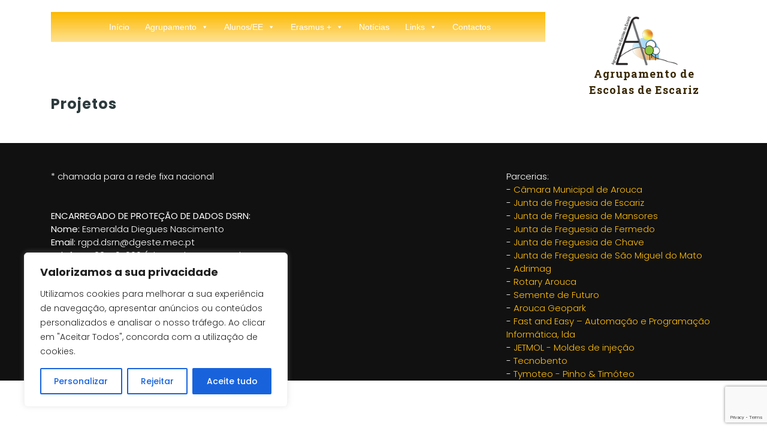

--- FILE ---
content_type: text/html; charset=UTF-8
request_url: https://site.aeescariz.com/projetos/
body_size: 26826
content:
<!DOCTYPE html>
<html lang="pt-PT">
<head>
	<meta charset="UTF-8">
	<meta name="viewport" content="width=device-width">
	<link rel="profile" href="https://gmpg.org/xfn/11">
	<link rel="pingback" href="https://site.aeescariz.com/xmlrpc.php">

	<title>Projetos &#8211; Agrupamento de Escolas de Escariz</title>
<meta name='robots' content='max-image-preview:large' />
<link rel='dns-prefetch' href='//fonts.googleapis.com' />
<link rel="alternate" type="application/rss+xml" title="Agrupamento de Escolas de Escariz &raquo; Feed" href="https://site.aeescariz.com/feed/" />
<link rel="alternate" type="application/rss+xml" title="Agrupamento de Escolas de Escariz &raquo; Feed de comentários" href="https://site.aeescariz.com/comments/feed/" />
<link rel="alternate" title="oEmbed (JSON)" type="application/json+oembed" href="https://site.aeescariz.com/wp-json/oembed/1.0/embed?url=https%3A%2F%2Fsite.aeescariz.com%2Fprojetos%2F" />
<link rel="alternate" title="oEmbed (XML)" type="text/xml+oembed" href="https://site.aeescariz.com/wp-json/oembed/1.0/embed?url=https%3A%2F%2Fsite.aeescariz.com%2Fprojetos%2F&#038;format=xml" />
<style id='wp-img-auto-sizes-contain-inline-css' type='text/css'>
img:is([sizes=auto i],[sizes^="auto," i]){contain-intrinsic-size:3000px 1500px}
/*# sourceURL=wp-img-auto-sizes-contain-inline-css */
</style>
<style id='wp-emoji-styles-inline-css' type='text/css'>

	img.wp-smiley, img.emoji {
		display: inline !important;
		border: none !important;
		box-shadow: none !important;
		height: 1em !important;
		width: 1em !important;
		margin: 0 0.07em !important;
		vertical-align: -0.1em !important;
		background: none !important;
		padding: 0 !important;
	}
/*# sourceURL=wp-emoji-styles-inline-css */
</style>
<style id='wp-block-library-inline-css' type='text/css'>
:root{--wp-block-synced-color:#7a00df;--wp-block-synced-color--rgb:122,0,223;--wp-bound-block-color:var(--wp-block-synced-color);--wp-editor-canvas-background:#ddd;--wp-admin-theme-color:#007cba;--wp-admin-theme-color--rgb:0,124,186;--wp-admin-theme-color-darker-10:#006ba1;--wp-admin-theme-color-darker-10--rgb:0,107,160.5;--wp-admin-theme-color-darker-20:#005a87;--wp-admin-theme-color-darker-20--rgb:0,90,135;--wp-admin-border-width-focus:2px}@media (min-resolution:192dpi){:root{--wp-admin-border-width-focus:1.5px}}.wp-element-button{cursor:pointer}:root .has-very-light-gray-background-color{background-color:#eee}:root .has-very-dark-gray-background-color{background-color:#313131}:root .has-very-light-gray-color{color:#eee}:root .has-very-dark-gray-color{color:#313131}:root .has-vivid-green-cyan-to-vivid-cyan-blue-gradient-background{background:linear-gradient(135deg,#00d084,#0693e3)}:root .has-purple-crush-gradient-background{background:linear-gradient(135deg,#34e2e4,#4721fb 50%,#ab1dfe)}:root .has-hazy-dawn-gradient-background{background:linear-gradient(135deg,#faaca8,#dad0ec)}:root .has-subdued-olive-gradient-background{background:linear-gradient(135deg,#fafae1,#67a671)}:root .has-atomic-cream-gradient-background{background:linear-gradient(135deg,#fdd79a,#004a59)}:root .has-nightshade-gradient-background{background:linear-gradient(135deg,#330968,#31cdcf)}:root .has-midnight-gradient-background{background:linear-gradient(135deg,#020381,#2874fc)}:root{--wp--preset--font-size--normal:16px;--wp--preset--font-size--huge:42px}.has-regular-font-size{font-size:1em}.has-larger-font-size{font-size:2.625em}.has-normal-font-size{font-size:var(--wp--preset--font-size--normal)}.has-huge-font-size{font-size:var(--wp--preset--font-size--huge)}.has-text-align-center{text-align:center}.has-text-align-left{text-align:left}.has-text-align-right{text-align:right}.has-fit-text{white-space:nowrap!important}#end-resizable-editor-section{display:none}.aligncenter{clear:both}.items-justified-left{justify-content:flex-start}.items-justified-center{justify-content:center}.items-justified-right{justify-content:flex-end}.items-justified-space-between{justify-content:space-between}.screen-reader-text{border:0;clip-path:inset(50%);height:1px;margin:-1px;overflow:hidden;padding:0;position:absolute;width:1px;word-wrap:normal!important}.screen-reader-text:focus{background-color:#ddd;clip-path:none;color:#444;display:block;font-size:1em;height:auto;left:5px;line-height:normal;padding:15px 23px 14px;text-decoration:none;top:5px;width:auto;z-index:100000}html :where(.has-border-color){border-style:solid}html :where([style*=border-top-color]){border-top-style:solid}html :where([style*=border-right-color]){border-right-style:solid}html :where([style*=border-bottom-color]){border-bottom-style:solid}html :where([style*=border-left-color]){border-left-style:solid}html :where([style*=border-width]){border-style:solid}html :where([style*=border-top-width]){border-top-style:solid}html :where([style*=border-right-width]){border-right-style:solid}html :where([style*=border-bottom-width]){border-bottom-style:solid}html :where([style*=border-left-width]){border-left-style:solid}html :where(img[class*=wp-image-]){height:auto;max-width:100%}:where(figure){margin:0 0 1em}html :where(.is-position-sticky){--wp-admin--admin-bar--position-offset:var(--wp-admin--admin-bar--height,0px)}@media screen and (max-width:600px){html :where(.is-position-sticky){--wp-admin--admin-bar--position-offset:0px}}

/*# sourceURL=wp-block-library-inline-css */
</style><style id='global-styles-inline-css' type='text/css'>
:root{--wp--preset--aspect-ratio--square: 1;--wp--preset--aspect-ratio--4-3: 4/3;--wp--preset--aspect-ratio--3-4: 3/4;--wp--preset--aspect-ratio--3-2: 3/2;--wp--preset--aspect-ratio--2-3: 2/3;--wp--preset--aspect-ratio--16-9: 16/9;--wp--preset--aspect-ratio--9-16: 9/16;--wp--preset--color--black: #000000;--wp--preset--color--cyan-bluish-gray: #abb8c3;--wp--preset--color--white: #ffffff;--wp--preset--color--pale-pink: #f78da7;--wp--preset--color--vivid-red: #cf2e2e;--wp--preset--color--luminous-vivid-orange: #ff6900;--wp--preset--color--luminous-vivid-amber: #fcb900;--wp--preset--color--light-green-cyan: #7bdcb5;--wp--preset--color--vivid-green-cyan: #00d084;--wp--preset--color--pale-cyan-blue: #8ed1fc;--wp--preset--color--vivid-cyan-blue: #0693e3;--wp--preset--color--vivid-purple: #9b51e0;--wp--preset--gradient--vivid-cyan-blue-to-vivid-purple: linear-gradient(135deg,rgb(6,147,227) 0%,rgb(155,81,224) 100%);--wp--preset--gradient--light-green-cyan-to-vivid-green-cyan: linear-gradient(135deg,rgb(122,220,180) 0%,rgb(0,208,130) 100%);--wp--preset--gradient--luminous-vivid-amber-to-luminous-vivid-orange: linear-gradient(135deg,rgb(252,185,0) 0%,rgb(255,105,0) 100%);--wp--preset--gradient--luminous-vivid-orange-to-vivid-red: linear-gradient(135deg,rgb(255,105,0) 0%,rgb(207,46,46) 100%);--wp--preset--gradient--very-light-gray-to-cyan-bluish-gray: linear-gradient(135deg,rgb(238,238,238) 0%,rgb(169,184,195) 100%);--wp--preset--gradient--cool-to-warm-spectrum: linear-gradient(135deg,rgb(74,234,220) 0%,rgb(151,120,209) 20%,rgb(207,42,186) 40%,rgb(238,44,130) 60%,rgb(251,105,98) 80%,rgb(254,248,76) 100%);--wp--preset--gradient--blush-light-purple: linear-gradient(135deg,rgb(255,206,236) 0%,rgb(152,150,240) 100%);--wp--preset--gradient--blush-bordeaux: linear-gradient(135deg,rgb(254,205,165) 0%,rgb(254,45,45) 50%,rgb(107,0,62) 100%);--wp--preset--gradient--luminous-dusk: linear-gradient(135deg,rgb(255,203,112) 0%,rgb(199,81,192) 50%,rgb(65,88,208) 100%);--wp--preset--gradient--pale-ocean: linear-gradient(135deg,rgb(255,245,203) 0%,rgb(182,227,212) 50%,rgb(51,167,181) 100%);--wp--preset--gradient--electric-grass: linear-gradient(135deg,rgb(202,248,128) 0%,rgb(113,206,126) 100%);--wp--preset--gradient--midnight: linear-gradient(135deg,rgb(2,3,129) 0%,rgb(40,116,252) 100%);--wp--preset--font-size--small: 13px;--wp--preset--font-size--medium: 20px;--wp--preset--font-size--large: 36px;--wp--preset--font-size--x-large: 42px;--wp--preset--spacing--20: 0.44rem;--wp--preset--spacing--30: 0.67rem;--wp--preset--spacing--40: 1rem;--wp--preset--spacing--50: 1.5rem;--wp--preset--spacing--60: 2.25rem;--wp--preset--spacing--70: 3.38rem;--wp--preset--spacing--80: 5.06rem;--wp--preset--shadow--natural: 6px 6px 9px rgba(0, 0, 0, 0.2);--wp--preset--shadow--deep: 12px 12px 50px rgba(0, 0, 0, 0.4);--wp--preset--shadow--sharp: 6px 6px 0px rgba(0, 0, 0, 0.2);--wp--preset--shadow--outlined: 6px 6px 0px -3px rgb(255, 255, 255), 6px 6px rgb(0, 0, 0);--wp--preset--shadow--crisp: 6px 6px 0px rgb(0, 0, 0);}:where(.is-layout-flex){gap: 0.5em;}:where(.is-layout-grid){gap: 0.5em;}body .is-layout-flex{display: flex;}.is-layout-flex{flex-wrap: wrap;align-items: center;}.is-layout-flex > :is(*, div){margin: 0;}body .is-layout-grid{display: grid;}.is-layout-grid > :is(*, div){margin: 0;}:where(.wp-block-columns.is-layout-flex){gap: 2em;}:where(.wp-block-columns.is-layout-grid){gap: 2em;}:where(.wp-block-post-template.is-layout-flex){gap: 1.25em;}:where(.wp-block-post-template.is-layout-grid){gap: 1.25em;}.has-black-color{color: var(--wp--preset--color--black) !important;}.has-cyan-bluish-gray-color{color: var(--wp--preset--color--cyan-bluish-gray) !important;}.has-white-color{color: var(--wp--preset--color--white) !important;}.has-pale-pink-color{color: var(--wp--preset--color--pale-pink) !important;}.has-vivid-red-color{color: var(--wp--preset--color--vivid-red) !important;}.has-luminous-vivid-orange-color{color: var(--wp--preset--color--luminous-vivid-orange) !important;}.has-luminous-vivid-amber-color{color: var(--wp--preset--color--luminous-vivid-amber) !important;}.has-light-green-cyan-color{color: var(--wp--preset--color--light-green-cyan) !important;}.has-vivid-green-cyan-color{color: var(--wp--preset--color--vivid-green-cyan) !important;}.has-pale-cyan-blue-color{color: var(--wp--preset--color--pale-cyan-blue) !important;}.has-vivid-cyan-blue-color{color: var(--wp--preset--color--vivid-cyan-blue) !important;}.has-vivid-purple-color{color: var(--wp--preset--color--vivid-purple) !important;}.has-black-background-color{background-color: var(--wp--preset--color--black) !important;}.has-cyan-bluish-gray-background-color{background-color: var(--wp--preset--color--cyan-bluish-gray) !important;}.has-white-background-color{background-color: var(--wp--preset--color--white) !important;}.has-pale-pink-background-color{background-color: var(--wp--preset--color--pale-pink) !important;}.has-vivid-red-background-color{background-color: var(--wp--preset--color--vivid-red) !important;}.has-luminous-vivid-orange-background-color{background-color: var(--wp--preset--color--luminous-vivid-orange) !important;}.has-luminous-vivid-amber-background-color{background-color: var(--wp--preset--color--luminous-vivid-amber) !important;}.has-light-green-cyan-background-color{background-color: var(--wp--preset--color--light-green-cyan) !important;}.has-vivid-green-cyan-background-color{background-color: var(--wp--preset--color--vivid-green-cyan) !important;}.has-pale-cyan-blue-background-color{background-color: var(--wp--preset--color--pale-cyan-blue) !important;}.has-vivid-cyan-blue-background-color{background-color: var(--wp--preset--color--vivid-cyan-blue) !important;}.has-vivid-purple-background-color{background-color: var(--wp--preset--color--vivid-purple) !important;}.has-black-border-color{border-color: var(--wp--preset--color--black) !important;}.has-cyan-bluish-gray-border-color{border-color: var(--wp--preset--color--cyan-bluish-gray) !important;}.has-white-border-color{border-color: var(--wp--preset--color--white) !important;}.has-pale-pink-border-color{border-color: var(--wp--preset--color--pale-pink) !important;}.has-vivid-red-border-color{border-color: var(--wp--preset--color--vivid-red) !important;}.has-luminous-vivid-orange-border-color{border-color: var(--wp--preset--color--luminous-vivid-orange) !important;}.has-luminous-vivid-amber-border-color{border-color: var(--wp--preset--color--luminous-vivid-amber) !important;}.has-light-green-cyan-border-color{border-color: var(--wp--preset--color--light-green-cyan) !important;}.has-vivid-green-cyan-border-color{border-color: var(--wp--preset--color--vivid-green-cyan) !important;}.has-pale-cyan-blue-border-color{border-color: var(--wp--preset--color--pale-cyan-blue) !important;}.has-vivid-cyan-blue-border-color{border-color: var(--wp--preset--color--vivid-cyan-blue) !important;}.has-vivid-purple-border-color{border-color: var(--wp--preset--color--vivid-purple) !important;}.has-vivid-cyan-blue-to-vivid-purple-gradient-background{background: var(--wp--preset--gradient--vivid-cyan-blue-to-vivid-purple) !important;}.has-light-green-cyan-to-vivid-green-cyan-gradient-background{background: var(--wp--preset--gradient--light-green-cyan-to-vivid-green-cyan) !important;}.has-luminous-vivid-amber-to-luminous-vivid-orange-gradient-background{background: var(--wp--preset--gradient--luminous-vivid-amber-to-luminous-vivid-orange) !important;}.has-luminous-vivid-orange-to-vivid-red-gradient-background{background: var(--wp--preset--gradient--luminous-vivid-orange-to-vivid-red) !important;}.has-very-light-gray-to-cyan-bluish-gray-gradient-background{background: var(--wp--preset--gradient--very-light-gray-to-cyan-bluish-gray) !important;}.has-cool-to-warm-spectrum-gradient-background{background: var(--wp--preset--gradient--cool-to-warm-spectrum) !important;}.has-blush-light-purple-gradient-background{background: var(--wp--preset--gradient--blush-light-purple) !important;}.has-blush-bordeaux-gradient-background{background: var(--wp--preset--gradient--blush-bordeaux) !important;}.has-luminous-dusk-gradient-background{background: var(--wp--preset--gradient--luminous-dusk) !important;}.has-pale-ocean-gradient-background{background: var(--wp--preset--gradient--pale-ocean) !important;}.has-electric-grass-gradient-background{background: var(--wp--preset--gradient--electric-grass) !important;}.has-midnight-gradient-background{background: var(--wp--preset--gradient--midnight) !important;}.has-small-font-size{font-size: var(--wp--preset--font-size--small) !important;}.has-medium-font-size{font-size: var(--wp--preset--font-size--medium) !important;}.has-large-font-size{font-size: var(--wp--preset--font-size--large) !important;}.has-x-large-font-size{font-size: var(--wp--preset--font-size--x-large) !important;}
/*# sourceURL=global-styles-inline-css */
</style>

<style id='classic-theme-styles-inline-css' type='text/css'>
/*! This file is auto-generated */
.wp-block-button__link{color:#fff;background-color:#32373c;border-radius:9999px;box-shadow:none;text-decoration:none;padding:calc(.667em + 2px) calc(1.333em + 2px);font-size:1.125em}.wp-block-file__button{background:#32373c;color:#fff;text-decoration:none}
/*# sourceURL=/wp-includes/css/classic-themes.min.css */
</style>
<link rel='stylesheet' id='contact-form-7-css' href='https://site.aeescariz.com/wp-content/plugins/contact-form-7/includes/css/styles.css?ver=5.7.7' type='text/css' media='all' />
<link rel='stylesheet' id='megamenu-css' href='https://site.aeescariz.com/wp-content/uploads/maxmegamenu/style.css?ver=4a833b' type='text/css' media='all' />
<link rel='stylesheet' id='dashicons-css' href='https://site.aeescariz.com/wp-includes/css/dashicons.min.css?ver=6.9' type='text/css' media='all' />
<link rel='stylesheet' id='header-footer-style-css' href='https://site.aeescariz.com/wp-content/themes/education-pro/assets/css/header-footer.css?ver=6.9' type='text/css' media='all' />
<link rel='stylesheet' id='all-pages-style-css' href='https://site.aeescariz.com/wp-content/themes/education-pro/assets/css/all-pages.css?ver=6.9' type='text/css' media='all' />
<link rel='stylesheet' id='media-style-css' href='https://site.aeescariz.com/wp-content/themes/education-pro/assets/css/media.css?ver=6.9' type='text/css' media='all' />
<link rel='stylesheet' id='education-pro-font-css' href='//fonts.googleapis.com/css?family=PT+Sans%3A300%2C400%2C600%2C700%2C800%2C900%7CRoboto%3A400%2C700%7CRoboto+Condensed%3A400%2C700%7COpen+Sans%7COverpass%7CMontserrat%3A300%2C400%2C600%2C700%2C800%2C900%7CPlayball%3A300%2C400%2C600%2C700%2C800%2C900%7CAlegreya%3A300%2C400%2C600%2C700%2C800%2C900%7CJulius+Sans+One%7CArsenal%7CSlabo%7CLato%7COverpass+Mono%7CSource+Sans+Pro%7CRaleway%3A100%2C100i%2C200%2C200i%2C300%2C300i%2C400%2C400i%2C500%2C500i%2C600%2C600i%2C700%2C700i%2C800%2C800i%2C900%2C900i%7CMerriweather%7CRubik%7CLora%7CUbuntu%7CCabin%7CArimo%7CPlayfair+Display%7CQuicksand%7CPadauk%7CMuli%7CInconsolata%7CBitter%7CPacifico%7CIndie+Flower%7CVT323%7CDosis%7CFrank+Ruhl+Libre%7CFjalla+One%7COxygen%7CArvo%7CNoto+Serif%7CLobster%7CCrimson+Text%7CYanone+Kaffeesatz%7CAnton%7CLibre+Baskerville%7CBree+Serif%7CGloria+Hallelujah%7CJosefin+Sans%3A100%2C100i%2C300%2C300i%2C400%2C400i%2C600%2C600i%2C700%2C700i%26amp%3Bsubset%3Dlatin-ext%2Cvietnamese%7CAbril+Fatface%7CVarela+Round%7CVampiro+One%7CShadows+Into+Light%7CCuprum%7CRokkitt%7CVollkorn%7CFrancois+One%7COrbitron%7CPatua+One%7CAcme%7CSatisfy%7CJosefin+Slab%7CQuattrocento+Sans%7CArchitects+Daughter%7CRusso+One%7CMonda%7CRighteous%7CLobster+Two%7CHammersmith+One%7CCourgette%7CPermanent+Marker%7CCherry+Swash%7CCormorant+Garamond%7CPoiret+One%7CBenchNine%7CEconomica%7CHandlee%7CCardo%7CAlfa+Slab+One%7CAveria+Serif+Libre%7CCookie%7CChewy%7CGreat+Vibes%7CComing+Soon%7CPhilosopher%7CDays+One%7CKanit%7CShrikhand%7CTangerine%7CIM+Fell+English+SC%7CBoogaloo%7CBangers%7CFredoka+One%7CBad+Script%7CVolkhov%7CShadows+Into+Light+Two%7CMarck+Script%7CSacramento%7CPoppins%3A100%2C200%2C300%2C400%2C400i%2C500%2C500i%2C600%2C600i%2C700%2C700i%2C800%2C800i%2C900%2C900i%26amp%3Bsubset%3Ddevanagari%2Clatin-ext%7CPT+Serif&#038;ver=6.9' type='text/css' media='all' />
<link rel='stylesheet' id='bootstrap-style-css' href='https://site.aeescariz.com/wp-content/themes/education-pro/assets/css/bootstrap.min.css?ver=6.9' type='text/css' media='all' />
<link rel='stylesheet' id='education-pro-basic-style-css' href='https://site.aeescariz.com/wp-content/themes/education-pro/style.css?ver=6.9' type='text/css' media='all' />
<style id='education-pro-basic-style-inline-css' type='text/css'>
@media screen and (min-width:720px) {}@media screen and (max-width:1024px) {}
/*# sourceURL=education-pro-basic-style-inline-css */
</style>
<link rel='stylesheet' id='animation-wow-css' href='https://site.aeescariz.com/wp-content/themes/education-pro/assets/css/animation.css?ver=6.9' type='text/css' media='all' />
<link rel='stylesheet' id='font-awesome-css' href='https://site.aeescariz.com/wp-content/themes/education-pro/assets/css/fontawesome-all.min.css?ver=6.9' type='text/css' media='all' />
<link rel='stylesheet' id='effect-css' href='https://site.aeescariz.com/wp-content/themes/education-pro/assets/css/effect.css?ver=6.9' type='text/css' media='all' />
<link rel='stylesheet' id='owl-carousel-style-css' href='https://site.aeescariz.com/wp-content/themes/education-pro/assets/css/owl.carousel.css?ver=6.9' type='text/css' media='all' />
<link rel='stylesheet' id='google-font-css' href='https://site.aeescariz.com/wp-content/themes/education-pro/assets/css/google-font.css?ver=6.9' type='text/css' media='all' />
<script type="text/javascript" id="cookie-law-info-js-extra">
/* <![CDATA[ */
var _ckyConfig = {"_ipData":[],"_assetsURL":"https://site.aeescariz.com/wp-content/plugins/cookie-law-info/lite/frontend/images/","_publicURL":"https://site.aeescariz.com","_expiry":"365","_categories":[{"name":"Necess\u00e1rio","slug":"necessary","isNecessary":true,"ccpaDoNotSell":true,"cookies":[],"active":true,"defaultConsent":{"gdpr":true,"ccpa":true}},{"name":"Funcional","slug":"functional","isNecessary":false,"ccpaDoNotSell":true,"cookies":[],"active":true,"defaultConsent":{"gdpr":false,"ccpa":false}},{"name":"Analytics","slug":"analytics","isNecessary":false,"ccpaDoNotSell":true,"cookies":[],"active":true,"defaultConsent":{"gdpr":false,"ccpa":false}},{"name":"Desempenho","slug":"performance","isNecessary":false,"ccpaDoNotSell":true,"cookies":[],"active":true,"defaultConsent":{"gdpr":false,"ccpa":false}},{"name":"An\u00fancio","slug":"advertisement","isNecessary":false,"ccpaDoNotSell":true,"cookies":[],"active":true,"defaultConsent":{"gdpr":false,"ccpa":false}}],"_activeLaw":"gdpr","_rootDomain":"","_block":"1","_showBanner":"1","_bannerConfig":{"settings":{"type":"box","position":"bottom-left","applicableLaw":"gdpr"},"behaviours":{"reloadBannerOnAccept":false,"loadAnalyticsByDefault":false,"animations":{"onLoad":"animate","onHide":"sticky"}},"config":{"revisitConsent":{"status":true,"tag":"revisit-consent","position":"bottom-left","meta":{"url":"#"},"styles":{"background-color":"#0056A7"},"elements":{"title":{"type":"text","tag":"revisit-consent-title","status":true,"styles":{"color":"#0056a7"}}}},"preferenceCenter":{"toggle":{"status":true,"tag":"detail-category-toggle","type":"toggle","states":{"active":{"styles":{"background-color":"#1863DC"}},"inactive":{"styles":{"background-color":"#D0D5D2"}}}}},"categoryPreview":{"status":false,"toggle":{"status":true,"tag":"detail-category-preview-toggle","type":"toggle","states":{"active":{"styles":{"background-color":"#1863DC"}},"inactive":{"styles":{"background-color":"#D0D5D2"}}}}},"videoPlaceholder":{"status":true,"styles":{"background-color":"#000000","border-color":"#000000","color":"#ffffff"}},"readMore":{"status":false,"tag":"readmore-button","type":"link","meta":{"noFollow":true,"newTab":true},"styles":{"color":"#1863DC","background-color":"transparent","border-color":"transparent"}},"auditTable":{"status":true},"optOption":{"status":true,"toggle":{"status":true,"tag":"optout-option-toggle","type":"toggle","states":{"active":{"styles":{"background-color":"#1863dc"}},"inactive":{"styles":{"background-color":"#FFFFFF"}}}}}}},"_version":"3.0.9","_logConsent":"1","_tags":[{"tag":"accept-button","styles":{"color":"#FFFFFF","background-color":"#1863DC","border-color":"#1863DC"}},{"tag":"reject-button","styles":{"color":"#1863DC","background-color":"transparent","border-color":"#1863DC"}},{"tag":"settings-button","styles":{"color":"#1863DC","background-color":"transparent","border-color":"#1863DC"}},{"tag":"readmore-button","styles":{"color":"#1863DC","background-color":"transparent","border-color":"transparent"}},{"tag":"donotsell-button","styles":{"color":"#1863DC","background-color":"transparent","border-color":"transparent"}},{"tag":"accept-button","styles":{"color":"#FFFFFF","background-color":"#1863DC","border-color":"#1863DC"}},{"tag":"revisit-consent","styles":{"background-color":"#0056A7"}}],"_shortCodes":[{"key":"cky_readmore","content":"\u003Ca href=\"#\" class=\"cky-policy\" aria-label=\"Pol\u00edtica de Cookies\" target=\"_blank\" rel=\"noopener\" data-cky-tag=\"readmore-button\"\u003EPol\u00edtica de Cookies\u003C/a\u003E","tag":"readmore-button","status":false,"attributes":{"rel":"nofollow","target":"_blank"}},{"key":"cky_show_desc","content":"\u003Cbutton class=\"cky-show-desc-btn\" data-cky-tag=\"show-desc-button\" aria-label=\"Mostrar mais\"\u003EMostrar mais\u003C/button\u003E","tag":"show-desc-button","status":true,"attributes":[]},{"key":"cky_hide_desc","content":"\u003Cbutton class=\"cky-show-desc-btn\" data-cky-tag=\"hide-desc-button\" aria-label=\"Mostrar menos\"\u003EMostrar menos\u003C/button\u003E","tag":"hide-desc-button","status":true,"attributes":[]},{"key":"cky_category_toggle_label","content":"[cky_{{status}}_category_label] [cky_preference_{{category_slug}}_title]","tag":"","status":true,"attributes":[]},{"key":"cky_enable_category_label","content":"Ativar","tag":"","status":true,"attributes":[]},{"key":"cky_disable_category_label","content":"Desativar","tag":"","status":true,"attributes":[]},{"key":"cky_video_placeholder","content":"\u003Cdiv class=\"video-placeholder-normal\" data-cky-tag=\"video-placeholder\" id=\"[UNIQUEID]\"\u003E\u003Cp class=\"video-placeholder-text-normal\" data-cky-tag=\"placeholder-title\"\u003EPor favor, aceite o consentimento do cookie\u003C/p\u003E\u003C/div\u003E","tag":"","status":true,"attributes":[]},{"key":"cky_enable_optout_label","content":"Ativar","tag":"","status":true,"attributes":[]},{"key":"cky_disable_optout_label","content":"Desativar","tag":"","status":true,"attributes":[]},{"key":"cky_optout_toggle_label","content":"[cky_{{status}}_optout_label] [cky_optout_option_title]","tag":"","status":true,"attributes":[]},{"key":"cky_optout_option_title","content":"N\u00e3o Vendam ou Partilhem a Minha Informa\u00e7\u00e3o Pessoal","tag":"","status":true,"attributes":[]},{"key":"cky_optout_close_label","content":"Fechar","tag":"","status":true,"attributes":[]}],"_rtl":"","_providersToBlock":[]};
var _ckyStyles = {"css":".cky-overlay{background: #000000; opacity: 0.4; position: fixed; top: 0; left: 0; width: 100%; height: 100%; z-index: 99999999;}.cky-hide{display: none;}.cky-btn-revisit-wrapper{display: flex; align-items: center; justify-content: center; background: #0056a7; width: 45px; height: 45px; border-radius: 50%; position: fixed; z-index: 999999; cursor: pointer;}.cky-revisit-bottom-left{bottom: 15px; left: 15px;}.cky-revisit-bottom-right{bottom: 15px; right: 15px;}.cky-btn-revisit-wrapper .cky-btn-revisit{display: flex; align-items: center; justify-content: center; background: none; border: none; cursor: pointer; position: relative; margin: 0; padding: 0;}.cky-btn-revisit-wrapper .cky-btn-revisit img{max-width: fit-content; margin: 0; height: 30px; width: 30px;}.cky-revisit-bottom-left:hover::before{content: attr(data-tooltip); position: absolute; background: #4e4b66; color: #ffffff; left: calc(100% + 7px); font-size: 12px; line-height: 16px; width: max-content; padding: 4px 8px; border-radius: 4px;}.cky-revisit-bottom-left:hover::after{position: absolute; content: \"\"; border: 5px solid transparent; left: calc(100% + 2px); border-left-width: 0; border-right-color: #4e4b66;}.cky-revisit-bottom-right:hover::before{content: attr(data-tooltip); position: absolute; background: #4e4b66; color: #ffffff; right: calc(100% + 7px); font-size: 12px; line-height: 16px; width: max-content; padding: 4px 8px; border-radius: 4px;}.cky-revisit-bottom-right:hover::after{position: absolute; content: \"\"; border: 5px solid transparent; right: calc(100% + 2px); border-right-width: 0; border-left-color: #4e4b66;}.cky-revisit-hide{display: none;}.cky-consent-container{position: fixed; width: 440px; box-sizing: border-box; z-index: 9999999; border-radius: 6px;}.cky-consent-container .cky-consent-bar{background: #ffffff; border: 1px solid; padding: 20px 26px; box-shadow: 0 -1px 10px 0 #acabab4d; border-radius: 6px;}.cky-box-bottom-left{bottom: 40px; left: 40px;}.cky-box-bottom-right{bottom: 40px; right: 40px;}.cky-box-top-left{top: 40px; left: 40px;}.cky-box-top-right{top: 40px; right: 40px;}.cky-custom-brand-logo-wrapper .cky-custom-brand-logo{width: 100px; height: auto; margin: 0 0 12px 0;}.cky-notice .cky-title{color: #212121; font-weight: 700; font-size: 18px; line-height: 24px; margin: 0 0 12px 0;}.cky-notice-des *,.cky-preference-content-wrapper *,.cky-accordion-header-des *,.cky-gpc-wrapper .cky-gpc-desc *{font-size: 14px;}.cky-notice-des{color: #212121; font-size: 14px; line-height: 24px; font-weight: 400;}.cky-notice-des img{height: 25px; width: 25px;}.cky-consent-bar .cky-notice-des p,.cky-gpc-wrapper .cky-gpc-desc p,.cky-preference-body-wrapper .cky-preference-content-wrapper p,.cky-accordion-header-wrapper .cky-accordion-header-des p,.cky-cookie-des-table li div:last-child p{color: inherit; margin-top: 0;}.cky-notice-des P:last-child,.cky-preference-content-wrapper p:last-child,.cky-cookie-des-table li div:last-child p:last-child,.cky-gpc-wrapper .cky-gpc-desc p:last-child{margin-bottom: 0;}.cky-notice-des a.cky-policy,.cky-notice-des button.cky-policy{font-size: 14px; color: #1863dc; white-space: nowrap; cursor: pointer; background: transparent; border: 1px solid; text-decoration: underline;}.cky-notice-des button.cky-policy{padding: 0;}.cky-notice-des a.cky-policy:focus-visible,.cky-notice-des button.cky-policy:focus-visible,.cky-preference-content-wrapper .cky-show-desc-btn:focus-visible,.cky-accordion-header .cky-accordion-btn:focus-visible,.cky-preference-header .cky-btn-close:focus-visible,.cky-switch input[type=\"checkbox\"]:focus-visible,.cky-footer-wrapper a:focus-visible,.cky-btn:focus-visible{outline: 2px solid #1863dc; outline-offset: 2px;}.cky-btn:focus:not(:focus-visible),.cky-accordion-header .cky-accordion-btn:focus:not(:focus-visible),.cky-preference-content-wrapper .cky-show-desc-btn:focus:not(:focus-visible),.cky-btn-revisit-wrapper .cky-btn-revisit:focus:not(:focus-visible),.cky-preference-header .cky-btn-close:focus:not(:focus-visible),.cky-consent-bar .cky-banner-btn-close:focus:not(:focus-visible){outline: 0;}button.cky-show-desc-btn:not(:hover):not(:active){color: #1863dc; background: transparent;}button.cky-accordion-btn:not(:hover):not(:active),button.cky-banner-btn-close:not(:hover):not(:active),button.cky-btn-revisit:not(:hover):not(:active),button.cky-btn-close:not(:hover):not(:active){background: transparent;}.cky-consent-bar button:hover,.cky-modal.cky-modal-open button:hover,.cky-consent-bar button:focus,.cky-modal.cky-modal-open button:focus{text-decoration: none;}.cky-notice-btn-wrapper{display: flex; justify-content: flex-start; align-items: center; flex-wrap: wrap; margin-top: 16px;}.cky-notice-btn-wrapper .cky-btn{text-shadow: none; box-shadow: none;}.cky-btn{flex: auto; max-width: 100%; font-size: 14px; font-family: inherit; line-height: 24px; padding: 8px; font-weight: 500; margin: 0 8px 0 0; border-radius: 2px; cursor: pointer; text-align: center; text-transform: none; min-height: 0;}.cky-btn:hover{opacity: 0.8;}.cky-btn-customize{color: #1863dc; background: transparent; border: 2px solid #1863dc;}.cky-btn-reject{color: #1863dc; background: transparent; border: 2px solid #1863dc;}.cky-btn-accept{background: #1863dc; color: #ffffff; border: 2px solid #1863dc;}.cky-btn:last-child{margin-right: 0;}@media (max-width: 576px){.cky-box-bottom-left{bottom: 0; left: 0;}.cky-box-bottom-right{bottom: 0; right: 0;}.cky-box-top-left{top: 0; left: 0;}.cky-box-top-right{top: 0; right: 0;}}@media (max-width: 440px){.cky-box-bottom-left, .cky-box-bottom-right, .cky-box-top-left, .cky-box-top-right{width: 100%; max-width: 100%;}.cky-consent-container .cky-consent-bar{padding: 20px 0;}.cky-custom-brand-logo-wrapper, .cky-notice .cky-title, .cky-notice-des, .cky-notice-btn-wrapper{padding: 0 24px;}.cky-notice-des{max-height: 40vh; overflow-y: scroll;}.cky-notice-btn-wrapper{flex-direction: column; margin-top: 0;}.cky-btn{width: 100%; margin: 10px 0 0 0;}.cky-notice-btn-wrapper .cky-btn-customize{order: 2;}.cky-notice-btn-wrapper .cky-btn-reject{order: 3;}.cky-notice-btn-wrapper .cky-btn-accept{order: 1; margin-top: 16px;}}@media (max-width: 352px){.cky-notice .cky-title{font-size: 16px;}.cky-notice-des *{font-size: 12px;}.cky-notice-des, .cky-btn{font-size: 12px;}}.cky-modal.cky-modal-open{display: flex; visibility: visible; -webkit-transform: translate(-50%, -50%); -moz-transform: translate(-50%, -50%); -ms-transform: translate(-50%, -50%); -o-transform: translate(-50%, -50%); transform: translate(-50%, -50%); top: 50%; left: 50%; transition: all 1s ease;}.cky-modal{box-shadow: 0 32px 68px rgba(0, 0, 0, 0.3); margin: 0 auto; position: fixed; max-width: 100%; background: #ffffff; top: 50%; box-sizing: border-box; border-radius: 6px; z-index: 999999999; color: #212121; -webkit-transform: translate(-50%, 100%); -moz-transform: translate(-50%, 100%); -ms-transform: translate(-50%, 100%); -o-transform: translate(-50%, 100%); transform: translate(-50%, 100%); visibility: hidden; transition: all 0s ease;}.cky-preference-center{max-height: 79vh; overflow: hidden; width: 845px; overflow: hidden; flex: 1 1 0; display: flex; flex-direction: column; border-radius: 6px;}.cky-preference-header{display: flex; align-items: center; justify-content: space-between; padding: 22px 24px; border-bottom: 1px solid;}.cky-preference-header .cky-preference-title{font-size: 18px; font-weight: 700; line-height: 24px;}.cky-preference-header .cky-btn-close{margin: 0; cursor: pointer; vertical-align: middle; padding: 0; background: none; border: none; width: auto; height: auto; min-height: 0; line-height: 0; text-shadow: none; box-shadow: none;}.cky-preference-header .cky-btn-close img{margin: 0; height: 10px; width: 10px;}.cky-preference-body-wrapper{padding: 0 24px; flex: 1; overflow: auto; box-sizing: border-box;}.cky-preference-content-wrapper,.cky-gpc-wrapper .cky-gpc-desc{font-size: 14px; line-height: 24px; font-weight: 400; padding: 12px 0;}.cky-preference-content-wrapper{border-bottom: 1px solid;}.cky-preference-content-wrapper img{height: 25px; width: 25px;}.cky-preference-content-wrapper .cky-show-desc-btn{font-size: 14px; font-family: inherit; color: #1863dc; text-decoration: none; line-height: 24px; padding: 0; margin: 0; white-space: nowrap; cursor: pointer; background: transparent; border-color: transparent; text-transform: none; min-height: 0; text-shadow: none; box-shadow: none;}.cky-accordion-wrapper{margin-bottom: 10px;}.cky-accordion{border-bottom: 1px solid;}.cky-accordion:last-child{border-bottom: none;}.cky-accordion .cky-accordion-item{display: flex; margin-top: 10px;}.cky-accordion .cky-accordion-body{display: none;}.cky-accordion.cky-accordion-active .cky-accordion-body{display: block; padding: 0 22px; margin-bottom: 16px;}.cky-accordion-header-wrapper{cursor: pointer; width: 100%;}.cky-accordion-item .cky-accordion-header{display: flex; justify-content: space-between; align-items: center;}.cky-accordion-header .cky-accordion-btn{font-size: 16px; font-family: inherit; color: #212121; line-height: 24px; background: none; border: none; font-weight: 700; padding: 0; margin: 0; cursor: pointer; text-transform: none; min-height: 0; text-shadow: none; box-shadow: none;}.cky-accordion-header .cky-always-active{color: #008000; font-weight: 600; line-height: 24px; font-size: 14px;}.cky-accordion-header-des{font-size: 14px; line-height: 24px; margin: 10px 0 16px 0;}.cky-accordion-chevron{margin-right: 22px; position: relative; cursor: pointer;}.cky-accordion-chevron-hide{display: none;}.cky-accordion .cky-accordion-chevron i::before{content: \"\"; position: absolute; border-right: 1.4px solid; border-bottom: 1.4px solid; border-color: inherit; height: 6px; width: 6px; -webkit-transform: rotate(-45deg); -moz-transform: rotate(-45deg); -ms-transform: rotate(-45deg); -o-transform: rotate(-45deg); transform: rotate(-45deg); transition: all 0.2s ease-in-out; top: 8px;}.cky-accordion.cky-accordion-active .cky-accordion-chevron i::before{-webkit-transform: rotate(45deg); -moz-transform: rotate(45deg); -ms-transform: rotate(45deg); -o-transform: rotate(45deg); transform: rotate(45deg);}.cky-audit-table{background: #f4f4f4; border-radius: 6px;}.cky-audit-table .cky-empty-cookies-text{color: inherit; font-size: 12px; line-height: 24px; margin: 0; padding: 10px;}.cky-audit-table .cky-cookie-des-table{font-size: 12px; line-height: 24px; font-weight: normal; padding: 15px 10px; border-bottom: 1px solid; border-bottom-color: inherit; margin: 0;}.cky-audit-table .cky-cookie-des-table:last-child{border-bottom: none;}.cky-audit-table .cky-cookie-des-table li{list-style-type: none; display: flex; padding: 3px 0;}.cky-audit-table .cky-cookie-des-table li:first-child{padding-top: 0;}.cky-cookie-des-table li div:first-child{width: 100px; font-weight: 600; word-break: break-word; word-wrap: break-word;}.cky-cookie-des-table li div:last-child{flex: 1; word-break: break-word; word-wrap: break-word; margin-left: 8px;}.cky-footer-shadow{display: block; width: 100%; height: 40px; background: linear-gradient(180deg, rgba(255, 255, 255, 0) 0%, #ffffff 100%); position: absolute; bottom: calc(100% - 1px);}.cky-footer-wrapper{position: relative;}.cky-prefrence-btn-wrapper{display: flex; flex-wrap: wrap; align-items: center; justify-content: center; padding: 22px 24px; border-top: 1px solid;}.cky-prefrence-btn-wrapper .cky-btn{flex: auto; max-width: 100%; text-shadow: none; box-shadow: none;}.cky-btn-preferences{color: #1863dc; background: transparent; border: 2px solid #1863dc;}.cky-preference-header,.cky-preference-body-wrapper,.cky-preference-content-wrapper,.cky-accordion-wrapper,.cky-accordion,.cky-accordion-wrapper,.cky-footer-wrapper,.cky-prefrence-btn-wrapper{border-color: inherit;}@media (max-width: 845px){.cky-modal{max-width: calc(100% - 16px);}}@media (max-width: 576px){.cky-modal{max-width: 100%;}.cky-preference-center{max-height: 100vh;}.cky-prefrence-btn-wrapper{flex-direction: column;}.cky-accordion.cky-accordion-active .cky-accordion-body{padding-right: 0;}.cky-prefrence-btn-wrapper .cky-btn{width: 100%; margin: 10px 0 0 0;}.cky-prefrence-btn-wrapper .cky-btn-reject{order: 3;}.cky-prefrence-btn-wrapper .cky-btn-accept{order: 1; margin-top: 0;}.cky-prefrence-btn-wrapper .cky-btn-preferences{order: 2;}}@media (max-width: 425px){.cky-accordion-chevron{margin-right: 15px;}.cky-notice-btn-wrapper{margin-top: 0;}.cky-accordion.cky-accordion-active .cky-accordion-body{padding: 0 15px;}}@media (max-width: 352px){.cky-preference-header .cky-preference-title{font-size: 16px;}.cky-preference-header{padding: 16px 24px;}.cky-preference-content-wrapper *, .cky-accordion-header-des *{font-size: 12px;}.cky-preference-content-wrapper, .cky-preference-content-wrapper .cky-show-more, .cky-accordion-header .cky-always-active, .cky-accordion-header-des, .cky-preference-content-wrapper .cky-show-desc-btn, .cky-notice-des a.cky-policy{font-size: 12px;}.cky-accordion-header .cky-accordion-btn{font-size: 14px;}}.cky-switch{display: flex;}.cky-switch input[type=\"checkbox\"]{position: relative; width: 44px; height: 24px; margin: 0; background: #d0d5d2; -webkit-appearance: none; border-radius: 50px; cursor: pointer; outline: 0; border: none; top: 0;}.cky-switch input[type=\"checkbox\"]:checked{background: #1863dc;}.cky-switch input[type=\"checkbox\"]:before{position: absolute; content: \"\"; height: 20px; width: 20px; left: 2px; bottom: 2px; border-radius: 50%; background-color: white; -webkit-transition: 0.4s; transition: 0.4s; margin: 0;}.cky-switch input[type=\"checkbox\"]:after{display: none;}.cky-switch input[type=\"checkbox\"]:checked:before{-webkit-transform: translateX(20px); -ms-transform: translateX(20px); transform: translateX(20px);}@media (max-width: 425px){.cky-switch input[type=\"checkbox\"]{width: 38px; height: 21px;}.cky-switch input[type=\"checkbox\"]:before{height: 17px; width: 17px;}.cky-switch input[type=\"checkbox\"]:checked:before{-webkit-transform: translateX(17px); -ms-transform: translateX(17px); transform: translateX(17px);}}.cky-consent-bar .cky-banner-btn-close{position: absolute; right: 9px; top: 5px; background: none; border: none; cursor: pointer; padding: 0; margin: 0; min-height: 0; line-height: 0; height: auto; width: auto; text-shadow: none; box-shadow: none;}.cky-consent-bar .cky-banner-btn-close img{height: 9px; width: 9px; margin: 0;}.cky-notice-group{font-size: 14px; line-height: 24px; font-weight: 400; color: #212121;}.cky-notice-btn-wrapper .cky-btn-do-not-sell{font-size: 14px; line-height: 24px; padding: 6px 0; margin: 0; font-weight: 500; background: none; border-radius: 2px; border: none; white-space: nowrap; cursor: pointer; text-align: left; color: #1863dc; background: transparent; border-color: transparent; box-shadow: none; text-shadow: none;}.cky-consent-bar .cky-banner-btn-close:focus-visible,.cky-notice-btn-wrapper .cky-btn-do-not-sell:focus-visible,.cky-opt-out-btn-wrapper .cky-btn:focus-visible,.cky-opt-out-checkbox-wrapper input[type=\"checkbox\"].cky-opt-out-checkbox:focus-visible{outline: 2px solid #1863dc; outline-offset: 2px;}@media (max-width: 440px){.cky-consent-container{width: 100%;}}@media (max-width: 352px){.cky-notice-des a.cky-policy, .cky-notice-btn-wrapper .cky-btn-do-not-sell{font-size: 12px;}}.cky-opt-out-wrapper{padding: 12px 0;}.cky-opt-out-wrapper .cky-opt-out-checkbox-wrapper{display: flex; align-items: center;}.cky-opt-out-checkbox-wrapper .cky-opt-out-checkbox-label{font-size: 16px; font-weight: 700; line-height: 24px; margin: 0 0 0 12px; cursor: pointer;}.cky-opt-out-checkbox-wrapper input[type=\"checkbox\"].cky-opt-out-checkbox{background-color: #ffffff; border: 1px solid black; width: 20px; height: 18.5px; margin: 0; -webkit-appearance: none; position: relative; display: flex; align-items: center; justify-content: center; border-radius: 2px; cursor: pointer;}.cky-opt-out-checkbox-wrapper input[type=\"checkbox\"].cky-opt-out-checkbox:checked{background-color: #1863dc; border: none;}.cky-opt-out-checkbox-wrapper input[type=\"checkbox\"].cky-opt-out-checkbox:checked::after{left: 6px; bottom: 4px; width: 7px; height: 13px; border: solid #ffffff; border-width: 0 3px 3px 0; border-radius: 2px; -webkit-transform: rotate(45deg); -ms-transform: rotate(45deg); transform: rotate(45deg); content: \"\"; position: absolute; box-sizing: border-box;}.cky-opt-out-checkbox-wrapper.cky-disabled .cky-opt-out-checkbox-label,.cky-opt-out-checkbox-wrapper.cky-disabled input[type=\"checkbox\"].cky-opt-out-checkbox{cursor: no-drop;}.cky-gpc-wrapper{margin: 0 0 0 32px;}.cky-footer-wrapper .cky-opt-out-btn-wrapper{display: flex; flex-wrap: wrap; align-items: center; justify-content: center; padding: 22px 24px;}.cky-opt-out-btn-wrapper .cky-btn{flex: auto; max-width: 100%; text-shadow: none; box-shadow: none;}.cky-opt-out-btn-wrapper .cky-btn-cancel{border: 1px solid #dedfe0; background: transparent; color: #858585;}.cky-opt-out-btn-wrapper .cky-btn-confirm{background: #1863dc; color: #ffffff; border: 1px solid #1863dc;}@media (max-width: 352px){.cky-opt-out-checkbox-wrapper .cky-opt-out-checkbox-label{font-size: 14px;}.cky-gpc-wrapper .cky-gpc-desc, .cky-gpc-wrapper .cky-gpc-desc *{font-size: 12px;}.cky-opt-out-checkbox-wrapper input[type=\"checkbox\"].cky-opt-out-checkbox{width: 16px; height: 16px;}.cky-opt-out-checkbox-wrapper input[type=\"checkbox\"].cky-opt-out-checkbox:checked::after{left: 5px; bottom: 4px; width: 3px; height: 9px;}.cky-gpc-wrapper{margin: 0 0 0 28px;}}.video-placeholder-youtube{background-size: 100% 100%; background-position: center; background-repeat: no-repeat; background-color: #b2b0b059; position: relative; display: flex; align-items: center; justify-content: center; max-width: 100%;}.video-placeholder-text-youtube{text-align: center; align-items: center; padding: 10px 16px; background-color: #000000cc; color: #ffffff; border: 1px solid; border-radius: 2px; cursor: pointer;}.video-placeholder-normal{background-image: url(\"/wp-content/plugins/cookie-law-info/lite/frontend/images/placeholder.svg\"); background-size: 80px; background-position: center; background-repeat: no-repeat; background-color: #b2b0b059; position: relative; display: flex; align-items: flex-end; justify-content: center; max-width: 100%;}.video-placeholder-text-normal{align-items: center; padding: 10px 16px; text-align: center; border: 1px solid; border-radius: 2px; cursor: pointer;}.cky-rtl{direction: rtl; text-align: right;}.cky-rtl .cky-banner-btn-close{left: 9px; right: auto;}.cky-rtl .cky-notice-btn-wrapper .cky-btn:last-child{margin-right: 8px;}.cky-rtl .cky-notice-btn-wrapper .cky-btn:first-child{margin-right: 0;}.cky-rtl .cky-notice-btn-wrapper{margin-left: 0; margin-right: 15px;}.cky-rtl .cky-prefrence-btn-wrapper .cky-btn{margin-right: 8px;}.cky-rtl .cky-prefrence-btn-wrapper .cky-btn:first-child{margin-right: 0;}.cky-rtl .cky-accordion .cky-accordion-chevron i::before{border: none; border-left: 1.4px solid; border-top: 1.4px solid; left: 12px;}.cky-rtl .cky-accordion.cky-accordion-active .cky-accordion-chevron i::before{-webkit-transform: rotate(-135deg); -moz-transform: rotate(-135deg); -ms-transform: rotate(-135deg); -o-transform: rotate(-135deg); transform: rotate(-135deg);}@media (max-width: 768px){.cky-rtl .cky-notice-btn-wrapper{margin-right: 0;}}@media (max-width: 576px){.cky-rtl .cky-notice-btn-wrapper .cky-btn:last-child{margin-right: 0;}.cky-rtl .cky-prefrence-btn-wrapper .cky-btn{margin-right: 0;}.cky-rtl .cky-accordion.cky-accordion-active .cky-accordion-body{padding: 0 22px 0 0;}}@media (max-width: 425px){.cky-rtl .cky-accordion.cky-accordion-active .cky-accordion-body{padding: 0 15px 0 0;}}.cky-rtl .cky-opt-out-btn-wrapper .cky-btn{margin-right: 12px;}.cky-rtl .cky-opt-out-btn-wrapper .cky-btn:first-child{margin-right: 0;}.cky-rtl .cky-opt-out-checkbox-wrapper .cky-opt-out-checkbox-label{margin: 0 12px 0 0;}"};
//# sourceURL=cookie-law-info-js-extra
/* ]]> */
</script>
<script type="text/javascript" src="https://site.aeescariz.com/wp-content/plugins/cookie-law-info/lite/frontend/js/script.min.js?ver=3.0.9" id="cookie-law-info-js"></script>
<script type="text/javascript" src="https://site.aeescariz.com/wp-includes/js/jquery/jquery.min.js?ver=3.7.1" id="jquery-core-js"></script>
<script type="text/javascript" src="https://site.aeescariz.com/wp-includes/js/jquery/jquery-migrate.min.js?ver=3.4.1" id="jquery-migrate-js"></script>
<link rel="https://api.w.org/" href="https://site.aeescariz.com/wp-json/" /><link rel="alternate" title="JSON" type="application/json" href="https://site.aeescariz.com/wp-json/wp/v2/pages/286" /><link rel="EditURI" type="application/rsd+xml" title="RSD" href="https://site.aeescariz.com/xmlrpc.php?rsd" />
<meta name="generator" content="WordPress 6.9" />
<link rel="canonical" href="https://site.aeescariz.com/projetos/" />
<link rel='shortlink' href='https://site.aeescariz.com/?p=286' />
<style id="cky-style-inline">[data-cky-tag]{visibility:hidden;}</style>	<style type="text/css">
		</style>
	<link rel="icon" href="https://site.aeescariz.com/wp-content/uploads/2023/01/cropped-Icon_AEEscariz_23-32x32.jpg" sizes="32x32" />
<link rel="icon" href="https://site.aeescariz.com/wp-content/uploads/2023/01/cropped-Icon_AEEscariz_23-192x192.jpg" sizes="192x192" />
<link rel="apple-touch-icon" href="https://site.aeescariz.com/wp-content/uploads/2023/01/cropped-Icon_AEEscariz_23-180x180.jpg" />
<meta name="msapplication-TileImage" content="https://site.aeescariz.com/wp-content/uploads/2023/01/cropped-Icon_AEEscariz_23-270x270.jpg" />
		<style type="text/css" id="wp-custom-css">
			#header .logo a {
    font-size: 18px !important;
}


#topbar {
    background: #e9a400;
    display: none !important;
}

.h2, h2 {
    font-size: 1rem !important;
}
.h1, h1 {
    font-size: 1.5rem !important;
}

.copyright {
    text-align: center;
    display: none!important;
}

.main_title h1 {
    padding-top: 60px;
}

#slider .service-box {
    display: none !important;
}

.slider_bottom_box {
    padding-bottom: 0% !important;
}


#event .post-date {
    display: none; !important;
}

#how-it-work .percent {
    display: none !important;
}

#courses .content_bottom span.message {
    display: none; !important;
}



@media (min-width: 992px) {
.mobile_logo .col-lg-4 {
    -webkit-box-flex: 0;
    -webkit-flex: 0 0 33.333333%;
    -ms-flex: 0 0 33.333333%;
    flex: 0 0 75%;
    max-width: 75%;
}
}

.right_menu {display:none}


@media (min-width: 992px){
.topbar-content .col-lg-4 {
    -webkit-flex: 0 0 33.333333%;
    -ms-flex: 0 0 33.333333%;
    flex: 0 0 33.333333%;
    max-width: 33.333333%;}
.main-navigation li {padding:10px 9px}
	.main-navigation ul li a:before {bottom:10px}	
.topbar-content .row {flex-wrap: inherit;}
.main-navigation a {font-size: 16px;}
#header .logo img {width:60%}
#courses .owl-stage-outer .owl-stage {
    transform: translate3d(0px, 0px, 0px)!important;}
#courses	.owl-stage-outer .owl-stage .owl-item {width:210px!important}
#latest_news .owl-stage-outer .owl-stage {transform: translate3d(0px, 0px,0px)!important;width:1400px!important}
#latest_news .owl-stage-outer .owl-stage .owl-item{width:198px!important}
	.top-bar-menu-esq a {color:#ffffff; padding-right:20px;font-size: 14px;
    letter-spacing: 0px;
    color: #fff;
    font-family: "Roboto";
    font-weight: 400;}
	#menu-principal a {padding-right:0px}
	#site-navigation {height: 60px;margin-top: 20px;}
}

@media (max-width: 991px){
	.topbar_section {display:none}
	#newsletter input[type="email"] {width: 200px;border-radius: 5px;}}		</style>
		<style type="text/css">/** Mega Menu CSS: fs **/</style>
<style id="wpforms-css-vars-root">
				:root {
					--wpforms-field-border-radius: 3px;
--wpforms-field-background-color: #ffffff;
--wpforms-field-border-color: rgba( 0, 0, 0, 0.25 );
--wpforms-field-text-color: rgba( 0, 0, 0, 0.7 );
--wpforms-label-color: rgba( 0, 0, 0, 0.85 );
--wpforms-label-sublabel-color: rgba( 0, 0, 0, 0.55 );
--wpforms-label-error-color: #d63637;
--wpforms-button-border-radius: 3px;
--wpforms-button-background-color: #066aab;
--wpforms-button-text-color: #ffffff;
--wpforms-field-size-input-height: 43px;
--wpforms-field-size-input-spacing: 15px;
--wpforms-field-size-font-size: 16px;
--wpforms-field-size-line-height: 19px;
--wpforms-field-size-padding-h: 14px;
--wpforms-field-size-checkbox-size: 16px;
--wpforms-field-size-sublabel-spacing: 5px;
--wpforms-field-size-icon-size: 1;
--wpforms-label-size-font-size: 16px;
--wpforms-label-size-line-height: 19px;
--wpforms-label-size-sublabel-font-size: 14px;
--wpforms-label-size-sublabel-line-height: 17px;
--wpforms-button-size-font-size: 17px;
--wpforms-button-size-height: 41px;
--wpforms-button-size-padding-h: 15px;
--wpforms-button-size-margin-top: 10px;

				}
			</style></head>
<body class="wp-singular page-template-default page page-id-286 page-parent wp-custom-logo wp-theme-education-pro mega-menu-left">
  <header id="masthead" class="site-header">
    <div id="header">
      <div class="container-fluid p-0">
        <div class="header-wrap">
          <div id="topbar">
  <div class="topbar_section">
    <div class="container">
      <div class="col-lg-12 offset-lg-5 col-md-12 col-sm-12 col-12" style="margin-left: auto;margin-right: 0;">
        <div class="topbar-content">
          <div class="row">
            <div class="col-lg-6 top-bar-menu-esq" style="text-align:left">
                 <a href="https://login.microsoftonline.com/common/oauth2/authorize?client_id=4345a7b9-9a63-4910-a426-35363201d503&redirect_uri=https%3A%2F%2Fwww.office.com%2Flanding&response_type=code%20id_token&scope=openid%20profile&response_mode=form_post&nonce=637668729946491602.YjFkYzdlMDgtNDdmZi00ZWQzLWEwMjktYzM4ZmQyMDhkYzc0Y2UzYTgzN2EtZjhhYS00OWNhLWE3ZmItMDA3NzZmMDVhMzBm&ui_locales=pt-PT&mkt=pt-PT&client-request-id=38ab227e-c9e6-42a1-9b06-1345e992679d&state=[base64]&x-client-SKU=ID_NETSTANDARD2_0&x-client-ver=6.11.0.0&sso_reload=true" target="_blank">Office 365</a>
                    <a href="https://aeescariz.unicard.pt/" target="_blank">Sige3</a>
                 <a href="https://inovar.aeescariz.com/consultaalunos/app/index.html#/login" target="_blank">Inovar Consulta</a>
            </div>
            <div class="col-lg-2 col-md-4 col-sm-4 col-12 p-0 topbar-phone">
                                <span>
                    <i class="fas fa-phone pr-2"></i>
                      256 920 300*                  </span>
                          </div>
            <div class="col-lg-3 col-md-4 col-sm-4 col-12 p-0 topbar-email">
                              <span>
                  <i class="far fa-envelope-open pr-2"></i>
                    secretaria@aeescariz.com                </span>
                          </div>
            <div class="col-lg-1 col-md-4 col-sm-4 col-12 topbar-btn p-0">
              <span>
                               	 <a href="wp-login.php" title=""></a>
                               </span>
            </div>
          </div>
        </div>
      </div>
    </div>
    <div class="clearfix"></div>
  </div>
</div>
<div class="container nav_wrap">
    <div class="main-header-box">
      <div class="row bg-media">
        <div class="menubar m-0 mt-md-0">
  <div class="container">
    <div class="innermenubox mobile-menu">
      <div class="toggle-nav">
        <span onclick="openNav()"><i class="fas fa-bars"></i></span>
      </div>
      <div id="mySidenav" class="nav sidenav">
        <nav id="site-navigation" class="main-navigation">
          <a href="javascript:void(0)" class="closebtn mobile-menu" onclick="closeNav()"><i class="fas fa-times"></i></a>
          <div class="menu clearfix"><ul id="menu-principal" class="clearfix mobile_nav"><li id="menu-item-72" class="menu-item menu-item-type-custom menu-item-object-custom menu-item-home menu-item-72"><a href="https://site.aeescariz.com">Início</a></li>
<li id="menu-item-78" class="menu-item menu-item-type-post_type menu-item-object-page menu-item-has-children menu-item-78"><a href="https://site.aeescariz.com/o-agrupamento/">Agrupamento</a>
<ul class="sub-menu">
	<li id="menu-item-87" class="menu-item menu-item-type-post_type menu-item-object-page menu-item-has-children menu-item-87"><a href="https://site.aeescariz.com/as-escolas/">Escolas</a>
	<ul class="sub-menu">
		<li id="menu-item-709" class="menu-item menu-item-type-post_type menu-item-object-page menu-item-709"><a href="https://site.aeescariz.com/as-escolas/">Escola Básica e Secundária de Escariz</a></li>
		<li id="menu-item-710" class="menu-item menu-item-type-post_type menu-item-object-page menu-item-710"><a href="https://site.aeescariz.com/as-escolas/">Escola Básica de Chave</a></li>
		<li id="menu-item-712" class="menu-item menu-item-type-post_type menu-item-object-page menu-item-712"><a href="https://site.aeescariz.com/as-escolas/">Escola Básica de Fermedo</a></li>
		<li id="menu-item-713" class="menu-item menu-item-type-post_type menu-item-object-page menu-item-713"><a href="https://site.aeescariz.com/as-escolas/">Escola Básica de Serra da Vila</a></li>
		<li id="menu-item-714" class="menu-item menu-item-type-post_type menu-item-object-page menu-item-714"><a href="https://site.aeescariz.com/as-escolas/">Jardim de Infância de Belece</a></li>
	</ul>
</li>
	<li id="menu-item-77" class="menu-item menu-item-type-post_type menu-item-object-page menu-item-has-children menu-item-77"><a href="https://site.aeescariz.com/orgaos/">Administração e Gestão</a>
	<ul class="sub-menu">
		<li id="menu-item-101" class="menu-item menu-item-type-post_type menu-item-object-page menu-item-101"><a href="https://site.aeescariz.com/conselho-geral/">Conselho Geral</a></li>
		<li id="menu-item-99" class="menu-item menu-item-type-post_type menu-item-object-page menu-item-99"><a href="https://site.aeescariz.com/direcao/">Diretor e Equipa</a></li>
		<li id="menu-item-100" class="menu-item menu-item-type-post_type menu-item-object-page menu-item-100"><a href="https://site.aeescariz.com/conselho-pedagogico/">Conselho Pedagógico</a></li>
		<li id="menu-item-102" class="menu-item menu-item-type-post_type menu-item-object-page menu-item-102"><a href="https://site.aeescariz.com/conselho-administrativo/">Conselho Administrativo</a></li>
	</ul>
</li>
	<li id="menu-item-3096" class="menu-item menu-item-type-post_type menu-item-object-page menu-item-3096"><a href="https://site.aeescariz.com/rgpc/">RGPC</a></li>
	<li id="menu-item-90" class="menu-item menu-item-type-post_type menu-item-object-page menu-item-has-children menu-item-90"><a href="https://site.aeescariz.com/servicos-administrativos/">Serviços</a>
	<ul class="sub-menu">
		<li id="menu-item-705" class="menu-item menu-item-type-post_type menu-item-object-page menu-item-705"><a href="https://site.aeescariz.com/servicos-administrativos/">Serviços Administrativos</a></li>
		<li id="menu-item-539" class="menu-item menu-item-type-post_type menu-item-object-page menu-item-539"><a href="https://site.aeescariz.com/servico-de-psicologia/">Serviço de Psicologia e Orientação</a></li>
		<li id="menu-item-706" class="menu-item menu-item-type-custom menu-item-object-custom menu-item-home menu-item-706"><a href="https://site.aeescariz.com/">Gabinete de apoio ao Aluno</a></li>
		<li id="menu-item-707" class="menu-item menu-item-type-custom menu-item-object-custom menu-item-home menu-item-707"><a href="https://site.aeescariz.com/">Papelaria / Reprografia</a></li>
		<li id="menu-item-708" class="menu-item menu-item-type-custom menu-item-object-custom menu-item-home menu-item-708"><a href="https://site.aeescariz.com/">Refeitório / Bufete</a></li>
	</ul>
</li>
	<li id="menu-item-83" class="menu-item menu-item-type-post_type menu-item-object-page menu-item-has-children menu-item-83"><a href="https://site.aeescariz.com/departamentos/">Departamentos</a>
	<ul class="sub-menu">
		<li id="menu-item-717" class="menu-item menu-item-type-custom menu-item-object-custom menu-item-717"><a>Educação Pré-Escolar</a></li>
		<li id="menu-item-718" class="menu-item menu-item-type-custom menu-item-object-custom menu-item-718"><a>1ºCiclo</a></li>
		<li id="menu-item-719" class="menu-item menu-item-type-custom menu-item-object-custom menu-item-719"><a>Línguas</a></li>
		<li id="menu-item-720" class="menu-item menu-item-type-custom menu-item-object-custom menu-item-720"><a>Ciências Físicas e Naturais</a></li>
		<li id="menu-item-721" class="menu-item menu-item-type-custom menu-item-object-custom menu-item-721"><a>Ciências Sociais e Humanas</a></li>
		<li id="menu-item-722" class="menu-item menu-item-type-custom menu-item-object-custom menu-item-722"><a>Artes e Expressões</a></li>
		<li id="menu-item-723" class="menu-item menu-item-type-custom menu-item-object-custom menu-item-723"><a>Educação Especial</a></li>
	</ul>
</li>
	<li id="menu-item-84" class="menu-item menu-item-type-post_type menu-item-object-page menu-item-has-children menu-item-84"><a href="https://site.aeescariz.com/documentos-orientadores/">Documentos orientadores</a>
	<ul class="sub-menu">
		<li id="menu-item-740" class="menu-item menu-item-type-custom menu-item-object-custom menu-item-740"><a target="_blank" href="https://site.aeescariz.com/wp-content/uploads/2022/12/Regulamento_Interno_REVISTO_03_11_2020_AEEScariz.pdf">Regulamento Interno</a></li>
		<li id="menu-item-1749" class="menu-item menu-item-type-custom menu-item-object-custom menu-item-1749"><a target="_blank" href="https://site.aeescariz.com/wp-content/uploads/2023/09/Adenda_07092023121950.pdf">Adenda ao Regulamento Interno</a></li>
		<li id="menu-item-739" class="menu-item menu-item-type-custom menu-item-object-custom menu-item-739"><a target="_blank" href="https://site.aeescariz.com/wp-content/uploads/2023/01/Doc-Orient-2022-23_Anexo-III-OAL.pdf">Projeto Autonomia e Flex. Curricular</a></li>
		<li id="menu-item-738" class="menu-item menu-item-type-custom menu-item-object-custom menu-item-738"><a target="_blank" href="https://site.aeescariz.com/wp-content/uploads/2022/12/PE_2022-2026-_CP_CG_Aprovado_AEEscariz.pdf">Projeto Educativo</a></li>
		<li id="menu-item-743" class="menu-item menu-item-type-custom menu-item-object-custom menu-item-home menu-item-743"><a href="https://site.aeescariz.com/">Centro de Apoio à Aprendizagem (Brevemente)</a></li>
		<li id="menu-item-745" class="menu-item menu-item-type-custom menu-item-object-custom menu-item-745"><a target="_blank" href="https://site.aeescariz.com/wp-content/uploads/2024/02/PADDE_ESCARIZ_2023_2025.pdf">Plano de Ação para o Desenvolvimento Digital da Escola</a></li>
		<li id="menu-item-742" class="menu-item menu-item-type-custom menu-item-object-custom menu-item-742"><a target="_blank" href="https://site.aeescariz.com/wp-content/uploads/2025/03/Estrategia_cidadania-e-desenvolvimento_Ultimas-atualizacoes.pdf">Estratégia de Educação para a Cidadania na Escola</a></li>
		<li id="menu-item-746" class="menu-item menu-item-type-custom menu-item-object-custom menu-item-746"><a target="_blank" href="https://site.aeescariz.com/wp-content/uploads/2024/02/paa-2023_24.pdf">Plano Anual de Atividades</a></li>
		<li id="menu-item-893" class="menu-item menu-item-type-custom menu-item-object-custom menu-item-893"><a target="_blank" href="https://site.aeescariz.com/wp-content/uploads/2022/12/O_Amigo_de_Ulisses-22-23-proposta_AEEscariz.pdf">Programa de Mentorias</a></li>
		<li id="menu-item-1120" class="menu-item menu-item-type-custom menu-item-object-custom menu-item-1120"><a target="_blank" href="https://site.aeescariz.com/wp-content/uploads/2023/01/Relatorio_de_Autoavaliacao_21_22_AEEscariz.pdf">Relatório de Autoavaliação 21/22</a></li>
		<li id="menu-item-2392" class="menu-item menu-item-type-custom menu-item-object-custom menu-item-2392"><a target="_blank" href="https://site.aeescariz.com/wp-content/uploads/2024/05/Relatorio_Autoavaliacao_22_23_AEEscariz.pdf">Relatório Autoavaliação 22-23</a></li>
		<li id="menu-item-1126" class="menu-item menu-item-type-custom menu-item-object-custom menu-item-1126"><a target="_blank" href="https://site.aeescariz.com/wp-content/uploads/2023/01/Plano_Melhoria_2022_2024_CP_CG.pdf">Plano de Melhoria 22/24</a></li>
		<li id="menu-item-2391" class="menu-item menu-item-type-custom menu-item-object-custom menu-item-2391"><a target="_blank" href="https://site.aeescariz.com/wp-content/uploads/2024/05/RELATORIO_Plano_Melhoria_2022_2024_AEEscariz.pdf">Relatório Plano Melhoria 22-24</a></li>
		<li id="menu-item-1128" class="menu-item menu-item-type-custom menu-item-object-custom menu-item-1128"><a target="_blank" href="https://site.aeescariz.com/wp-content/uploads/2023/01/CD_Impacto_2021_2022.pdf">Relatório Impacto Cidadania e Desenvolvimento</a></li>
		<li id="menu-item-1127" class="menu-item menu-item-type-custom menu-item-object-custom menu-item-1127"><a target="_blank" href="https://site.aeescariz.com/wp-content/uploads/2023/01/Relatorio-PISA.pdf">Relatório PISA</a></li>
		<li id="menu-item-1131" class="menu-item menu-item-type-custom menu-item-object-custom menu-item-1131"><a target="_blank" href="https://site.aeescariz.com/wp-content/uploads/2023/01/relatorio_intermedio_semestralidade_AEEscariz_22_23.pdf">Relatório Intermédio Semestralidade</a></li>
	</ul>
</li>
	<li id="menu-item-1092" class="menu-item menu-item-type-post_type menu-item-object-page menu-item-1092"><a href="https://site.aeescariz.com/avaliacao-externa/">Avaliação Externa</a></li>
	<li id="menu-item-779" class="menu-item menu-item-type-post_type menu-item-object-page menu-item-has-children menu-item-779"><a href="https://site.aeescariz.com/documentos-orientadores/">Outros Documentos</a>
	<ul class="sub-menu">
		<li id="menu-item-3091" class="menu-item menu-item-type-custom menu-item-object-custom menu-item-3091"><a target="_blank" href="https://site.aeescariz.com/wp-content/uploads/2025/04/Codigo_Conduta_Assinado_Pagina_AEEscariz_25.pdf">RGPC &#8211; Código de Conduta</a></li>
		<li id="menu-item-3092" class="menu-item menu-item-type-custom menu-item-object-custom menu-item-3092"><a target="_blank" href="https://site.aeescariz.com/wp-content/uploads/2025/04/Plan_Prev_Riscos_assinado_pagina_AEEscariz_25.pdf">RGPC &#8211; Plano de Prevenção de Riscos</a></li>
		<li id="menu-item-748" class="menu-item menu-item-type-custom menu-item-object-custom menu-item-748"><a target="_blank" href="https://site.aeescariz.com/wp-content/uploads/2023/01/Plano_contingencia_Escariz_set_2021_versao_CP_9_dez_Rev_Alexandr.pdf">Plano de Contingência e anexos</a></li>
		<li id="menu-item-747" class="menu-item menu-item-type-custom menu-item-object-custom menu-item-home menu-item-747"><a href="https://site.aeescariz.com/">Plano de Emergência (Brevemente)</a></li>
		<li id="menu-item-749" class="menu-item menu-item-type-custom menu-item-object-custom menu-item-home menu-item-749"><a href="https://site.aeescariz.com/">Regulamentos (Brevemente)</a></li>
		<li id="menu-item-2096" class="menu-item menu-item-type-custom menu-item-object-custom menu-item-2096"><a target="_blank" href="https://site.aeescariz.com/wp-content/uploads/2024/01/Seguro-Escolar.pdf">Seguro Escolar</a></li>
	</ul>
</li>
	<li id="menu-item-189" class="menu-item menu-item-type-post_type menu-item-object-page menu-item-has-children menu-item-189"><a href="https://site.aeescariz.com/clubes/">Clubes e Projetos</a>
	<ul class="sub-menu">
		<li id="menu-item-190" class="menu-item menu-item-type-post_type menu-item-object-page menu-item-190"><a href="https://site.aeescariz.com/clubes/a-descoberta-do-passado/">À descoberta do passado</a></li>
		<li id="menu-item-191" class="menu-item menu-item-type-post_type menu-item-object-page menu-item-191"><a href="https://site.aeescariz.com/clubes/ascario-tv/">Ascário TV</a></li>
		<li id="menu-item-192" class="menu-item menu-item-type-post_type menu-item-object-page menu-item-192"><a href="https://site.aeescariz.com/clubes/clube-anima-te/">Clube Anima-te</a></li>
		<li id="menu-item-2473" class="menu-item menu-item-type-post_type menu-item-object-page menu-item-2473"><a href="https://site.aeescariz.com/clubes/clube-de-canoagem/">Clube de canoagem</a></li>
		<li id="menu-item-193" class="menu-item menu-item-type-post_type menu-item-object-page menu-item-193"><a href="https://site.aeescariz.com/clubes/clube-recicla-e-cria/">Clube Recicla e Cria</a></li>
		<li id="menu-item-194" class="menu-item menu-item-type-post_type menu-item-object-page menu-item-194"><a href="https://site.aeescariz.com/projetos/concursos-pnl/">Concursos PNL</a></li>
		<li id="menu-item-195" class="menu-item menu-item-type-post_type menu-item-object-page menu-item-195"><a href="https://site.aeescariz.com/clubes/damas-e-xadrez/">Damas e Xadrez</a></li>
		<li id="menu-item-196" class="menu-item menu-item-type-post_type menu-item-object-page menu-item-196"><a href="https://site.aeescariz.com/clubes/desporto-escolar/">Desporto Escolar</a></li>
		<li id="menu-item-197" class="menu-item menu-item-type-post_type menu-item-object-page menu-item-197"><a href="https://site.aeescariz.com/clubes/eco-escolas/">Eco-Escolas</a></li>
		<li id="menu-item-1656" class="menu-item menu-item-type-post_type menu-item-object-page menu-item-1656"><a href="https://site.aeescariz.com/erasmus/">Erasmus +</a></li>
		<li id="menu-item-198" class="menu-item menu-item-type-post_type menu-item-object-page menu-item-198"><a href="https://site.aeescariz.com/clubes/expressao-fisico-motora/">Expressão Físico-Motora</a></li>
		<li id="menu-item-199" class="menu-item menu-item-type-post_type menu-item-object-page menu-item-199"><a href="https://site.aeescariz.com/clubes/jovens-ao-leme/">Jovens ao Leme</a></li>
		<li id="menu-item-200" class="menu-item menu-item-type-post_type menu-item-object-page menu-item-200"><a href="https://site.aeescariz.com/clubes/literacia-financeira/">Literacia Financeira</a></li>
		<li id="menu-item-201" class="menu-item menu-item-type-post_type menu-item-object-page menu-item-201"><a href="https://site.aeescariz.com/clubes/parlamento-dos-jovens/">Parlamento dos Jovens</a></li>
		<li id="menu-item-203" class="menu-item menu-item-type-post_type menu-item-object-page menu-item-203"><a href="https://site.aeescariz.com/projetos/pes/">PES</a></li>
		<li id="menu-item-204" class="menu-item menu-item-type-post_type menu-item-object-page menu-item-204"><a href="https://site.aeescariz.com/projetos/projeto-ascademia/">Projeto Ascádemia</a></li>
		<li id="menu-item-205" class="menu-item menu-item-type-post_type menu-item-object-page menu-item-205"><a href="https://site.aeescariz.com/projetos/projetos-da-adrimag/">Projetos da Adrimag</a></li>
		<li id="menu-item-206" class="menu-item menu-item-type-post_type menu-item-object-page menu-item-206"><a href="https://site.aeescariz.com/projetos/projetos-da-c-m-arouca/">Projetos da C. M. Arouca</a></li>
		<li id="menu-item-207" class="menu-item menu-item-type-post_type menu-item-object-page menu-item-207"><a href="https://site.aeescariz.com/projetos/projetos-da-rotary-club/">Projetos da Rotary Club</a></li>
		<li id="menu-item-208" class="menu-item menu-item-type-post_type menu-item-object-page menu-item-208"><a href="https://site.aeescariz.com/clubes/teatro-das-bes/">Teatro das BE´s</a></li>
	</ul>
</li>
</ul>
</li>
<li id="menu-item-760" class="menu-item menu-item-type-post_type menu-item-object-page menu-item-has-children menu-item-760"><a href="https://site.aeescariz.com/alunos/">Alunos/EE</a>
<ul class="sub-menu">
	<li id="menu-item-725" class="menu-item menu-item-type-custom menu-item-object-custom menu-item-home menu-item-has-children menu-item-725"><a href="https://site.aeescariz.com/">Ano letivo 25/26</a>
	<ul class="sub-menu">
		<li id="menu-item-3343" class="menu-item menu-item-type-post_type menu-item-object-page menu-item-3343"><a href="https://site.aeescariz.com/calendario-escolar-25-26/">Calendário Escolar 25/26</a></li>
		<li id="menu-item-940" class="menu-item menu-item-type-post_type menu-item-object-page menu-item-940"><a href="https://site.aeescariz.com/horarios-turmas/">Horários Turmas</a></li>
		<li id="menu-item-2439" class="menu-item menu-item-type-post_type menu-item-object-page menu-item-2439"><a href="https://site.aeescariz.com/oferta-formativa-24-25/">Oferta formativa 2025/2026</a></li>
		<li id="menu-item-2463" class="menu-item menu-item-type-post_type menu-item-object-page menu-item-2463"><a href="https://site.aeescariz.com/manuais-escolares/">Manuais Escolares 2025/2026</a></li>
		<li id="menu-item-1269" class="menu-item menu-item-type-post_type menu-item-object-page menu-item-1269"><a href="https://site.aeescariz.com/ementas/">Ementas</a></li>
		<li id="menu-item-137" class="menu-item menu-item-type-post_type menu-item-object-page menu-item-137"><a href="https://site.aeescariz.com/criterios-de-avaliacao/">Critérios Gerais de avaliação</a></li>
		<li id="menu-item-136" class="menu-item menu-item-type-post_type menu-item-object-page menu-item-136"><a href="https://site.aeescariz.com/diretores-de-turma/">Diretores de turma</a></li>
		<li id="menu-item-132" class="menu-item menu-item-type-post_type menu-item-object-page menu-item-132"><a href="https://site.aeescariz.com/aprendizagens-essenciais/">Aprendizagens essenciais</a></li>
		<li id="menu-item-131" class="menu-item menu-item-type-post_type menu-item-object-page menu-item-131"><a href="https://site.aeescariz.com/quadros-de-merito-excelencia/">Quadros de Mérito / Excelência</a></li>
		<li id="menu-item-139" class="menu-item menu-item-type-custom menu-item-object-custom menu-item-139"><a target="_blank" href="https://inovar.aeescariz.com/consultaalunos/app/index.html#/login">Consulta Alunos</a></li>
	</ul>
</li>
	<li id="menu-item-215" class="menu-item menu-item-type-post_type menu-item-object-page menu-item-has-children menu-item-215"><a href="https://site.aeescariz.com/associacoes/">Associações</a>
	<ul class="sub-menu">
		<li id="menu-item-216" class="menu-item menu-item-type-post_type menu-item-object-page menu-item-216"><a href="https://site.aeescariz.com/associacoes/de-estudantes/">… de estudantes</a></li>
		<li id="menu-item-217" class="menu-item menu-item-type-post_type menu-item-object-page menu-item-217"><a href="https://site.aeescariz.com/associacoes/de-pais/">… de pais</a></li>
	</ul>
</li>
	<li id="menu-item-107" class="menu-item menu-item-type-post_type menu-item-object-page menu-item-has-children menu-item-107"><a href="https://site.aeescariz.com/atividades/">Atividades</a>
	<ul class="sub-menu">
		<li id="menu-item-898" class="menu-item menu-item-type-custom menu-item-object-custom menu-item-898"><a href="https://site.aeescariz.com/wp-content/uploads/2024/02/paa-2023_24.pdf">PAA</a></li>
		<li id="menu-item-899" class="menu-item menu-item-type-custom menu-item-object-custom menu-item-899"><a href="https://site.aeescariz.com/wp-content/uploads/2023/01/Anexo-1-PAA_BEE_22-23.pdf">PAA das BE&#8217;s</a></li>
		<li id="menu-item-146" class="menu-item menu-item-type-post_type menu-item-object-page menu-item-146"><a href="https://site.aeescariz.com/atividades/clubes-e-projetos/">Clubes e Projetos</a></li>
	</ul>
</li>
	<li id="menu-item-1230" class="menu-item menu-item-type-post_type menu-item-object-page menu-item-has-children menu-item-1230"><a href="https://site.aeescariz.com/provas-exames-e-acesso-ao-ensino-superior/">Provas e Exames &#8211; Informações</a>
	<ul class="sub-menu">
		<li id="menu-item-2411" class="menu-item menu-item-type-custom menu-item-object-custom menu-item-2411"><a href="https://site.aeescariz.com/wp-content/uploads/2025/06/9o-ano_preparacao-para-provas-finais.pdf">Sessões de Preparação para as Provas  Finais &#8211; 9.º ano</a></li>
		<li id="menu-item-2412" class="menu-item menu-item-type-custom menu-item-object-custom menu-item-2412"><a href="https://site.aeescariz.com/wp-content/uploads/2025/06/secundario-_-preparacao-para-exame-2025-1.pdf">Sessões de Preparação para Exames  &#8211;  secundário</a></li>
	</ul>
</li>
</ul>
</li>
<li id="menu-item-2017" class="menu-item menu-item-type-custom menu-item-object-custom menu-item-has-children menu-item-2017"><a href="https://site.aeescariz.com/erasmus/">Erasmus +</a>
<ul class="sub-menu">
	<li id="menu-item-2705" class="menu-item menu-item-type-custom menu-item-object-custom menu-item-has-children menu-item-2705"><a href="#">2024/2025</a>
	<ul class="sub-menu">
		<li id="menu-item-2714" class="menu-item menu-item-type-custom menu-item-object-custom menu-item-2714"><a target="_blank" href="https://site.aeescariz.com/wp-content/uploads/2024/10/Erasmus_Regulamento_final_AEEscariz.pdf">Regulamento Erasmus +</a></li>
		<li id="menu-item-2713" class="menu-item menu-item-type-custom menu-item-object-custom menu-item-2713"><a target="_blank" href="https://site.aeescariz.com/wp-content/uploads/2024/10/AEESCARIZ_Criterios_Professores_Documento_de_Trabalho.pdf">Critério seleção professores</a></li>
		<li id="menu-item-2712" class="menu-item menu-item-type-custom menu-item-object-custom menu-item-2712"><a target="_blank" href="https://site.aeescariz.com/wp-content/uploads/2024/10/Criterios_ERASMUS_ALUNOS_24_25_AEEscariz.pdf">Critério seleção alunos</a></li>
		<li id="menu-item-2726" class="menu-item menu-item-type-custom menu-item-object-custom menu-item-2726"><a href="https://site.aeescariz.com/mobilidade-alunos-chequia/">Mobilidade alunos: Chéquia</a></li>
	</ul>
</li>
	<li id="menu-item-2704" class="menu-item menu-item-type-custom menu-item-object-custom menu-item-has-children menu-item-2704"><a href="#">2023/2024</a>
	<ul class="sub-menu">
		<li id="menu-item-2029" class="menu-item menu-item-type-post_type menu-item-object-page menu-item-2029"><a href="https://site.aeescariz.com/erasmus/acreditacao/">Acreditação</a></li>
		<li id="menu-item-2028" class="menu-item menu-item-type-post_type menu-item-object-page menu-item-2028"><a href="https://site.aeescariz.com/erasmus/informacoes/">Informações</a></li>
		<li id="menu-item-2027" class="menu-item menu-item-type-post_type menu-item-object-page menu-item-2027"><a href="https://site.aeescariz.com/erasmus/mobilidades/">Mobilidades</a></li>
		<li id="menu-item-2026" class="menu-item menu-item-type-post_type menu-item-object-page menu-item-2026"><a href="https://site.aeescariz.com/erasmus/inscricoes/">Inscrições</a></li>
	</ul>
</li>
</ul>
</li>
<li id="menu-item-33" class="menu-item menu-item-type-post_type menu-item-object-page menu-item-33"><a href="https://site.aeescariz.com/blog/">Notícias</a></li>
<li id="menu-item-785" class="menu-item menu-item-type-post_type menu-item-object-page menu-item-has-children menu-item-785"><a href="https://site.aeescariz.com/acessos-diretos/">Links</a>
<ul class="sub-menu">
	<li id="menu-item-1270" class="menu-item menu-item-type-post_type menu-item-object-page menu-item-1270"><a href="https://site.aeescariz.com/ementas/">Ementas</a></li>
	<li id="menu-item-868" class="menu-item menu-item-type-custom menu-item-object-custom menu-item-868"><a target="_blank" href="https://inovar.aeescariz.com/consultaalunos/app/index.html#/login">Inovar Consulta</a></li>
	<li id="menu-item-869" class="menu-item menu-item-type-custom menu-item-object-custom menu-item-869"><a target="_blank" href="https://aeescariz.unicard.pt/">Portal SIGE 3</a></li>
	<li id="menu-item-870" class="menu-item menu-item-type-custom menu-item-object-custom menu-item-870"><a target="_blank" href="https://login.microsoftonline.com/organizations/oauth2/v2.0/authorize?client_id=4765445b-32c6-49b0-83e6-1d93765276ca&#038;redirect_uri=https%3A%2F%2Fwww.office.com%2Flandingv2&#038;response_type=code%20id_token&#038;scope=openid%20profile%20https%3A%2F%2Fwww.office.com%2Fv2%2FOfficeHome.All&#038;response_mode=form_post&#038;nonce=638079483624632164.N2M5OThlMjMtMmViZS00Nzk2LTkwODAtNTIyOGM2Yjk4NmE1NGFmNTMxOTYtZmM5My00MjRhLTgyNmItMjgzNDdjNWZlYWM1&#038;ui_locales=pt-PT&#038;mkt=pt-PT&#038;msafed=0&#038;state=[base64]&#038;x-client-SKU=ID_NETSTANDARD2_0&#038;x-client-ver=6.16.0.0">Office 365</a></li>
	<li id="menu-item-871" class="menu-item menu-item-type-custom menu-item-object-custom menu-item-871"><a target="_blank" href="https://siga.edubox.pt/">SIGA</a></li>
	<li id="menu-item-882" class="menu-item menu-item-type-custom menu-item-object-custom menu-item-882"><a target="_blank" href="https://biblioteca.aeescariz.com/">Bibliotecas de Escariz</a></li>
	<li id="menu-item-2934" class="menu-item menu-item-type-custom menu-item-object-custom menu-item-2934"><a target="_blank" href="https://equipapesescariz.blogspot.com/">PES</a></li>
	<li id="menu-item-1655" class="menu-item menu-item-type-post_type menu-item-object-page menu-item-1655"><a href="https://site.aeescariz.com/erasmus/">Erasmus +</a></li>
	<li id="menu-item-872" class="menu-item menu-item-type-custom menu-item-object-custom menu-item-872"><a target="_blank" href="https://www.facebook.com/aeescariz.arouca">Facebook</a></li>
	<li id="menu-item-873" class="menu-item menu-item-type-custom menu-item-object-custom menu-item-873"><a target="_blank" href="https://www.instagram.com/aeescariz.arouca/">Instagram</a></li>
</ul>
</li>
<li id="menu-item-218" class="menu-item menu-item-type-post_type menu-item-object-page menu-item-218"><a href="https://site.aeescariz.com/contactos/">Contactos</a></li>
</ul></div>        </nav><!-- #site-navigation -->
      </div>
    </div>
  </div>
</div>     
      </div>
      <div class="row mobile_logo">
        <div class="col-lg-4 col-md-12 left_menu">
          <nav id="site-navigation" class="main-navigation w-100">
            <div id="mega-menu-wrap-left" class="mega-menu-wrap"><div class="mega-menu-toggle"><div class="mega-toggle-blocks-left"></div><div class="mega-toggle-blocks-center"></div><div class="mega-toggle-blocks-right"><div class='mega-toggle-block mega-menu-toggle-animated-block mega-toggle-block-0' id='mega-toggle-block-0'><button aria-label="Toggle Menu" class="mega-toggle-animated mega-toggle-animated-slider" type="button" aria-expanded="false">
                  <span class="mega-toggle-animated-box">
                    <span class="mega-toggle-animated-inner"></span>
                  </span>
                </button></div></div></div><ul id="mega-menu-left" class="mega-menu max-mega-menu mega-menu-horizontal mega-no-js" data-event="hover_intent" data-effect="fade_up" data-effect-speed="200" data-effect-mobile="disabled" data-effect-speed-mobile="0" data-panel-width="body" data-panel-inner-width="body" data-mobile-force-width="false" data-second-click="go" data-document-click="collapse" data-vertical-behaviour="standard" data-breakpoint="768" data-unbind="true" data-mobile-state="collapse_all" data-hover-intent-timeout="300" data-hover-intent-interval="100"><li class='mega-menu-item mega-menu-item-type-custom mega-menu-item-object-custom mega-menu-item-home mega-align-bottom-left mega-menu-flyout mega-menu-item-72' id='mega-menu-item-72'><a class="mega-menu-link" href="https://site.aeescariz.com" tabindex="0">Início</a></li><li class='mega-menu-item mega-menu-item-type-post_type mega-menu-item-object-page mega-menu-item-has-children mega-menu-megamenu mega-align-bottom-left mega-menu-grid mega-menu-item-78' id='mega-menu-item-78'><a class="mega-menu-link" href="https://site.aeescariz.com/o-agrupamento/" aria-haspopup="true" aria-expanded="false" tabindex="0">Agrupamento<span class="mega-indicator"></span></a>
<ul class="mega-sub-menu">
<li class='mega-menu-row' id='mega-menu-78-0'>
	<ul class="mega-sub-menu">
<li class='mega-menu-column mega-menu-columns-3-of-12' id='mega-menu-78-0-0'>
		<ul class="mega-sub-menu">
<li class='mega-menu-item mega-menu-item-type-post_type mega-menu-item-object-page mega-menu-item-has-children mega-menu-item-87' id='mega-menu-item-87'><a class="mega-menu-link" href="https://site.aeescariz.com/as-escolas/">Escolas<span class="mega-indicator"></span></a>
			<ul class="mega-sub-menu">
<li class='mega-menu-item mega-menu-item-type-post_type mega-menu-item-object-page mega-menu-item-709' id='mega-menu-item-709'><a class="mega-menu-link" href="https://site.aeescariz.com/as-escolas/">Escola Básica e Secundária de Escariz</a></li><li class='mega-menu-item mega-menu-item-type-post_type mega-menu-item-object-page mega-menu-item-710' id='mega-menu-item-710'><a class="mega-menu-link" href="https://site.aeescariz.com/as-escolas/">Escola Básica de Chave</a></li><li class='mega-menu-item mega-menu-item-type-post_type mega-menu-item-object-page mega-menu-item-712' id='mega-menu-item-712'><a class="mega-menu-link" href="https://site.aeescariz.com/as-escolas/">Escola Básica de Fermedo</a></li><li class='mega-menu-item mega-menu-item-type-post_type mega-menu-item-object-page mega-menu-item-713' id='mega-menu-item-713'><a class="mega-menu-link" href="https://site.aeescariz.com/as-escolas/">Escola Básica de Serra da Vila</a></li><li class='mega-menu-item mega-menu-item-type-post_type mega-menu-item-object-page mega-menu-item-714' id='mega-menu-item-714'><a class="mega-menu-link" href="https://site.aeescariz.com/as-escolas/">Jardim de Infância de Belece</a></li>			</ul>
</li><li class='mega-menu-item mega-menu-item-type-post_type mega-menu-item-object-page mega-menu-item-has-children mega-menu-item-77' id='mega-menu-item-77'><a class="mega-menu-link" href="https://site.aeescariz.com/orgaos/">Administração e Gestão<span class="mega-indicator"></span></a>
			<ul class="mega-sub-menu">
<li class='mega-menu-item mega-menu-item-type-post_type mega-menu-item-object-page mega-menu-item-101' id='mega-menu-item-101'><a class="mega-menu-link" href="https://site.aeescariz.com/conselho-geral/">Conselho Geral</a></li><li class='mega-menu-item mega-menu-item-type-post_type mega-menu-item-object-page mega-menu-item-99' id='mega-menu-item-99'><a class="mega-menu-link" href="https://site.aeescariz.com/direcao/">Diretor e Equipa</a></li><li class='mega-menu-item mega-menu-item-type-post_type mega-menu-item-object-page mega-menu-item-100' id='mega-menu-item-100'><a class="mega-menu-link" href="https://site.aeescariz.com/conselho-pedagogico/">Conselho Pedagógico</a></li><li class='mega-menu-item mega-menu-item-type-post_type mega-menu-item-object-page mega-menu-item-102' id='mega-menu-item-102'><a class="mega-menu-link" href="https://site.aeescariz.com/conselho-administrativo/">Conselho Administrativo</a></li>			</ul>
</li>		</ul>
</li><li class='mega-menu-column mega-menu-columns-3-of-12' id='mega-menu-78-0-1'>
		<ul class="mega-sub-menu">
<li class='mega-menu-item mega-menu-item-type-post_type mega-menu-item-object-page mega-menu-item-has-children mega-has-icon mega-icon-left mega-menu-item-90' id='mega-menu-item-90'><a class="dashicons-arrow-right mega-menu-link" href="https://site.aeescariz.com/servicos-administrativos/">Serviços<span class="mega-indicator"></span></a>
			<ul class="mega-sub-menu">
<li class='mega-menu-item mega-menu-item-type-post_type mega-menu-item-object-page mega-menu-item-705' id='mega-menu-item-705'><a class="mega-menu-link" href="https://site.aeescariz.com/servicos-administrativos/">Serviços Administrativos</a></li><li class='mega-menu-item mega-menu-item-type-post_type mega-menu-item-object-page mega-menu-item-539' id='mega-menu-item-539'><a class="mega-menu-link" href="https://site.aeescariz.com/servico-de-psicologia/">Serviço de Psicologia e Orientação</a></li><li class='mega-menu-item mega-menu-item-type-custom mega-menu-item-object-custom mega-menu-item-home mega-menu-item-706' id='mega-menu-item-706'><a class="mega-menu-link" href="https://site.aeescariz.com/">Gabinete de apoio ao Aluno</a></li><li class='mega-menu-item mega-menu-item-type-custom mega-menu-item-object-custom mega-menu-item-home mega-menu-item-707' id='mega-menu-item-707'><a class="mega-menu-link" href="https://site.aeescariz.com/">Papelaria / Reprografia</a></li><li class='mega-menu-item mega-menu-item-type-custom mega-menu-item-object-custom mega-menu-item-home mega-menu-item-708' id='mega-menu-item-708'><a class="mega-menu-link" href="https://site.aeescariz.com/">Refeitório / Bufete</a></li>			</ul>
</li><li class='mega-menu-item mega-menu-item-type-post_type mega-menu-item-object-page mega-menu-item-has-children mega-menu-item-83' id='mega-menu-item-83'><a class="mega-menu-link" href="https://site.aeescariz.com/departamentos/">Departamentos<span class="mega-indicator"></span></a>
			<ul class="mega-sub-menu">
<li class='mega-menu-item mega-menu-item-type-custom mega-menu-item-object-custom mega-menu-item-717' id='mega-menu-item-717'><a class="mega-menu-link">Educação Pré-Escolar</a></li><li class='mega-menu-item mega-menu-item-type-custom mega-menu-item-object-custom mega-menu-item-718' id='mega-menu-item-718'><a class="mega-menu-link">1ºCiclo</a></li><li class='mega-menu-item mega-menu-item-type-custom mega-menu-item-object-custom mega-menu-item-719' id='mega-menu-item-719'><a class="mega-menu-link">Línguas</a></li><li class='mega-menu-item mega-menu-item-type-custom mega-menu-item-object-custom mega-menu-item-720' id='mega-menu-item-720'><a class="mega-menu-link">Ciências Físicas e Naturais</a></li><li class='mega-menu-item mega-menu-item-type-custom mega-menu-item-object-custom mega-menu-item-721' id='mega-menu-item-721'><a class="mega-menu-link">Ciências Sociais e Humanas</a></li><li class='mega-menu-item mega-menu-item-type-custom mega-menu-item-object-custom mega-menu-item-722' id='mega-menu-item-722'><a class="mega-menu-link">Artes e Expressões</a></li><li class='mega-menu-item mega-menu-item-type-custom mega-menu-item-object-custom mega-menu-item-723' id='mega-menu-item-723'><a class="mega-menu-link">Educação Especial</a></li>			</ul>
</li>		</ul>
</li><li class='mega-menu-column mega-menu-columns-3-of-12' id='mega-menu-78-0-2'>
		<ul class="mega-sub-menu">
<li class='mega-menu-item mega-menu-item-type-post_type mega-menu-item-object-page mega-menu-item-has-children mega-menu-item-84' id='mega-menu-item-84'><a class="mega-menu-link" href="https://site.aeescariz.com/documentos-orientadores/">Documentos orientadores<span class="mega-indicator"></span></a>
			<ul class="mega-sub-menu">
<li class='mega-menu-item mega-menu-item-type-custom mega-menu-item-object-custom mega-has-icon mega-icon-left mega-menu-item-740' id='mega-menu-item-740'><a target="_blank" class="dashicons-text-page mega-menu-link" href="https://site.aeescariz.com/wp-content/uploads/2022/12/Regulamento_Interno_REVISTO_03_11_2020_AEEScariz.pdf">Regulamento Interno</a></li><li class='mega-menu-item mega-menu-item-type-custom mega-menu-item-object-custom mega-menu-item-1749' id='mega-menu-item-1749'><a target="_blank" class="mega-menu-link" href="https://site.aeescariz.com/wp-content/uploads/2023/09/Adenda_07092023121950.pdf">Adenda ao Regulamento Interno</a></li><li class='mega-menu-item mega-menu-item-type-custom mega-menu-item-object-custom mega-menu-item-739' id='mega-menu-item-739'><a target="_blank" class="mega-menu-link" href="https://site.aeescariz.com/wp-content/uploads/2023/01/Doc-Orient-2022-23_Anexo-III-OAL.pdf">Projeto Autonomia e Flex. Curricular</a></li><li class='mega-menu-item mega-menu-item-type-custom mega-menu-item-object-custom mega-menu-item-738' id='mega-menu-item-738'><a target="_blank" class="mega-menu-link" href="https://site.aeescariz.com/wp-content/uploads/2022/12/PE_2022-2026-_CP_CG_Aprovado_AEEscariz.pdf">Projeto Educativo</a></li><li class='mega-menu-item mega-menu-item-type-custom mega-menu-item-object-custom mega-menu-item-home mega-menu-item-743' id='mega-menu-item-743'><a class="mega-menu-link" href="https://site.aeescariz.com/">Centro de Apoio à Aprendizagem (Brevemente)</a></li><li class='mega-menu-item mega-menu-item-type-custom mega-menu-item-object-custom mega-menu-item-745' id='mega-menu-item-745'><a target="_blank" class="mega-menu-link" href="https://site.aeescariz.com/wp-content/uploads/2024/02/PADDE_ESCARIZ_2023_2025.pdf">Plano de Ação para o Desenvolvimento Digital da Escola</a></li><li class='mega-menu-item mega-menu-item-type-custom mega-menu-item-object-custom mega-menu-item-742' id='mega-menu-item-742'><a target="_blank" class="mega-menu-link" href="https://site.aeescariz.com/wp-content/uploads/2025/03/Estrategia_cidadania-e-desenvolvimento_Ultimas-atualizacoes.pdf">Estratégia de Educação para a Cidadania na Escola</a></li><li class='mega-menu-item mega-menu-item-type-custom mega-menu-item-object-custom mega-menu-item-746' id='mega-menu-item-746'><a target="_blank" class="mega-menu-link" href="https://site.aeescariz.com/wp-content/uploads/2024/02/paa-2023_24.pdf">Plano Anual de Atividades</a></li><li class='mega-menu-item mega-menu-item-type-custom mega-menu-item-object-custom mega-menu-item-893' id='mega-menu-item-893'><a target="_blank" class="mega-menu-link" href="https://site.aeescariz.com/wp-content/uploads/2022/12/O_Amigo_de_Ulisses-22-23-proposta_AEEscariz.pdf">Programa de Mentorias</a></li><li class='mega-menu-item mega-menu-item-type-custom mega-menu-item-object-custom mega-menu-item-1120' id='mega-menu-item-1120'><a target="_blank" class="mega-menu-link" href="https://site.aeescariz.com/wp-content/uploads/2023/01/Relatorio_de_Autoavaliacao_21_22_AEEscariz.pdf">Relatório de Autoavaliação 21/22</a></li><li class='mega-menu-item mega-menu-item-type-custom mega-menu-item-object-custom mega-menu-item-2392' id='mega-menu-item-2392'><a target="_blank" class="mega-menu-link" href="https://site.aeescariz.com/wp-content/uploads/2024/05/Relatorio_Autoavaliacao_22_23_AEEscariz.pdf">Relatório Autoavaliação 22-23</a></li><li class='mega-menu-item mega-menu-item-type-custom mega-menu-item-object-custom mega-menu-item-1126' id='mega-menu-item-1126'><a target="_blank" class="mega-menu-link" href="https://site.aeescariz.com/wp-content/uploads/2023/01/Plano_Melhoria_2022_2024_CP_CG.pdf">Plano de Melhoria 22/24</a></li><li class='mega-menu-item mega-menu-item-type-custom mega-menu-item-object-custom mega-menu-item-2391' id='mega-menu-item-2391'><a target="_blank" class="mega-menu-link" href="https://site.aeescariz.com/wp-content/uploads/2024/05/RELATORIO_Plano_Melhoria_2022_2024_AEEscariz.pdf">Relatório Plano Melhoria 22-24</a></li><li class='mega-menu-item mega-menu-item-type-custom mega-menu-item-object-custom mega-menu-item-1128' id='mega-menu-item-1128'><a target="_blank" class="mega-menu-link" href="https://site.aeescariz.com/wp-content/uploads/2023/01/CD_Impacto_2021_2022.pdf">Relatório Impacto Cidadania e Desenvolvimento</a></li><li class='mega-menu-item mega-menu-item-type-custom mega-menu-item-object-custom mega-menu-item-1127' id='mega-menu-item-1127'><a target="_blank" class="mega-menu-link" href="https://site.aeescariz.com/wp-content/uploads/2023/01/Relatorio-PISA.pdf">Relatório PISA</a></li><li class='mega-menu-item mega-menu-item-type-custom mega-menu-item-object-custom mega-menu-item-1131' id='mega-menu-item-1131'><a target="_blank" class="mega-menu-link" href="https://site.aeescariz.com/wp-content/uploads/2023/01/relatorio_intermedio_semestralidade_AEEscariz_22_23.pdf">Relatório Intermédio Semestralidade</a></li>			</ul>
</li><li class='mega-menu-item mega-menu-item-type-post_type mega-menu-item-object-page mega-menu-item-1092' id='mega-menu-item-1092'><a class="mega-menu-link" href="https://site.aeescariz.com/avaliacao-externa/">Avaliação Externa</a></li><li class='mega-menu-item mega-menu-item-type-post_type mega-menu-item-object-page mega-menu-item-has-children mega-menu-item-779' id='mega-menu-item-779'><a class="mega-menu-link" href="https://site.aeescariz.com/documentos-orientadores/">Outros Documentos<span class="mega-indicator"></span></a>
			<ul class="mega-sub-menu">
<li class='mega-menu-item mega-menu-item-type-custom mega-menu-item-object-custom mega-menu-item-3091' id='mega-menu-item-3091'><a target="_blank" class="mega-menu-link" href="https://site.aeescariz.com/wp-content/uploads/2025/04/Codigo_Conduta_Assinado_Pagina_AEEscariz_25.pdf">RGPC - Código de Conduta</a></li><li class='mega-menu-item mega-menu-item-type-custom mega-menu-item-object-custom mega-menu-item-3092' id='mega-menu-item-3092'><a target="_blank" class="mega-menu-link" href="https://site.aeescariz.com/wp-content/uploads/2025/04/Plan_Prev_Riscos_assinado_pagina_AEEscariz_25.pdf">RGPC - Plano de Prevenção de Riscos</a></li><li class='mega-menu-item mega-menu-item-type-custom mega-menu-item-object-custom mega-menu-item-748' id='mega-menu-item-748'><a target="_blank" class="mega-menu-link" href="https://site.aeescariz.com/wp-content/uploads/2023/01/Plano_contingencia_Escariz_set_2021_versao_CP_9_dez_Rev_Alexandr.pdf">Plano de Contingência e anexos</a></li><li class='mega-menu-item mega-menu-item-type-custom mega-menu-item-object-custom mega-menu-item-home mega-menu-item-747' id='mega-menu-item-747'><a class="mega-menu-link" href="https://site.aeescariz.com/">Plano de Emergência (Brevemente)</a></li><li class='mega-menu-item mega-menu-item-type-custom mega-menu-item-object-custom mega-menu-item-home mega-menu-item-749' id='mega-menu-item-749'><a class="mega-menu-link" href="https://site.aeescariz.com/">Regulamentos (Brevemente)</a></li><li class='mega-menu-item mega-menu-item-type-custom mega-menu-item-object-custom mega-menu-item-2096' id='mega-menu-item-2096'><a target="_blank" class="mega-menu-link" href="https://site.aeescariz.com/wp-content/uploads/2024/01/Seguro-Escolar.pdf">Seguro Escolar</a></li>			</ul>
</li>		</ul>
</li><li class='mega-menu-column mega-menu-columns-3-of-12' id='mega-menu-78-0-3'>
		<ul class="mega-sub-menu">
<li class='mega-menu-item mega-menu-item-type-post_type mega-menu-item-object-page mega-menu-item-has-children mega-menu-item-189' id='mega-menu-item-189'><a class="mega-menu-link" href="https://site.aeescariz.com/clubes/">Clubes e Projetos<span class="mega-indicator"></span></a>
			<ul class="mega-sub-menu">
<li class='mega-menu-item mega-menu-item-type-post_type mega-menu-item-object-page mega-menu-item-190' id='mega-menu-item-190'><a class="mega-menu-link" href="https://site.aeescariz.com/clubes/a-descoberta-do-passado/">À descoberta do passado</a></li><li class='mega-menu-item mega-menu-item-type-post_type mega-menu-item-object-page mega-menu-item-191' id='mega-menu-item-191'><a class="mega-menu-link" href="https://site.aeescariz.com/clubes/ascario-tv/">Ascário TV</a></li><li class='mega-menu-item mega-menu-item-type-post_type mega-menu-item-object-page mega-menu-item-192' id='mega-menu-item-192'><a class="mega-menu-link" href="https://site.aeescariz.com/clubes/clube-anima-te/">Clube Anima-te</a></li><li class='mega-menu-item mega-menu-item-type-post_type mega-menu-item-object-page mega-menu-item-2473' id='mega-menu-item-2473'><a class="mega-menu-link" href="https://site.aeescariz.com/clubes/clube-de-canoagem/">Clube de canoagem</a></li><li class='mega-menu-item mega-menu-item-type-post_type mega-menu-item-object-page mega-menu-item-193' id='mega-menu-item-193'><a class="mega-menu-link" href="https://site.aeescariz.com/clubes/clube-recicla-e-cria/">Clube Recicla e Cria</a></li><li class='mega-menu-item mega-menu-item-type-post_type mega-menu-item-object-page mega-menu-item-194' id='mega-menu-item-194'><a class="mega-menu-link" href="https://site.aeescariz.com/projetos/concursos-pnl/">Concursos PNL</a></li><li class='mega-menu-item mega-menu-item-type-post_type mega-menu-item-object-page mega-menu-item-195' id='mega-menu-item-195'><a class="mega-menu-link" href="https://site.aeescariz.com/clubes/damas-e-xadrez/">Damas e Xadrez</a></li><li class='mega-menu-item mega-menu-item-type-post_type mega-menu-item-object-page mega-menu-item-196' id='mega-menu-item-196'><a class="mega-menu-link" href="https://site.aeescariz.com/clubes/desporto-escolar/">Desporto Escolar</a></li><li class='mega-menu-item mega-menu-item-type-post_type mega-menu-item-object-page mega-menu-item-197' id='mega-menu-item-197'><a class="mega-menu-link" href="https://site.aeescariz.com/clubes/eco-escolas/">Eco-Escolas</a></li><li class='mega-menu-item mega-menu-item-type-post_type mega-menu-item-object-page mega-menu-item-1656' id='mega-menu-item-1656'><a class="mega-menu-link" href="https://site.aeescariz.com/erasmus/">Erasmus +</a></li><li class='mega-menu-item mega-menu-item-type-post_type mega-menu-item-object-page mega-menu-item-198' id='mega-menu-item-198'><a class="mega-menu-link" href="https://site.aeescariz.com/clubes/expressao-fisico-motora/">Expressão Físico-Motora</a></li><li class='mega-menu-item mega-menu-item-type-post_type mega-menu-item-object-page mega-menu-item-199' id='mega-menu-item-199'><a class="mega-menu-link" href="https://site.aeescariz.com/clubes/jovens-ao-leme/">Jovens ao Leme</a></li><li class='mega-menu-item mega-menu-item-type-post_type mega-menu-item-object-page mega-menu-item-200' id='mega-menu-item-200'><a class="mega-menu-link" href="https://site.aeescariz.com/clubes/literacia-financeira/">Literacia Financeira</a></li><li class='mega-menu-item mega-menu-item-type-post_type mega-menu-item-object-page mega-menu-item-201' id='mega-menu-item-201'><a class="mega-menu-link" href="https://site.aeescariz.com/clubes/parlamento-dos-jovens/">Parlamento dos Jovens</a></li><li class='mega-menu-item mega-menu-item-type-post_type mega-menu-item-object-page mega-menu-item-203' id='mega-menu-item-203'><a class="mega-menu-link" href="https://site.aeescariz.com/projetos/pes/">PES</a></li><li class='mega-menu-item mega-menu-item-type-post_type mega-menu-item-object-page mega-menu-item-204' id='mega-menu-item-204'><a class="mega-menu-link" href="https://site.aeescariz.com/projetos/projeto-ascademia/">Projeto Ascádemia</a></li><li class='mega-menu-item mega-menu-item-type-post_type mega-menu-item-object-page mega-menu-item-205' id='mega-menu-item-205'><a class="mega-menu-link" href="https://site.aeescariz.com/projetos/projetos-da-adrimag/">Projetos da Adrimag</a></li><li class='mega-menu-item mega-menu-item-type-post_type mega-menu-item-object-page mega-menu-item-206' id='mega-menu-item-206'><a class="mega-menu-link" href="https://site.aeescariz.com/projetos/projetos-da-c-m-arouca/">Projetos da C. M. Arouca</a></li><li class='mega-menu-item mega-menu-item-type-post_type mega-menu-item-object-page mega-menu-item-207' id='mega-menu-item-207'><a class="mega-menu-link" href="https://site.aeescariz.com/projetos/projetos-da-rotary-club/">Projetos da Rotary Club</a></li><li class='mega-menu-item mega-menu-item-type-post_type mega-menu-item-object-page mega-menu-item-208' id='mega-menu-item-208'><a class="mega-menu-link" href="https://site.aeescariz.com/clubes/teatro-das-bes/">Teatro das BE´s</a></li>			</ul>
</li>		</ul>
</li>	</ul>
</li><li class='mega-menu-row' id='mega-menu-78-999'>
	<ul class="mega-sub-menu">
<li class='mega-menu-column mega-menu-columns-3-of-12' id='mega-menu-78-999-0'>
		<ul class="mega-sub-menu">
<li class='mega-menu-item mega-menu-item-type-post_type mega-menu-item-object-page mega-menu-item-3096' id='mega-menu-item-3096'><a class="mega-menu-link" href="https://site.aeescariz.com/rgpc/">RGPC</a></li>		</ul>
</li>	</ul>
</li></ul>
</li><li class='mega-menu-item mega-menu-item-type-post_type mega-menu-item-object-page mega-menu-item-has-children mega-menu-megamenu mega-align-bottom-left mega-menu-megamenu mega-menu-item-760' id='mega-menu-item-760'><a class="mega-menu-link" href="https://site.aeescariz.com/alunos/" aria-haspopup="true" aria-expanded="false" tabindex="0">Alunos/EE<span class="mega-indicator"></span></a>
<ul class="mega-sub-menu">
<li class='mega-menu-item mega-menu-item-type-custom mega-menu-item-object-custom mega-menu-item-home mega-menu-item-has-children mega-menu-columns-1-of-5 mega-menu-item-725' id='mega-menu-item-725'><a class="mega-menu-link" href="https://site.aeescariz.com/">Ano letivo 25/26<span class="mega-indicator"></span></a>
	<ul class="mega-sub-menu">
<li class='mega-menu-item mega-menu-item-type-post_type mega-menu-item-object-page mega-menu-item-3343' id='mega-menu-item-3343'><a class="mega-menu-link" href="https://site.aeescariz.com/calendario-escolar-25-26/">Calendário Escolar 25/26</a></li><li class='mega-menu-item mega-menu-item-type-post_type mega-menu-item-object-page mega-menu-item-940' id='mega-menu-item-940'><a class="mega-menu-link" href="https://site.aeescariz.com/horarios-turmas/">Horários Turmas</a></li><li class='mega-menu-item mega-menu-item-type-post_type mega-menu-item-object-page mega-menu-item-2439' id='mega-menu-item-2439'><a class="mega-menu-link" href="https://site.aeescariz.com/oferta-formativa-24-25/">Oferta formativa 2025/2026</a></li><li class='mega-menu-item mega-menu-item-type-post_type mega-menu-item-object-page mega-menu-item-2463' id='mega-menu-item-2463'><a class="mega-menu-link" href="https://site.aeescariz.com/manuais-escolares/">Manuais Escolares 2025/2026</a></li><li class='mega-menu-item mega-menu-item-type-post_type mega-menu-item-object-page mega-menu-item-1269' id='mega-menu-item-1269'><a class="mega-menu-link" href="https://site.aeescariz.com/ementas/">Ementas</a></li><li class='mega-menu-item mega-menu-item-type-post_type mega-menu-item-object-page mega-menu-item-137' id='mega-menu-item-137'><a class="mega-menu-link" href="https://site.aeescariz.com/criterios-de-avaliacao/">Critérios Gerais de avaliação</a></li><li class='mega-menu-item mega-menu-item-type-post_type mega-menu-item-object-page mega-menu-item-136' id='mega-menu-item-136'><a class="mega-menu-link" href="https://site.aeescariz.com/diretores-de-turma/">Diretores de turma</a></li><li class='mega-menu-item mega-menu-item-type-post_type mega-menu-item-object-page mega-menu-item-132' id='mega-menu-item-132'><a class="mega-menu-link" href="https://site.aeescariz.com/aprendizagens-essenciais/">Aprendizagens essenciais</a></li><li class='mega-menu-item mega-menu-item-type-post_type mega-menu-item-object-page mega-menu-item-131' id='mega-menu-item-131'><a class="mega-menu-link" href="https://site.aeescariz.com/quadros-de-merito-excelencia/">Quadros de Mérito / Excelência</a></li><li class='mega-menu-item mega-menu-item-type-custom mega-menu-item-object-custom mega-menu-item-139' id='mega-menu-item-139'><a target="_blank" class="mega-menu-link" href="https://inovar.aeescariz.com/consultaalunos/app/index.html#/login">Consulta Alunos</a></li>	</ul>
</li><li class='mega-menu-item mega-menu-item-type-post_type mega-menu-item-object-page mega-menu-item-has-children mega-menu-columns-1-of-5 mega-menu-item-1230' id='mega-menu-item-1230'><a class="mega-menu-link" href="https://site.aeescariz.com/provas-exames-e-acesso-ao-ensino-superior/">Provas e Exames - Informações<span class="mega-indicator"></span></a>
	<ul class="mega-sub-menu">
<li class='mega-menu-item mega-menu-item-type-custom mega-menu-item-object-custom mega-menu-item-2411' id='mega-menu-item-2411'><a class="mega-menu-link" href="https://site.aeescariz.com/wp-content/uploads/2025/06/9o-ano_preparacao-para-provas-finais.pdf">Sessões de Preparação para as Provas  Finais - 9.º ano</a></li><li class='mega-menu-item mega-menu-item-type-custom mega-menu-item-object-custom mega-menu-item-2412' id='mega-menu-item-2412'><a class="mega-menu-link" href="https://site.aeescariz.com/wp-content/uploads/2025/06/secundario-_-preparacao-para-exame-2025-1.pdf">Sessões de Preparação para Exames  -  secundário</a></li>	</ul>
</li><li class='mega-menu-item mega-menu-item-type-post_type mega-menu-item-object-page mega-menu-item-has-children mega-menu-columns-1-of-5 mega-menu-item-215' id='mega-menu-item-215'><a class="mega-menu-link" href="https://site.aeescariz.com/associacoes/">Associações<span class="mega-indicator"></span></a>
	<ul class="mega-sub-menu">
<li class='mega-menu-item mega-menu-item-type-post_type mega-menu-item-object-page mega-menu-item-216' id='mega-menu-item-216'><a class="mega-menu-link" href="https://site.aeescariz.com/associacoes/de-estudantes/">… de estudantes</a></li><li class='mega-menu-item mega-menu-item-type-post_type mega-menu-item-object-page mega-menu-item-217' id='mega-menu-item-217'><a class="mega-menu-link" href="https://site.aeescariz.com/associacoes/de-pais/">… de pais</a></li>	</ul>
</li><li class='mega-menu-item mega-menu-item-type-post_type mega-menu-item-object-page mega-menu-item-has-children mega-menu-columns-1-of-5 mega-menu-item-107' id='mega-menu-item-107'><a class="mega-menu-link" href="https://site.aeescariz.com/atividades/">Atividades<span class="mega-indicator"></span></a>
	<ul class="mega-sub-menu">
<li class='mega-menu-item mega-menu-item-type-custom mega-menu-item-object-custom mega-menu-item-898' id='mega-menu-item-898'><a class="mega-menu-link" href="https://site.aeescariz.com/wp-content/uploads/2024/02/paa-2023_24.pdf">PAA</a></li><li class='mega-menu-item mega-menu-item-type-custom mega-menu-item-object-custom mega-menu-item-899' id='mega-menu-item-899'><a class="mega-menu-link" href="https://site.aeescariz.com/wp-content/uploads/2023/01/Anexo-1-PAA_BEE_22-23.pdf">PAA das BE's</a></li><li class='mega-menu-item mega-menu-item-type-post_type mega-menu-item-object-page mega-menu-item-146' id='mega-menu-item-146'><a class="mega-menu-link" href="https://site.aeescariz.com/atividades/clubes-e-projetos/">Clubes e Projetos</a></li>	</ul>
</li></ul>
</li><li class='mega-menu-item mega-menu-item-type-custom mega-menu-item-object-custom mega-menu-item-has-children mega-align-bottom-left mega-menu-flyout mega-menu-item-2017' id='mega-menu-item-2017'><a class="mega-menu-link" href="https://site.aeescariz.com/erasmus/" aria-haspopup="true" aria-expanded="false" tabindex="0">Erasmus +<span class="mega-indicator"></span></a>
<ul class="mega-sub-menu">
<li class='mega-menu-item mega-menu-item-type-custom mega-menu-item-object-custom mega-menu-item-has-children mega-menu-item-2705' id='mega-menu-item-2705'><a class="mega-menu-link" href="#" aria-haspopup="true" aria-expanded="false">2024/2025<span class="mega-indicator"></span></a>
	<ul class="mega-sub-menu">
<li class='mega-menu-item mega-menu-item-type-custom mega-menu-item-object-custom mega-menu-item-2714' id='mega-menu-item-2714'><a target="_blank" class="mega-menu-link" href="https://site.aeescariz.com/wp-content/uploads/2024/10/Erasmus_Regulamento_final_AEEscariz.pdf">Regulamento Erasmus +</a></li><li class='mega-menu-item mega-menu-item-type-custom mega-menu-item-object-custom mega-menu-item-2713' id='mega-menu-item-2713'><a target="_blank" class="mega-menu-link" href="https://site.aeescariz.com/wp-content/uploads/2024/10/AEESCARIZ_Criterios_Professores_Documento_de_Trabalho.pdf">Critério seleção professores</a></li><li class='mega-menu-item mega-menu-item-type-custom mega-menu-item-object-custom mega-menu-item-2712' id='mega-menu-item-2712'><a target="_blank" class="mega-menu-link" href="https://site.aeescariz.com/wp-content/uploads/2024/10/Criterios_ERASMUS_ALUNOS_24_25_AEEscariz.pdf">Critério seleção alunos</a></li><li class='mega-menu-item mega-menu-item-type-custom mega-menu-item-object-custom mega-menu-item-2726' id='mega-menu-item-2726'><a class="mega-menu-link" href="https://site.aeescariz.com/mobilidade-alunos-chequia/">Mobilidade alunos: Chéquia</a></li>	</ul>
</li><li class='mega-menu-item mega-menu-item-type-custom mega-menu-item-object-custom mega-menu-item-has-children mega-menu-item-2704' id='mega-menu-item-2704'><a class="mega-menu-link" href="#" aria-haspopup="true" aria-expanded="false">2023/2024<span class="mega-indicator"></span></a>
	<ul class="mega-sub-menu">
<li class='mega-menu-item mega-menu-item-type-post_type mega-menu-item-object-page mega-menu-item-2029' id='mega-menu-item-2029'><a class="mega-menu-link" href="https://site.aeescariz.com/erasmus/acreditacao/">Acreditação</a></li><li class='mega-menu-item mega-menu-item-type-post_type mega-menu-item-object-page mega-menu-item-2028' id='mega-menu-item-2028'><a class="mega-menu-link" href="https://site.aeescariz.com/erasmus/informacoes/">Informações</a></li><li class='mega-menu-item mega-menu-item-type-post_type mega-menu-item-object-page mega-menu-item-2027' id='mega-menu-item-2027'><a class="mega-menu-link" href="https://site.aeescariz.com/erasmus/mobilidades/">Mobilidades</a></li><li class='mega-menu-item mega-menu-item-type-post_type mega-menu-item-object-page mega-menu-item-2026' id='mega-menu-item-2026'><a class="mega-menu-link" href="https://site.aeescariz.com/erasmus/inscricoes/">Inscrições</a></li>	</ul>
</li></ul>
</li><li class='mega-menu-item mega-menu-item-type-post_type mega-menu-item-object-page mega-align-bottom-left mega-menu-flyout mega-menu-item-33' id='mega-menu-item-33'><a class="mega-menu-link" href="https://site.aeescariz.com/blog/" tabindex="0">Notícias</a></li><li class='mega-menu-item mega-menu-item-type-post_type mega-menu-item-object-page mega-menu-item-has-children mega-align-bottom-left mega-menu-flyout mega-menu-item-785' id='mega-menu-item-785'><a class="mega-menu-link" href="https://site.aeescariz.com/acessos-diretos/" aria-haspopup="true" aria-expanded="false" tabindex="0">Links<span class="mega-indicator"></span></a>
<ul class="mega-sub-menu">
<li class='mega-menu-item mega-menu-item-type-post_type mega-menu-item-object-page mega-menu-item-1270' id='mega-menu-item-1270'><a class="mega-menu-link" href="https://site.aeescariz.com/ementas/">Ementas</a></li><li class='mega-menu-item mega-menu-item-type-custom mega-menu-item-object-custom mega-menu-item-868' id='mega-menu-item-868'><a target="_blank" class="mega-menu-link" href="https://inovar.aeescariz.com/consultaalunos/app/index.html#/login">Inovar Consulta</a></li><li class='mega-menu-item mega-menu-item-type-custom mega-menu-item-object-custom mega-menu-item-869' id='mega-menu-item-869'><a target="_blank" class="mega-menu-link" href="https://aeescariz.unicard.pt/">Portal SIGE 3</a></li><li class='mega-menu-item mega-menu-item-type-custom mega-menu-item-object-custom mega-menu-item-870' id='mega-menu-item-870'><a target="_blank" class="mega-menu-link" href="https://login.microsoftonline.com/organizations/oauth2/v2.0/authorize?client_id=4765445b-32c6-49b0-83e6-1d93765276ca&#038;redirect_uri=https%3A%2F%2Fwww.office.com%2Flandingv2&#038;response_type=code%20id_token&#038;scope=openid%20profile%20https%3A%2F%2Fwww.office.com%2Fv2%2FOfficeHome.All&#038;response_mode=form_post&#038;nonce=638079483624632164.N2M5OThlMjMtMmViZS00Nzk2LTkwODAtNTIyOGM2Yjk4NmE1NGFmNTMxOTYtZmM5My00MjRhLTgyNmItMjgzNDdjNWZlYWM1&#038;ui_locales=pt-PT&#038;mkt=pt-PT&#038;msafed=0&#038;state=[base64]&#038;x-client-SKU=ID_NETSTANDARD2_0&#038;x-client-ver=6.16.0.0">Office 365</a></li><li class='mega-menu-item mega-menu-item-type-custom mega-menu-item-object-custom mega-menu-item-871' id='mega-menu-item-871'><a target="_blank" class="mega-menu-link" href="https://siga.edubox.pt/">SIGA</a></li><li class='mega-menu-item mega-menu-item-type-custom mega-menu-item-object-custom mega-menu-item-882' id='mega-menu-item-882'><a target="_blank" class="mega-menu-link" href="https://biblioteca.aeescariz.com/">Bibliotecas de Escariz</a></li><li class='mega-menu-item mega-menu-item-type-custom mega-menu-item-object-custom mega-menu-item-2934' id='mega-menu-item-2934'><a target="_blank" class="mega-menu-link" href="https://equipapesescariz.blogspot.com/">PES</a></li><li class='mega-menu-item mega-menu-item-type-post_type mega-menu-item-object-page mega-menu-item-1655' id='mega-menu-item-1655'><a class="mega-menu-link" href="https://site.aeescariz.com/erasmus/">Erasmus +</a></li><li class='mega-menu-item mega-menu-item-type-custom mega-menu-item-object-custom mega-menu-item-872' id='mega-menu-item-872'><a target="_blank" class="mega-menu-link" href="https://www.facebook.com/aeescariz.arouca">Facebook</a></li><li class='mega-menu-item mega-menu-item-type-custom mega-menu-item-object-custom mega-menu-item-873' id='mega-menu-item-873'><a target="_blank" class="mega-menu-link" href="https://www.instagram.com/aeescariz.arouca/">Instagram</a></li></ul>
</li><li class='mega-menu-item mega-menu-item-type-post_type mega-menu-item-object-page mega-align-bottom-left mega-menu-flyout mega-menu-item-218' id='mega-menu-item-218'><a class="mega-menu-link" href="https://site.aeescariz.com/contactos/" tabindex="0">Contactos</a></li></ul></div>          </nav><!-- #site-navigation -->
        </div>
        <div class="col-lg-3 col-md-4 col-sm-4 col-12">  
          <div class="logo">
            <a href="https://site.aeescariz.com/" class="custom-logo-link" rel="home"><img width="140" height="104" src="https://site.aeescariz.com/wp-content/uploads/2023/01/LogoEscariz_png_23.png" class="custom-logo" alt="Agrupamento de Escolas de Escariz" decoding="async" /></a>                <a href="https://site.aeescariz.com/" rel="home">Agrupamento de Escolas de Escariz</a>
                        </div>
        </div>
        <div class="col-lg-3 col-md-12 right_menu">
          <nav id="site-navigation" class="main-navigation w-100">
            <div class="clearfix"><ul>
<li class="page_item page-item-120"><a href="https://site.aeescariz.com/exames-e-provas/">#120 (sem título)</a></li>
<li class="page_item page-item-765"><a href="https://site.aeescariz.com/acessos-diretos/">Acessos Diretos</a></li>
<li class="page_item page-item-2991"><a href="https://site.aeescariz.com/acompanhar-denuncia/">Acompanhar denuncia</a></li>
<li class="page_item page-item-758"><a href="https://site.aeescariz.com/alunos/">Alunos</a></li>
<li class="page_item page-item-126"><a href="https://site.aeescariz.com/aprendizagens-essenciais/">Aprendizagens essenciais</a></li>
<li class="page_item page-item-85"><a href="https://site.aeescariz.com/as-escolas/">As Escolas</a></li>
<li class="page_item page-item-209 page_item_has_children"><a href="https://site.aeescariz.com/associacoes/">Associações</a>
<ul class='children'>
	<li class="page_item page-item-213"><a href="https://site.aeescariz.com/associacoes/de-estudantes/">Associação de estudantes</a></li>
	<li class="page_item page-item-211"><a href="https://site.aeescariz.com/associacoes/de-pais/">Associações de Pais do Agrupamento de Escolas de Escariz</a></li>
</ul>
</li>
<li class="page_item page-item-105 page_item_has_children"><a href="https://site.aeescariz.com/atividades/">Atividades</a>
<ul class='children'>
	<li class="page_item page-item-144"><a href="https://site.aeescariz.com/atividades/clubes-e-projetos/">Clubes e Projetos</a></li>
	<li class="page_item page-item-140"><a href="https://site.aeescariz.com/atividades/https-site-aeescariz-com-wp-content-uploads-2024-02-paa-2023_24-pdf/">PAA</a></li>
	<li class="page_item page-item-142"><a href="https://site.aeescariz.com/atividades/paa-das-bes/">PAA das BE&#8217;s</a></li>
</ul>
</li>
<li class="page_item page-item-1081"><a href="https://site.aeescariz.com/avaliacao-externa/">Avaliação Externa</a></li>
<li class="page_item page-item-113"><a href="https://site.aeescariz.com/calendario-escolar/">Calendário escolar 2024/2025</a></li>
<li class="page_item page-item-3340"><a href="https://site.aeescariz.com/calendario-escolar-25-26/">Calendário Escolar 25/26</a></li>
<li class="page_item page-item-2973"><a href="https://site.aeescariz.com/canal-de-denuncia/">Canal de denúncia</a></li>
<li class="page_item page-item-149 page_item_has_children"><a href="https://site.aeescariz.com/clubes/">Clubes</a>
<ul class='children'>
	<li class="page_item page-item-151"><a href="https://site.aeescariz.com/clubes/a-descoberta-do-passado/">À descoberta do passado</a></li>
	<li class="page_item page-item-153"><a href="https://site.aeescariz.com/clubes/ascario-tv/">Ascário TV</a></li>
	<li class="page_item page-item-169"><a href="https://site.aeescariz.com/clubes/clube-anima-te/">Clube Anima-te</a></li>
	<li class="page_item page-item-2470"><a href="https://site.aeescariz.com/clubes/clube-de-canoagem/">Clube de canoagem</a></li>
	<li class="page_item page-item-167"><a href="https://site.aeescariz.com/clubes/clube-recicla-e-cria/">Clube Recicla e Cria</a></li>
	<li class="page_item page-item-155"><a href="https://site.aeescariz.com/clubes/damas-e-xadrez/">Damas e Xadrez</a></li>
	<li class="page_item page-item-173"><a href="https://site.aeescariz.com/clubes/desporto-escolar/">Desporto Escolar</a></li>
	<li class="page_item page-item-161"><a href="https://site.aeescariz.com/clubes/eco-escolas/">Eco-Escolas</a></li>
	<li class="page_item page-item-157"><a href="https://site.aeescariz.com/clubes/expressao-fisico-motora/">Expressão Físico-Motora</a></li>
	<li class="page_item page-item-165"><a href="https://site.aeescariz.com/clubes/jovens-ao-leme/">Jovens ao Leme</a></li>
	<li class="page_item page-item-163"><a href="https://site.aeescariz.com/clubes/literacia-financeira/">Literacia Financeira</a></li>
	<li class="page_item page-item-177"><a href="https://site.aeescariz.com/clubes/parlamento-dos-jovens/">Parlamento dos Jovens</a></li>
	<li class="page_item page-item-159"><a href="https://site.aeescariz.com/clubes/teatro-das-bes/">Teatro das BE´s</a></li>
</ul>
</li>
<li class="page_item page-item-91"><a href="https://site.aeescariz.com/conselho-administrativo/">Conselho Administrativo</a></li>
<li class="page_item page-item-93"><a href="https://site.aeescariz.com/conselho-geral/">Conselho Geral</a></li>
<li class="page_item page-item-95"><a href="https://site.aeescariz.com/conselho-pedagogico/">Conselho Pedagógico</a></li>
<li class="page_item page-item-9"><a href="https://site.aeescariz.com/contactos/">Contactos</a></li>
<li class="page_item page-item-116"><a href="https://site.aeescariz.com/criterios-de-avaliacao/">Critérios de avaliação</a></li>
<li class="page_item page-item-81"><a href="https://site.aeescariz.com/departamentos/">Departamentos</a></li>
<li class="page_item page-item-97"><a href="https://site.aeescariz.com/direcao/">Direção</a></li>
<li class="page_item page-item-118"><a href="https://site.aeescariz.com/diretores-de-turma/">Diretores de turma</a></li>
<li class="page_item page-item-79"><a href="https://site.aeescariz.com/documentos-orientadores/">Documentos orientadores</a></li>
<li class="page_item page-item-1266"><a href="https://site.aeescariz.com/ementas/">Ementas</a></li>
<li class="page_item page-item-1645 page_item_has_children"><a href="https://site.aeescariz.com/erasmus/">Erasmus +</a>
<ul class='children'>
	<li class="page_item page-item-2018"><a href="https://site.aeescariz.com/erasmus/acreditacao/">Acreditação</a></li>
	<li class="page_item page-item-2020"><a href="https://site.aeescariz.com/erasmus/informacoes/">Informações</a></li>
	<li class="page_item page-item-2024"><a href="https://site.aeescariz.com/erasmus/inscricoes/">Inscrições</a></li>
	<li class="page_item page-item-2022"><a href="https://site.aeescariz.com/erasmus/mobilidades/">Mobilidades</a></li>
</ul>
</li>
<li class="page_item page-item-878"><a href="https://site.aeescariz.com/escola-digital-2/">Escola Digital</a></li>
<li class="page_item page-item-2"><a href="https://site.aeescariz.com/pagina-exemplo/">Exemplo de página</a></li>
<li class="page_item page-item-2982"><a href="https://site.aeescariz.com/fazer-uma-denuncia/">Fazer uma denuncia</a></li>
<li class="page_item page-item-6"><a href="https://site.aeescariz.com/">Home</a></li>
<li class="page_item page-item-909"><a href="https://site.aeescariz.com/horarios-turmas/">Horários Turmas 2025/2026</a></li>
<li class="page_item page-item-2977"><a href="https://site.aeescariz.com/mais-transparente/">Mais transparente</a></li>
<li class="page_item page-item-2459"><a href="https://site.aeescariz.com/manuais-escolares/">Manuais Escolares</a></li>
<li class="page_item page-item-1377"><a href="https://site.aeescariz.com/matriculas-2023-2024/">MATRÍCULAS 2023/2024</a></li>
<li class="page_item page-item-2715"><a href="https://site.aeescariz.com/mobilidade-alunos-chequia/">Mobilidade alunos: Chéquia (11º ano)</a></li>
<li class="page_item page-item-7"><a href="https://site.aeescariz.com/blog/">Notícias</a></li>
<li class="page_item page-item-73"><a href="https://site.aeescariz.com/o-agrupamento/">O Agrupamento</a></li>
<li class="page_item page-item-124"><a href="https://site.aeescariz.com/oferta-formativa/">Oferta formativa</a></li>
<li class="page_item page-item-2436"><a href="https://site.aeescariz.com/oferta-formativa-24-25/">Oferta formativa 25/26</a></li>
<li class="page_item page-item-75"><a href="https://site.aeescariz.com/orgaos/">Orgãos</a></li>
<li class="page_item page-item-8"><a href="https://site.aeescariz.com/page/">Page</a></li>
<li class="page_item page-item-359"><a href="https://site.aeescariz.com/pedido-de-requerimentos/">Pedido de requerimentos</a></li>
<li class="page_item page-item-286 page_item_has_children current_page_item"><a href="https://site.aeescariz.com/projetos/" aria-current="page">Projetos</a>
<ul class='children'>
	<li class="page_item page-item-179"><a href="https://site.aeescariz.com/projetos/concursos-pnl/">Concursos PNL</a></li>
	<li class="page_item page-item-187"><a href="https://site.aeescariz.com/projetos/pedidos-ao-pte/">Pedidos ao PTE</a></li>
	<li class="page_item page-item-175"><a href="https://site.aeescariz.com/projetos/pes/">PES</a></li>
	<li class="page_item page-item-171"><a href="https://site.aeescariz.com/projetos/projeto-ascademia/">Projeto Ascádemia</a></li>
	<li class="page_item page-item-183"><a href="https://site.aeescariz.com/projetos/projetos-da-adrimag/">Projetos da Adrimag</a></li>
	<li class="page_item page-item-181"><a href="https://site.aeescariz.com/projetos/projetos-da-c-m-arouca/">Projetos da C. M. Arouca</a></li>
	<li class="page_item page-item-185"><a href="https://site.aeescariz.com/projetos/projetos-da-rotary-club/">Projetos da Rotary Club</a></li>
</ul>
</li>
<li class="page_item page-item-1227"><a href="https://site.aeescariz.com/provas-exames-e-acesso-ao-ensino-superior/">PROVAS, EXAMES e ACESSO ao ENSINO SUPERIOR</a></li>
<li class="page_item page-item-129"><a href="https://site.aeescariz.com/quadros-de-merito-excelencia/">Quadros de Mérito / Excelência</a></li>
<li class="page_item page-item-2706"><a href="https://site.aeescariz.com/regulamento-erasmus/">Regulamento Erasmus +</a></li>
<li class="page_item page-item-3094"><a href="https://site.aeescariz.com/rgpc/">RGPC</a></li>
<li class="page_item page-item-537"><a href="https://site.aeescariz.com/servico-de-psicologia/">Serviço de Psicologia</a></li>
<li class="page_item page-item-88"><a href="https://site.aeescariz.com/servicos-administrativos/">Serviços Administrativos</a></li>
</ul></div>
          </nav><!-- #site-navigation -->
        </div>
        <div class="col-lg-2 col-md-4 col-sm-6 col-12 p-0">
                   </div>
      </div>
    </div>
  </div>
</div>        </div>
      </div>
    </div>

  </header>	<div class="container main_title">
		<h1>Projetos</h1>
	</div>
<div class="outer_dpage">
	<div class="container">
		<div class="middle-content">
									</div>
		<div class="clearfix"></div>
	</div>
</div>

	<div class="clearfix"></div>
	<div class="outer-footer">
			<div id="footer" style="">
		<div id="footer_box" class="darkbox">
			<div class="container footer-cols">
													<div class="row">
						<div class="col-lg-4 col-sm-6 footer1">
							<aside id="block-7" class="widget widget_block">* chamada para a rede fixa nacional
<br><br><br>
<b>ENCARREGADO DE PROTEÇÃO DE DADOS DSRN:</b><br>
<b>Nome:</b> Esmeralda Diegues Nascimento<br>
<b>Email:</b> rgpd.dsrn@dgeste.mec.pt<br> 
<b>telefone:</b> 225 191 900 (chamada para a rede fixa nacional)<br>
<b>morada:</b> Rua António Carneiro, 98, 4349-003 Porto
<br>
<br>
<br>
<a href="https://site.aeescariz.com/wp-content/uploads/2025/06/Anexo_7_PESSOAS2030_FichaOperacao_A4_candidatura-individual.pdf" target="_blank">
<img decoding="async" src="https://site.aeescariz.com/wp-content/uploads/2025/06/Anexo_6_Barra-cofinancimento_2linhas.png" alt="Cofinanciamento"></a></aside>						</div>
						<div class="col-lg-4 col-sm-6 footer2">
							<aside id="custom_html-2" class="widget_text widget widget_custom_html"><div class="textwidget custom-html-widget"><!-- Google tag (gtag.js) -->
<script async src="https://www.googletagmanager.com/gtag/js?id=G-4FCKZ5DKRY"></script>
<script>
  window.dataLayer = window.dataLayer || [];
  function gtag(){dataLayer.push(arguments);}
  gtag('js', new Date());

  gtag('config', 'G-4FCKZ5DKRY');
</script></div></aside>						</div>
						<div class="footer_hide footer3">
													</div>
						<div class="col-lg-4 col-sm-6">
							<aside id="block-9" class="widget widget_block">Parcerias:<br>
- <a href="https://www.cm-arouca.pt" target="_blank">Câmara Municipal de Arouca</a><br>
- <a href="https://www.escariz.jfreguesia.com/" target="_blank">Junta de Freguesia de Escariz</a><br>
- <a href="https://www.jf-mansores.pt/" target="_blank">Junta de Freguesia de Mansores</a><br>
- <a href="https://www.fermedo.jfreguesia.com/" target="_blank">Junta de Freguesia de Fermedo</a><br>
- <a href="https://www.chave.aroucanet.com/" target="_blank">Junta de Freguesia de Chave</a><br>
- <a href="https://www.cm-arouca.pt/freguesias/sao-miguel-do-mato/" target="_blank">Junta de Freguesia de São Miguel do Mato</a><br>
- <a href="https://www.adrimag.com.pt/" target="_blank">Adrimag</a><br>
- <a href="https://pt-pt.facebook.com/rotary.club.arouca/" target="_blank">Rotary Arouca</a><br>
- <a href="https://sementedefuturo.weebly.com/" target="_blank">Semente de Futuro</a><br>
- <a href="http://aroucageopark.pt/pt/" target="_blank">Arouca Geopark</a><br>
- <a href="https://www.fastandeasy.pt/" target="_blank">Fast and Easy – Automação e Programação Informática, lda</a><br>
- <a href="https://jetmol.pt/" target="_blank">JETMOL - Moldes de injeção</a><br>
- <a href="https://www.tecnobento.com/" target="_blank">Tecnobento</a><br>
- <a href="http://pinhotimoteo.pt/" target="_blank">Tymoteo - Pinho & Timóteo</a><br></aside>						</div>
					</div>
								<div class="copyright" style="">
	<div class="container">
				<div class="row copy-text">
			<div class="col-lg-12 col-md-12">
				<p>Agrupamento de Escolas de Escariz<span class="credit_link"> Design &amp; Developed by<a href=https://www.ovation.com/ target='_blank'> ovation</a></span></p>
			</div>
			<a href="javascript:" id="return-to-top"><i class="fas fa-angle-double-up"></i></a>
		</div>
	</div>
</div>			</div><!-- .container -->
			
		</div><!-- #footer_box -->
	</div>	</div>

	<script type="speculationrules">
{"prefetch":[{"source":"document","where":{"and":[{"href_matches":"/*"},{"not":{"href_matches":["/wp-*.php","/wp-admin/*","/wp-content/uploads/*","/wp-content/*","/wp-content/plugins/*","/wp-content/themes/education-pro/*","/*\\?(.+)"]}},{"not":{"selector_matches":"a[rel~=\"nofollow\"]"}},{"not":{"selector_matches":".no-prefetch, .no-prefetch a"}}]},"eagerness":"conservative"}]}
</script>
<script id="ckyBannerTemplate" type="text/template">
<div class="cky-overlay cky-hide"></div>
<div class="cky-btn-revisit-wrapper cky-revisit-hide" data-cky-tag="revisit-consent" data-tooltip="Configurações de cookies" style="background-color:#0056a7"> <button class="cky-btn-revisit" aria-label="Configurações de cookies"> <img src="https://site.aeescariz.com/wp-content/plugins/cookie-law-info/lite/frontend/images/revisit.svg" alt="Revisit consent button"> </button>
</div>
<div class="cky-consent-container cky-hide"> <div class="cky-consent-bar" data-cky-tag="notice" style="background-color:#FFFFFF;border-color:#f4f4f4;color:#212121">  <div class="cky-notice"> <p class="cky-title" data-cky-tag="title" style="color:#212121">Valorizamos a sua privacidade</p>
<div class="cky-notice-group"> <div class="cky-notice-des" data-cky-tag="description" style="color:#212121"> <p>Utilizamos cookies para melhorar a sua experiência de navegação, apresentar anúncios ou conteúdos personalizados e analisar o nosso tráfego. Ao clicar em "Aceitar Todos", concorda com a utilização de cookies.</p> </div>
<div class="cky-notice-btn-wrapper" data-cky-tag="notice-buttons"> <button class="cky-btn cky-btn-customize" aria-label="Personalizar" data-cky-tag="settings-button" style="color:#1863dc;background-color:transparent;border-color:#1863dc">Personalizar</button> <button class="cky-btn cky-btn-reject" aria-label="Rejeitar" data-cky-tag="reject-button" style="color:#1863dc;background-color:transparent;border-color:#1863dc">Rejeitar</button> <button class="cky-btn cky-btn-accept" aria-label="Aceite tudo" data-cky-tag="accept-button" style="color:#FFFFFF;background-color:#1863dc;border-color:#1863dc">Aceite tudo</button>  </div>
</div>
</div>
</div>
</div>
<div class="cky-modal"> <div class="cky-preference-center" data-cky-tag="detail" style="color:#212121;background-color:#FFFFFF;border-color:#F4F4F4"> <div class="cky-preference-header"> <span class="cky-preference-title" data-cky-tag="detail-title" style="color:#212121">Personalizar as Preferências de Consentimento</span> <button class="cky-btn-close" aria-label="[cky_preference_close_label]" data-cky-tag="detail-close"> <img src="https://site.aeescariz.com/wp-content/plugins/cookie-law-info/lite/frontend/images/close.svg" alt="Close"> </button> </div>
<div class="cky-preference-body-wrapper"> <div class="cky-preference-content-wrapper" data-cky-tag="detail-description" style="color:#212121"> <p>Utilizamos cookies para ajudá-lo a navegar com eficácia e executar certas funções. Encontrará informações detalhadas sobre todos os cookies em cada categoria de consentimento abaixo.</p>
<p>Os cookies categorizados como "Necessários" são armazenados no seu navegador, pois são essenciais para ativar as funcionalidades básicas do site.</p>
<p>Também utilizamos cookies de terceiros que nos ajudam a analisar a forma como utiliza este site, armazenam as suas preferências e fornecem o conteúdo e os anúncios que são relevantes para si. Estes cookies apenas serão armazenados no seu navegador com o seu consentimento prévio.</p>
<p>Pode escolher ativar ou desativar alguns ou todos estes cookies, mas desativar alguns deles pode afetar a sua experiência de navegação.</p> </div>
<div class="cky-accordion-wrapper" data-cky-tag="detail-categories"> <div class="cky-accordion" id="ckyDetailCategorynecessary"> <div class="cky-accordion-item"> <div class="cky-accordion-chevron"><i class="cky-chevron-right"></i></div> <div class="cky-accordion-header-wrapper"> <div class="cky-accordion-header">
<button class="cky-accordion-btn" aria-label="Necessário" data-cky-tag="detail-category-title" style="color:#212121">Necessário</button><span class="cky-always-active">Sempre Ativo</span> <div class="cky-switch" data-cky-tag="detail-category-toggle"><input type="checkbox" id="ckySwitchnecessary"></div> </div> <div class="cky-accordion-header-des" data-cky-tag="detail-category-description" style="color:#212121"> <p>Os cookies necessários são cruciais para as funções básicas do site e o site não funcionará da maneira pretendida sem eles. Esses cookies não armazenam nenhum dado de identificação pessoal.</p>
</div> </div> </div> <div class="cky-accordion-body"> <div class="cky-audit-table" data-cky-tag="audit-table" style="color:#212121;background-color:#f4f4f4;border-color:#ebebeb"><p class="cky-empty-cookies-text">Bem cookies para exibir.</p></div> </div> </div>
<div class="cky-accordion" id="ckyDetailCategoryfunctional"> <div class="cky-accordion-item"> <div class="cky-accordion-chevron"><i class="cky-chevron-right"></i></div> <div class="cky-accordion-header-wrapper"> <div class="cky-accordion-header">
<button class="cky-accordion-btn" aria-label="Funcional" data-cky-tag="detail-category-title" style="color:#212121">Funcional</button><span class="cky-always-active">Sempre Ativo</span> <div class="cky-switch" data-cky-tag="detail-category-toggle"><input type="checkbox" id="ckySwitchfunctional"></div> </div> <div class="cky-accordion-header-des" data-cky-tag="detail-category-description" style="color:#212121"> <p>Os cookies funcionais ajudam a realizar certas funcionalidades, como compartilhar o conteúdo do site em plataformas de mídia social, coletar feedbacks e outros recursos de terceiros.</p>
</div> </div> </div> <div class="cky-accordion-body"> <div class="cky-audit-table" data-cky-tag="audit-table" style="color:#212121;background-color:#f4f4f4;border-color:#ebebeb"><p class="cky-empty-cookies-text">Bem cookies para exibir.</p></div> </div> </div>
<div class="cky-accordion" id="ckyDetailCategoryanalytics"> <div class="cky-accordion-item"> <div class="cky-accordion-chevron"><i class="cky-chevron-right"></i></div> <div class="cky-accordion-header-wrapper"> <div class="cky-accordion-header">
<button class="cky-accordion-btn" aria-label="Analytics" data-cky-tag="detail-category-title" style="color:#212121">Analytics</button><span class="cky-always-active">Sempre Ativo</span> <div class="cky-switch" data-cky-tag="detail-category-toggle"><input type="checkbox" id="ckySwitchanalytics"></div> </div> <div class="cky-accordion-header-des" data-cky-tag="detail-category-description" style="color:#212121"> <p>Cookies analíticos são usados para entender como os visitantes interagem com o site. Esses cookies ajudam a fornecer informações sobre as métricas do número de visitantes, taxa de rejeição, origem do tráfego, etc.</p>
</div> </div> </div> <div class="cky-accordion-body"> <div class="cky-audit-table" data-cky-tag="audit-table" style="color:#212121;background-color:#f4f4f4;border-color:#ebebeb"><p class="cky-empty-cookies-text">Bem cookies para exibir.</p></div> </div> </div>
<div class="cky-accordion" id="ckyDetailCategoryperformance"> <div class="cky-accordion-item"> <div class="cky-accordion-chevron"><i class="cky-chevron-right"></i></div> <div class="cky-accordion-header-wrapper"> <div class="cky-accordion-header">
<button class="cky-accordion-btn" aria-label="Desempenho" data-cky-tag="detail-category-title" style="color:#212121">Desempenho</button><span class="cky-always-active">Sempre Ativo</span> <div class="cky-switch" data-cky-tag="detail-category-toggle"><input type="checkbox" id="ckySwitchperformance"></div> </div> <div class="cky-accordion-header-des" data-cky-tag="detail-category-description" style="color:#212121"> <p>Os cookies de desempenho são usados para compreender e analisar os principais índices de desempenho do site, o que ajuda a oferecer uma melhor experiência do usuário aos visitantes.</p>
</div> </div> </div> <div class="cky-accordion-body"> <div class="cky-audit-table" data-cky-tag="audit-table" style="color:#212121;background-color:#f4f4f4;border-color:#ebebeb"><p class="cky-empty-cookies-text">Bem cookies para exibir.</p></div> </div> </div>
<div class="cky-accordion" id="ckyDetailCategoryadvertisement"> <div class="cky-accordion-item"> <div class="cky-accordion-chevron"><i class="cky-chevron-right"></i></div> <div class="cky-accordion-header-wrapper"> <div class="cky-accordion-header">
<button class="cky-accordion-btn" aria-label="Anúncio" data-cky-tag="detail-category-title" style="color:#212121">Anúncio</button><span class="cky-always-active">Sempre Ativo</span> <div class="cky-switch" data-cky-tag="detail-category-toggle"><input type="checkbox" id="ckySwitchadvertisement"></div> </div> <div class="cky-accordion-header-des" data-cky-tag="detail-category-description" style="color:#212121"> <p>Os cookies de publicidade são usados para entregar aos visitantes anúncios personalizados com base nas páginas que eles visitaram antes e analisar a eficácia da campanha publicitária.</p>
</div> </div> </div> <div class="cky-accordion-body"> <div class="cky-audit-table" data-cky-tag="audit-table" style="color:#212121;background-color:#f4f4f4;border-color:#ebebeb"><p class="cky-empty-cookies-text">Bem cookies para exibir.</p></div> </div> </div> </div>
</div>
<div class="cky-footer-wrapper"> <span class="cky-footer-shadow"></span> <div class="cky-prefrence-btn-wrapper" data-cky-tag="detail-buttons"> <button class="cky-btn cky-btn-reject" aria-label="Rejeitar" data-cky-tag="detail-reject-button" style="color:#1863dc;background-color:transparent;border-color:#1863dc"> Rejeitar </button> <button class="cky-btn cky-btn-preferences" aria-label="Salvar minhas preferências" data-cky-tag="detail-save-button" style="color:#1863dc;background-color:transparent;border-color:#1863dc"> Salvar minhas preferências </button> <button class="cky-btn cky-btn-accept" aria-label="Aceite tudo" data-cky-tag="detail-accept-button" style="color:#ffffff;background-color:#1863dc;border-color:#1863dc"> Aceite tudo </button> </div>
<div style="padding: 8px 24px;font-size: 12px;font-weight: 400;line-height: 20px;text-align: right;border-radius: 0 0 6px 6px;direction: ltr;justify-content: flex-end;align-items: center;background-color:#EDEDED;color:#293C5B" data-cky-tag="detail-powered-by"> Powered by <a target="_blank" rel="noopener" href="https://www.cookieyes.com/product/cookie-consent" style="margin-left: 5px;line-height: 0"><img src="https://site.aeescariz.com/wp-content/plugins/cookie-law-info/lite/frontend/images/poweredbtcky.svg" alt="Cookieyes logo" style="width: 78px;height: 13px;margin: 0"></a> </div>
</div>
</div>
</div>
</script><script type="text/javascript" src="https://site.aeescariz.com/wp-content/plugins/contact-form-7/includes/swv/js/index.js?ver=5.7.7" id="swv-js"></script>
<script type="text/javascript" id="contact-form-7-js-extra">
/* <![CDATA[ */
var wpcf7 = {"api":{"root":"https://site.aeescariz.com/wp-json/","namespace":"contact-form-7/v1"}};
//# sourceURL=contact-form-7-js-extra
/* ]]> */
</script>
<script type="text/javascript" src="https://site.aeescariz.com/wp-content/plugins/contact-form-7/includes/js/index.js?ver=5.7.7" id="contact-form-7-js"></script>
<script type="text/javascript" src="https://site.aeescariz.com/wp-content/themes/education-pro/assets/js/tether.js?ver=6.9" id="tether-js"></script>
<script type="text/javascript" src="https://site.aeescariz.com/wp-content/themes/education-pro/assets/js/bootstrap.min.js?ver=6.9" id="bootstrap-js"></script>
<script type="text/javascript" src="https://site.aeescariz.com/wp-content/themes/education-pro/assets/js/jquery.superfish.js?ver=6.9" id="superfsh-js"></script>
<script type="text/javascript" src="https://site.aeescariz.com/wp-content/themes/education-pro/assets/js/owl.carousel.js?ver=6.9" id="owl-carousel-js"></script>
<script type="text/javascript" src="https://site.aeescariz.com/wp-content/themes/education-pro/assets/js/SmoothScroll.js?ver=6.9" id="smooth-scroll-js"></script>
<script type="text/javascript" src="https://site.aeescariz.com/wp-content/themes/education-pro/assets/js/jquery-progressbar.js?ver=6.9" id="jquery-progressbar-js-js"></script>
<script type="text/javascript" src="https://site.aeescariz.com/wp-content/themes/education-pro/assets/js/custom.js?ver=6.9" id="education-pro-customscripts-js"></script>
<script type="text/javascript" src="https://www.google.com/recaptcha/api.js?render=6LfIJqokAAAAAIMs2iwyiCAxPpnUCfkP3w7bLssF&amp;ver=3.0" id="google-recaptcha-js"></script>
<script type="text/javascript" src="https://site.aeescariz.com/wp-includes/js/dist/vendor/wp-polyfill.min.js?ver=3.15.0" id="wp-polyfill-js"></script>
<script type="text/javascript" id="wpcf7-recaptcha-js-extra">
/* <![CDATA[ */
var wpcf7_recaptcha = {"sitekey":"6LfIJqokAAAAAIMs2iwyiCAxPpnUCfkP3w7bLssF","actions":{"homepage":"homepage","contactform":"contactform"}};
//# sourceURL=wpcf7-recaptcha-js-extra
/* ]]> */
</script>
<script type="text/javascript" src="https://site.aeescariz.com/wp-content/plugins/contact-form-7/modules/recaptcha/index.js?ver=5.7.7" id="wpcf7-recaptcha-js"></script>
<script type="text/javascript" src="https://site.aeescariz.com/wp-includes/js/hoverIntent.min.js?ver=1.10.2" id="hoverIntent-js"></script>
<script type="text/javascript" id="megamenu-js-extra">
/* <![CDATA[ */
var megamenu = {"timeout":"300","interval":"100"};
//# sourceURL=megamenu-js-extra
/* ]]> */
</script>
<script type="text/javascript" src="https://site.aeescariz.com/wp-content/plugins/megamenu/js/maxmegamenu.js?ver=3.2.2" id="megamenu-js"></script>
<script id="wp-emoji-settings" type="application/json">
{"baseUrl":"https://s.w.org/images/core/emoji/17.0.2/72x72/","ext":".png","svgUrl":"https://s.w.org/images/core/emoji/17.0.2/svg/","svgExt":".svg","source":{"concatemoji":"https://site.aeescariz.com/wp-includes/js/wp-emoji-release.min.js?ver=6.9"}}
</script>
<script type="module">
/* <![CDATA[ */
/*! This file is auto-generated */
const a=JSON.parse(document.getElementById("wp-emoji-settings").textContent),o=(window._wpemojiSettings=a,"wpEmojiSettingsSupports"),s=["flag","emoji"];function i(e){try{var t={supportTests:e,timestamp:(new Date).valueOf()};sessionStorage.setItem(o,JSON.stringify(t))}catch(e){}}function c(e,t,n){e.clearRect(0,0,e.canvas.width,e.canvas.height),e.fillText(t,0,0);t=new Uint32Array(e.getImageData(0,0,e.canvas.width,e.canvas.height).data);e.clearRect(0,0,e.canvas.width,e.canvas.height),e.fillText(n,0,0);const a=new Uint32Array(e.getImageData(0,0,e.canvas.width,e.canvas.height).data);return t.every((e,t)=>e===a[t])}function p(e,t){e.clearRect(0,0,e.canvas.width,e.canvas.height),e.fillText(t,0,0);var n=e.getImageData(16,16,1,1);for(let e=0;e<n.data.length;e++)if(0!==n.data[e])return!1;return!0}function u(e,t,n,a){switch(t){case"flag":return n(e,"\ud83c\udff3\ufe0f\u200d\u26a7\ufe0f","\ud83c\udff3\ufe0f\u200b\u26a7\ufe0f")?!1:!n(e,"\ud83c\udde8\ud83c\uddf6","\ud83c\udde8\u200b\ud83c\uddf6")&&!n(e,"\ud83c\udff4\udb40\udc67\udb40\udc62\udb40\udc65\udb40\udc6e\udb40\udc67\udb40\udc7f","\ud83c\udff4\u200b\udb40\udc67\u200b\udb40\udc62\u200b\udb40\udc65\u200b\udb40\udc6e\u200b\udb40\udc67\u200b\udb40\udc7f");case"emoji":return!a(e,"\ud83e\u1fac8")}return!1}function f(e,t,n,a){let r;const o=(r="undefined"!=typeof WorkerGlobalScope&&self instanceof WorkerGlobalScope?new OffscreenCanvas(300,150):document.createElement("canvas")).getContext("2d",{willReadFrequently:!0}),s=(o.textBaseline="top",o.font="600 32px Arial",{});return e.forEach(e=>{s[e]=t(o,e,n,a)}),s}function r(e){var t=document.createElement("script");t.src=e,t.defer=!0,document.head.appendChild(t)}a.supports={everything:!0,everythingExceptFlag:!0},new Promise(t=>{let n=function(){try{var e=JSON.parse(sessionStorage.getItem(o));if("object"==typeof e&&"number"==typeof e.timestamp&&(new Date).valueOf()<e.timestamp+604800&&"object"==typeof e.supportTests)return e.supportTests}catch(e){}return null}();if(!n){if("undefined"!=typeof Worker&&"undefined"!=typeof OffscreenCanvas&&"undefined"!=typeof URL&&URL.createObjectURL&&"undefined"!=typeof Blob)try{var e="postMessage("+f.toString()+"("+[JSON.stringify(s),u.toString(),c.toString(),p.toString()].join(",")+"));",a=new Blob([e],{type:"text/javascript"});const r=new Worker(URL.createObjectURL(a),{name:"wpTestEmojiSupports"});return void(r.onmessage=e=>{i(n=e.data),r.terminate(),t(n)})}catch(e){}i(n=f(s,u,c,p))}t(n)}).then(e=>{for(const n in e)a.supports[n]=e[n],a.supports.everything=a.supports.everything&&a.supports[n],"flag"!==n&&(a.supports.everythingExceptFlag=a.supports.everythingExceptFlag&&a.supports[n]);var t;a.supports.everythingExceptFlag=a.supports.everythingExceptFlag&&!a.supports.flag,a.supports.everything||((t=a.source||{}).concatemoji?r(t.concatemoji):t.wpemoji&&t.twemoji&&(r(t.twemoji),r(t.wpemoji)))});
//# sourceURL=https://site.aeescariz.com/wp-includes/js/wp-emoji-loader.min.js
/* ]]> */
</script>
	</body>
</html>

--- FILE ---
content_type: text/html; charset=utf-8
request_url: https://www.google.com/recaptcha/api2/anchor?ar=1&k=6LfIJqokAAAAAIMs2iwyiCAxPpnUCfkP3w7bLssF&co=aHR0cHM6Ly9zaXRlLmFlZXNjYXJpei5jb206NDQz&hl=en&v=7gg7H51Q-naNfhmCP3_R47ho&size=invisible&anchor-ms=20000&execute-ms=30000&cb=daq8ojfjtebv
body_size: 48154
content:
<!DOCTYPE HTML><html dir="ltr" lang="en"><head><meta http-equiv="Content-Type" content="text/html; charset=UTF-8">
<meta http-equiv="X-UA-Compatible" content="IE=edge">
<title>reCAPTCHA</title>
<style type="text/css">
/* cyrillic-ext */
@font-face {
  font-family: 'Roboto';
  font-style: normal;
  font-weight: 400;
  font-stretch: 100%;
  src: url(//fonts.gstatic.com/s/roboto/v48/KFO7CnqEu92Fr1ME7kSn66aGLdTylUAMa3GUBHMdazTgWw.woff2) format('woff2');
  unicode-range: U+0460-052F, U+1C80-1C8A, U+20B4, U+2DE0-2DFF, U+A640-A69F, U+FE2E-FE2F;
}
/* cyrillic */
@font-face {
  font-family: 'Roboto';
  font-style: normal;
  font-weight: 400;
  font-stretch: 100%;
  src: url(//fonts.gstatic.com/s/roboto/v48/KFO7CnqEu92Fr1ME7kSn66aGLdTylUAMa3iUBHMdazTgWw.woff2) format('woff2');
  unicode-range: U+0301, U+0400-045F, U+0490-0491, U+04B0-04B1, U+2116;
}
/* greek-ext */
@font-face {
  font-family: 'Roboto';
  font-style: normal;
  font-weight: 400;
  font-stretch: 100%;
  src: url(//fonts.gstatic.com/s/roboto/v48/KFO7CnqEu92Fr1ME7kSn66aGLdTylUAMa3CUBHMdazTgWw.woff2) format('woff2');
  unicode-range: U+1F00-1FFF;
}
/* greek */
@font-face {
  font-family: 'Roboto';
  font-style: normal;
  font-weight: 400;
  font-stretch: 100%;
  src: url(//fonts.gstatic.com/s/roboto/v48/KFO7CnqEu92Fr1ME7kSn66aGLdTylUAMa3-UBHMdazTgWw.woff2) format('woff2');
  unicode-range: U+0370-0377, U+037A-037F, U+0384-038A, U+038C, U+038E-03A1, U+03A3-03FF;
}
/* math */
@font-face {
  font-family: 'Roboto';
  font-style: normal;
  font-weight: 400;
  font-stretch: 100%;
  src: url(//fonts.gstatic.com/s/roboto/v48/KFO7CnqEu92Fr1ME7kSn66aGLdTylUAMawCUBHMdazTgWw.woff2) format('woff2');
  unicode-range: U+0302-0303, U+0305, U+0307-0308, U+0310, U+0312, U+0315, U+031A, U+0326-0327, U+032C, U+032F-0330, U+0332-0333, U+0338, U+033A, U+0346, U+034D, U+0391-03A1, U+03A3-03A9, U+03B1-03C9, U+03D1, U+03D5-03D6, U+03F0-03F1, U+03F4-03F5, U+2016-2017, U+2034-2038, U+203C, U+2040, U+2043, U+2047, U+2050, U+2057, U+205F, U+2070-2071, U+2074-208E, U+2090-209C, U+20D0-20DC, U+20E1, U+20E5-20EF, U+2100-2112, U+2114-2115, U+2117-2121, U+2123-214F, U+2190, U+2192, U+2194-21AE, U+21B0-21E5, U+21F1-21F2, U+21F4-2211, U+2213-2214, U+2216-22FF, U+2308-230B, U+2310, U+2319, U+231C-2321, U+2336-237A, U+237C, U+2395, U+239B-23B7, U+23D0, U+23DC-23E1, U+2474-2475, U+25AF, U+25B3, U+25B7, U+25BD, U+25C1, U+25CA, U+25CC, U+25FB, U+266D-266F, U+27C0-27FF, U+2900-2AFF, U+2B0E-2B11, U+2B30-2B4C, U+2BFE, U+3030, U+FF5B, U+FF5D, U+1D400-1D7FF, U+1EE00-1EEFF;
}
/* symbols */
@font-face {
  font-family: 'Roboto';
  font-style: normal;
  font-weight: 400;
  font-stretch: 100%;
  src: url(//fonts.gstatic.com/s/roboto/v48/KFO7CnqEu92Fr1ME7kSn66aGLdTylUAMaxKUBHMdazTgWw.woff2) format('woff2');
  unicode-range: U+0001-000C, U+000E-001F, U+007F-009F, U+20DD-20E0, U+20E2-20E4, U+2150-218F, U+2190, U+2192, U+2194-2199, U+21AF, U+21E6-21F0, U+21F3, U+2218-2219, U+2299, U+22C4-22C6, U+2300-243F, U+2440-244A, U+2460-24FF, U+25A0-27BF, U+2800-28FF, U+2921-2922, U+2981, U+29BF, U+29EB, U+2B00-2BFF, U+4DC0-4DFF, U+FFF9-FFFB, U+10140-1018E, U+10190-1019C, U+101A0, U+101D0-101FD, U+102E0-102FB, U+10E60-10E7E, U+1D2C0-1D2D3, U+1D2E0-1D37F, U+1F000-1F0FF, U+1F100-1F1AD, U+1F1E6-1F1FF, U+1F30D-1F30F, U+1F315, U+1F31C, U+1F31E, U+1F320-1F32C, U+1F336, U+1F378, U+1F37D, U+1F382, U+1F393-1F39F, U+1F3A7-1F3A8, U+1F3AC-1F3AF, U+1F3C2, U+1F3C4-1F3C6, U+1F3CA-1F3CE, U+1F3D4-1F3E0, U+1F3ED, U+1F3F1-1F3F3, U+1F3F5-1F3F7, U+1F408, U+1F415, U+1F41F, U+1F426, U+1F43F, U+1F441-1F442, U+1F444, U+1F446-1F449, U+1F44C-1F44E, U+1F453, U+1F46A, U+1F47D, U+1F4A3, U+1F4B0, U+1F4B3, U+1F4B9, U+1F4BB, U+1F4BF, U+1F4C8-1F4CB, U+1F4D6, U+1F4DA, U+1F4DF, U+1F4E3-1F4E6, U+1F4EA-1F4ED, U+1F4F7, U+1F4F9-1F4FB, U+1F4FD-1F4FE, U+1F503, U+1F507-1F50B, U+1F50D, U+1F512-1F513, U+1F53E-1F54A, U+1F54F-1F5FA, U+1F610, U+1F650-1F67F, U+1F687, U+1F68D, U+1F691, U+1F694, U+1F698, U+1F6AD, U+1F6B2, U+1F6B9-1F6BA, U+1F6BC, U+1F6C6-1F6CF, U+1F6D3-1F6D7, U+1F6E0-1F6EA, U+1F6F0-1F6F3, U+1F6F7-1F6FC, U+1F700-1F7FF, U+1F800-1F80B, U+1F810-1F847, U+1F850-1F859, U+1F860-1F887, U+1F890-1F8AD, U+1F8B0-1F8BB, U+1F8C0-1F8C1, U+1F900-1F90B, U+1F93B, U+1F946, U+1F984, U+1F996, U+1F9E9, U+1FA00-1FA6F, U+1FA70-1FA7C, U+1FA80-1FA89, U+1FA8F-1FAC6, U+1FACE-1FADC, U+1FADF-1FAE9, U+1FAF0-1FAF8, U+1FB00-1FBFF;
}
/* vietnamese */
@font-face {
  font-family: 'Roboto';
  font-style: normal;
  font-weight: 400;
  font-stretch: 100%;
  src: url(//fonts.gstatic.com/s/roboto/v48/KFO7CnqEu92Fr1ME7kSn66aGLdTylUAMa3OUBHMdazTgWw.woff2) format('woff2');
  unicode-range: U+0102-0103, U+0110-0111, U+0128-0129, U+0168-0169, U+01A0-01A1, U+01AF-01B0, U+0300-0301, U+0303-0304, U+0308-0309, U+0323, U+0329, U+1EA0-1EF9, U+20AB;
}
/* latin-ext */
@font-face {
  font-family: 'Roboto';
  font-style: normal;
  font-weight: 400;
  font-stretch: 100%;
  src: url(//fonts.gstatic.com/s/roboto/v48/KFO7CnqEu92Fr1ME7kSn66aGLdTylUAMa3KUBHMdazTgWw.woff2) format('woff2');
  unicode-range: U+0100-02BA, U+02BD-02C5, U+02C7-02CC, U+02CE-02D7, U+02DD-02FF, U+0304, U+0308, U+0329, U+1D00-1DBF, U+1E00-1E9F, U+1EF2-1EFF, U+2020, U+20A0-20AB, U+20AD-20C0, U+2113, U+2C60-2C7F, U+A720-A7FF;
}
/* latin */
@font-face {
  font-family: 'Roboto';
  font-style: normal;
  font-weight: 400;
  font-stretch: 100%;
  src: url(//fonts.gstatic.com/s/roboto/v48/KFO7CnqEu92Fr1ME7kSn66aGLdTylUAMa3yUBHMdazQ.woff2) format('woff2');
  unicode-range: U+0000-00FF, U+0131, U+0152-0153, U+02BB-02BC, U+02C6, U+02DA, U+02DC, U+0304, U+0308, U+0329, U+2000-206F, U+20AC, U+2122, U+2191, U+2193, U+2212, U+2215, U+FEFF, U+FFFD;
}
/* cyrillic-ext */
@font-face {
  font-family: 'Roboto';
  font-style: normal;
  font-weight: 500;
  font-stretch: 100%;
  src: url(//fonts.gstatic.com/s/roboto/v48/KFO7CnqEu92Fr1ME7kSn66aGLdTylUAMa3GUBHMdazTgWw.woff2) format('woff2');
  unicode-range: U+0460-052F, U+1C80-1C8A, U+20B4, U+2DE0-2DFF, U+A640-A69F, U+FE2E-FE2F;
}
/* cyrillic */
@font-face {
  font-family: 'Roboto';
  font-style: normal;
  font-weight: 500;
  font-stretch: 100%;
  src: url(//fonts.gstatic.com/s/roboto/v48/KFO7CnqEu92Fr1ME7kSn66aGLdTylUAMa3iUBHMdazTgWw.woff2) format('woff2');
  unicode-range: U+0301, U+0400-045F, U+0490-0491, U+04B0-04B1, U+2116;
}
/* greek-ext */
@font-face {
  font-family: 'Roboto';
  font-style: normal;
  font-weight: 500;
  font-stretch: 100%;
  src: url(//fonts.gstatic.com/s/roboto/v48/KFO7CnqEu92Fr1ME7kSn66aGLdTylUAMa3CUBHMdazTgWw.woff2) format('woff2');
  unicode-range: U+1F00-1FFF;
}
/* greek */
@font-face {
  font-family: 'Roboto';
  font-style: normal;
  font-weight: 500;
  font-stretch: 100%;
  src: url(//fonts.gstatic.com/s/roboto/v48/KFO7CnqEu92Fr1ME7kSn66aGLdTylUAMa3-UBHMdazTgWw.woff2) format('woff2');
  unicode-range: U+0370-0377, U+037A-037F, U+0384-038A, U+038C, U+038E-03A1, U+03A3-03FF;
}
/* math */
@font-face {
  font-family: 'Roboto';
  font-style: normal;
  font-weight: 500;
  font-stretch: 100%;
  src: url(//fonts.gstatic.com/s/roboto/v48/KFO7CnqEu92Fr1ME7kSn66aGLdTylUAMawCUBHMdazTgWw.woff2) format('woff2');
  unicode-range: U+0302-0303, U+0305, U+0307-0308, U+0310, U+0312, U+0315, U+031A, U+0326-0327, U+032C, U+032F-0330, U+0332-0333, U+0338, U+033A, U+0346, U+034D, U+0391-03A1, U+03A3-03A9, U+03B1-03C9, U+03D1, U+03D5-03D6, U+03F0-03F1, U+03F4-03F5, U+2016-2017, U+2034-2038, U+203C, U+2040, U+2043, U+2047, U+2050, U+2057, U+205F, U+2070-2071, U+2074-208E, U+2090-209C, U+20D0-20DC, U+20E1, U+20E5-20EF, U+2100-2112, U+2114-2115, U+2117-2121, U+2123-214F, U+2190, U+2192, U+2194-21AE, U+21B0-21E5, U+21F1-21F2, U+21F4-2211, U+2213-2214, U+2216-22FF, U+2308-230B, U+2310, U+2319, U+231C-2321, U+2336-237A, U+237C, U+2395, U+239B-23B7, U+23D0, U+23DC-23E1, U+2474-2475, U+25AF, U+25B3, U+25B7, U+25BD, U+25C1, U+25CA, U+25CC, U+25FB, U+266D-266F, U+27C0-27FF, U+2900-2AFF, U+2B0E-2B11, U+2B30-2B4C, U+2BFE, U+3030, U+FF5B, U+FF5D, U+1D400-1D7FF, U+1EE00-1EEFF;
}
/* symbols */
@font-face {
  font-family: 'Roboto';
  font-style: normal;
  font-weight: 500;
  font-stretch: 100%;
  src: url(//fonts.gstatic.com/s/roboto/v48/KFO7CnqEu92Fr1ME7kSn66aGLdTylUAMaxKUBHMdazTgWw.woff2) format('woff2');
  unicode-range: U+0001-000C, U+000E-001F, U+007F-009F, U+20DD-20E0, U+20E2-20E4, U+2150-218F, U+2190, U+2192, U+2194-2199, U+21AF, U+21E6-21F0, U+21F3, U+2218-2219, U+2299, U+22C4-22C6, U+2300-243F, U+2440-244A, U+2460-24FF, U+25A0-27BF, U+2800-28FF, U+2921-2922, U+2981, U+29BF, U+29EB, U+2B00-2BFF, U+4DC0-4DFF, U+FFF9-FFFB, U+10140-1018E, U+10190-1019C, U+101A0, U+101D0-101FD, U+102E0-102FB, U+10E60-10E7E, U+1D2C0-1D2D3, U+1D2E0-1D37F, U+1F000-1F0FF, U+1F100-1F1AD, U+1F1E6-1F1FF, U+1F30D-1F30F, U+1F315, U+1F31C, U+1F31E, U+1F320-1F32C, U+1F336, U+1F378, U+1F37D, U+1F382, U+1F393-1F39F, U+1F3A7-1F3A8, U+1F3AC-1F3AF, U+1F3C2, U+1F3C4-1F3C6, U+1F3CA-1F3CE, U+1F3D4-1F3E0, U+1F3ED, U+1F3F1-1F3F3, U+1F3F5-1F3F7, U+1F408, U+1F415, U+1F41F, U+1F426, U+1F43F, U+1F441-1F442, U+1F444, U+1F446-1F449, U+1F44C-1F44E, U+1F453, U+1F46A, U+1F47D, U+1F4A3, U+1F4B0, U+1F4B3, U+1F4B9, U+1F4BB, U+1F4BF, U+1F4C8-1F4CB, U+1F4D6, U+1F4DA, U+1F4DF, U+1F4E3-1F4E6, U+1F4EA-1F4ED, U+1F4F7, U+1F4F9-1F4FB, U+1F4FD-1F4FE, U+1F503, U+1F507-1F50B, U+1F50D, U+1F512-1F513, U+1F53E-1F54A, U+1F54F-1F5FA, U+1F610, U+1F650-1F67F, U+1F687, U+1F68D, U+1F691, U+1F694, U+1F698, U+1F6AD, U+1F6B2, U+1F6B9-1F6BA, U+1F6BC, U+1F6C6-1F6CF, U+1F6D3-1F6D7, U+1F6E0-1F6EA, U+1F6F0-1F6F3, U+1F6F7-1F6FC, U+1F700-1F7FF, U+1F800-1F80B, U+1F810-1F847, U+1F850-1F859, U+1F860-1F887, U+1F890-1F8AD, U+1F8B0-1F8BB, U+1F8C0-1F8C1, U+1F900-1F90B, U+1F93B, U+1F946, U+1F984, U+1F996, U+1F9E9, U+1FA00-1FA6F, U+1FA70-1FA7C, U+1FA80-1FA89, U+1FA8F-1FAC6, U+1FACE-1FADC, U+1FADF-1FAE9, U+1FAF0-1FAF8, U+1FB00-1FBFF;
}
/* vietnamese */
@font-face {
  font-family: 'Roboto';
  font-style: normal;
  font-weight: 500;
  font-stretch: 100%;
  src: url(//fonts.gstatic.com/s/roboto/v48/KFO7CnqEu92Fr1ME7kSn66aGLdTylUAMa3OUBHMdazTgWw.woff2) format('woff2');
  unicode-range: U+0102-0103, U+0110-0111, U+0128-0129, U+0168-0169, U+01A0-01A1, U+01AF-01B0, U+0300-0301, U+0303-0304, U+0308-0309, U+0323, U+0329, U+1EA0-1EF9, U+20AB;
}
/* latin-ext */
@font-face {
  font-family: 'Roboto';
  font-style: normal;
  font-weight: 500;
  font-stretch: 100%;
  src: url(//fonts.gstatic.com/s/roboto/v48/KFO7CnqEu92Fr1ME7kSn66aGLdTylUAMa3KUBHMdazTgWw.woff2) format('woff2');
  unicode-range: U+0100-02BA, U+02BD-02C5, U+02C7-02CC, U+02CE-02D7, U+02DD-02FF, U+0304, U+0308, U+0329, U+1D00-1DBF, U+1E00-1E9F, U+1EF2-1EFF, U+2020, U+20A0-20AB, U+20AD-20C0, U+2113, U+2C60-2C7F, U+A720-A7FF;
}
/* latin */
@font-face {
  font-family: 'Roboto';
  font-style: normal;
  font-weight: 500;
  font-stretch: 100%;
  src: url(//fonts.gstatic.com/s/roboto/v48/KFO7CnqEu92Fr1ME7kSn66aGLdTylUAMa3yUBHMdazQ.woff2) format('woff2');
  unicode-range: U+0000-00FF, U+0131, U+0152-0153, U+02BB-02BC, U+02C6, U+02DA, U+02DC, U+0304, U+0308, U+0329, U+2000-206F, U+20AC, U+2122, U+2191, U+2193, U+2212, U+2215, U+FEFF, U+FFFD;
}
/* cyrillic-ext */
@font-face {
  font-family: 'Roboto';
  font-style: normal;
  font-weight: 900;
  font-stretch: 100%;
  src: url(//fonts.gstatic.com/s/roboto/v48/KFO7CnqEu92Fr1ME7kSn66aGLdTylUAMa3GUBHMdazTgWw.woff2) format('woff2');
  unicode-range: U+0460-052F, U+1C80-1C8A, U+20B4, U+2DE0-2DFF, U+A640-A69F, U+FE2E-FE2F;
}
/* cyrillic */
@font-face {
  font-family: 'Roboto';
  font-style: normal;
  font-weight: 900;
  font-stretch: 100%;
  src: url(//fonts.gstatic.com/s/roboto/v48/KFO7CnqEu92Fr1ME7kSn66aGLdTylUAMa3iUBHMdazTgWw.woff2) format('woff2');
  unicode-range: U+0301, U+0400-045F, U+0490-0491, U+04B0-04B1, U+2116;
}
/* greek-ext */
@font-face {
  font-family: 'Roboto';
  font-style: normal;
  font-weight: 900;
  font-stretch: 100%;
  src: url(//fonts.gstatic.com/s/roboto/v48/KFO7CnqEu92Fr1ME7kSn66aGLdTylUAMa3CUBHMdazTgWw.woff2) format('woff2');
  unicode-range: U+1F00-1FFF;
}
/* greek */
@font-face {
  font-family: 'Roboto';
  font-style: normal;
  font-weight: 900;
  font-stretch: 100%;
  src: url(//fonts.gstatic.com/s/roboto/v48/KFO7CnqEu92Fr1ME7kSn66aGLdTylUAMa3-UBHMdazTgWw.woff2) format('woff2');
  unicode-range: U+0370-0377, U+037A-037F, U+0384-038A, U+038C, U+038E-03A1, U+03A3-03FF;
}
/* math */
@font-face {
  font-family: 'Roboto';
  font-style: normal;
  font-weight: 900;
  font-stretch: 100%;
  src: url(//fonts.gstatic.com/s/roboto/v48/KFO7CnqEu92Fr1ME7kSn66aGLdTylUAMawCUBHMdazTgWw.woff2) format('woff2');
  unicode-range: U+0302-0303, U+0305, U+0307-0308, U+0310, U+0312, U+0315, U+031A, U+0326-0327, U+032C, U+032F-0330, U+0332-0333, U+0338, U+033A, U+0346, U+034D, U+0391-03A1, U+03A3-03A9, U+03B1-03C9, U+03D1, U+03D5-03D6, U+03F0-03F1, U+03F4-03F5, U+2016-2017, U+2034-2038, U+203C, U+2040, U+2043, U+2047, U+2050, U+2057, U+205F, U+2070-2071, U+2074-208E, U+2090-209C, U+20D0-20DC, U+20E1, U+20E5-20EF, U+2100-2112, U+2114-2115, U+2117-2121, U+2123-214F, U+2190, U+2192, U+2194-21AE, U+21B0-21E5, U+21F1-21F2, U+21F4-2211, U+2213-2214, U+2216-22FF, U+2308-230B, U+2310, U+2319, U+231C-2321, U+2336-237A, U+237C, U+2395, U+239B-23B7, U+23D0, U+23DC-23E1, U+2474-2475, U+25AF, U+25B3, U+25B7, U+25BD, U+25C1, U+25CA, U+25CC, U+25FB, U+266D-266F, U+27C0-27FF, U+2900-2AFF, U+2B0E-2B11, U+2B30-2B4C, U+2BFE, U+3030, U+FF5B, U+FF5D, U+1D400-1D7FF, U+1EE00-1EEFF;
}
/* symbols */
@font-face {
  font-family: 'Roboto';
  font-style: normal;
  font-weight: 900;
  font-stretch: 100%;
  src: url(//fonts.gstatic.com/s/roboto/v48/KFO7CnqEu92Fr1ME7kSn66aGLdTylUAMaxKUBHMdazTgWw.woff2) format('woff2');
  unicode-range: U+0001-000C, U+000E-001F, U+007F-009F, U+20DD-20E0, U+20E2-20E4, U+2150-218F, U+2190, U+2192, U+2194-2199, U+21AF, U+21E6-21F0, U+21F3, U+2218-2219, U+2299, U+22C4-22C6, U+2300-243F, U+2440-244A, U+2460-24FF, U+25A0-27BF, U+2800-28FF, U+2921-2922, U+2981, U+29BF, U+29EB, U+2B00-2BFF, U+4DC0-4DFF, U+FFF9-FFFB, U+10140-1018E, U+10190-1019C, U+101A0, U+101D0-101FD, U+102E0-102FB, U+10E60-10E7E, U+1D2C0-1D2D3, U+1D2E0-1D37F, U+1F000-1F0FF, U+1F100-1F1AD, U+1F1E6-1F1FF, U+1F30D-1F30F, U+1F315, U+1F31C, U+1F31E, U+1F320-1F32C, U+1F336, U+1F378, U+1F37D, U+1F382, U+1F393-1F39F, U+1F3A7-1F3A8, U+1F3AC-1F3AF, U+1F3C2, U+1F3C4-1F3C6, U+1F3CA-1F3CE, U+1F3D4-1F3E0, U+1F3ED, U+1F3F1-1F3F3, U+1F3F5-1F3F7, U+1F408, U+1F415, U+1F41F, U+1F426, U+1F43F, U+1F441-1F442, U+1F444, U+1F446-1F449, U+1F44C-1F44E, U+1F453, U+1F46A, U+1F47D, U+1F4A3, U+1F4B0, U+1F4B3, U+1F4B9, U+1F4BB, U+1F4BF, U+1F4C8-1F4CB, U+1F4D6, U+1F4DA, U+1F4DF, U+1F4E3-1F4E6, U+1F4EA-1F4ED, U+1F4F7, U+1F4F9-1F4FB, U+1F4FD-1F4FE, U+1F503, U+1F507-1F50B, U+1F50D, U+1F512-1F513, U+1F53E-1F54A, U+1F54F-1F5FA, U+1F610, U+1F650-1F67F, U+1F687, U+1F68D, U+1F691, U+1F694, U+1F698, U+1F6AD, U+1F6B2, U+1F6B9-1F6BA, U+1F6BC, U+1F6C6-1F6CF, U+1F6D3-1F6D7, U+1F6E0-1F6EA, U+1F6F0-1F6F3, U+1F6F7-1F6FC, U+1F700-1F7FF, U+1F800-1F80B, U+1F810-1F847, U+1F850-1F859, U+1F860-1F887, U+1F890-1F8AD, U+1F8B0-1F8BB, U+1F8C0-1F8C1, U+1F900-1F90B, U+1F93B, U+1F946, U+1F984, U+1F996, U+1F9E9, U+1FA00-1FA6F, U+1FA70-1FA7C, U+1FA80-1FA89, U+1FA8F-1FAC6, U+1FACE-1FADC, U+1FADF-1FAE9, U+1FAF0-1FAF8, U+1FB00-1FBFF;
}
/* vietnamese */
@font-face {
  font-family: 'Roboto';
  font-style: normal;
  font-weight: 900;
  font-stretch: 100%;
  src: url(//fonts.gstatic.com/s/roboto/v48/KFO7CnqEu92Fr1ME7kSn66aGLdTylUAMa3OUBHMdazTgWw.woff2) format('woff2');
  unicode-range: U+0102-0103, U+0110-0111, U+0128-0129, U+0168-0169, U+01A0-01A1, U+01AF-01B0, U+0300-0301, U+0303-0304, U+0308-0309, U+0323, U+0329, U+1EA0-1EF9, U+20AB;
}
/* latin-ext */
@font-face {
  font-family: 'Roboto';
  font-style: normal;
  font-weight: 900;
  font-stretch: 100%;
  src: url(//fonts.gstatic.com/s/roboto/v48/KFO7CnqEu92Fr1ME7kSn66aGLdTylUAMa3KUBHMdazTgWw.woff2) format('woff2');
  unicode-range: U+0100-02BA, U+02BD-02C5, U+02C7-02CC, U+02CE-02D7, U+02DD-02FF, U+0304, U+0308, U+0329, U+1D00-1DBF, U+1E00-1E9F, U+1EF2-1EFF, U+2020, U+20A0-20AB, U+20AD-20C0, U+2113, U+2C60-2C7F, U+A720-A7FF;
}
/* latin */
@font-face {
  font-family: 'Roboto';
  font-style: normal;
  font-weight: 900;
  font-stretch: 100%;
  src: url(//fonts.gstatic.com/s/roboto/v48/KFO7CnqEu92Fr1ME7kSn66aGLdTylUAMa3yUBHMdazQ.woff2) format('woff2');
  unicode-range: U+0000-00FF, U+0131, U+0152-0153, U+02BB-02BC, U+02C6, U+02DA, U+02DC, U+0304, U+0308, U+0329, U+2000-206F, U+20AC, U+2122, U+2191, U+2193, U+2212, U+2215, U+FEFF, U+FFFD;
}

</style>
<link rel="stylesheet" type="text/css" href="https://www.gstatic.com/recaptcha/releases/7gg7H51Q-naNfhmCP3_R47ho/styles__ltr.css">
<script nonce="p0uLDNxf3nkIsMSXuJSdrw" type="text/javascript">window['__recaptcha_api'] = 'https://www.google.com/recaptcha/api2/';</script>
<script type="text/javascript" src="https://www.gstatic.com/recaptcha/releases/7gg7H51Q-naNfhmCP3_R47ho/recaptcha__en.js" nonce="p0uLDNxf3nkIsMSXuJSdrw">
      
    </script></head>
<body><div id="rc-anchor-alert" class="rc-anchor-alert"></div>
<input type="hidden" id="recaptcha-token" value="[base64]">
<script type="text/javascript" nonce="p0uLDNxf3nkIsMSXuJSdrw">
      recaptcha.anchor.Main.init("[\x22ainput\x22,[\x22bgdata\x22,\x22\x22,\[base64]/[base64]/bmV3IFpbdF0obVswXSk6Sz09Mj9uZXcgWlt0XShtWzBdLG1bMV0pOks9PTM/bmV3IFpbdF0obVswXSxtWzFdLG1bMl0pOks9PTQ/[base64]/[base64]/[base64]/[base64]/[base64]/[base64]/[base64]/[base64]/[base64]/[base64]/[base64]/[base64]/[base64]/[base64]\\u003d\\u003d\x22,\[base64]\\u003d\x22,\x22wq3Cg8KHH29cehnCrMKlwrZTw5PCnsOYdMOffMK0w4TCgQBZO2LDrTgawoALw4LDnsOLcipxwo/CnVdhw4LCr8O+H8OWY8KbVD5zw67DgxLCqUfCskZKR8K6w4t8ZyEuwqVMbhHCihMae8KPwrLCvyN5w5PCkArCr8OZwrjDvjfDo8KnGcKLw6vCswvDnMOKwpzCmXjCoS9hwpAhwpcuFEvCs8OHw4nDpMOjcsOcACHCncOseTQ5w6AeTg3DgR/CkXUDDMOqYlrDslLCgMKwwo3ClsKkTXYzwrnDm8K8wowbw6Atw7nDiRbCpsKsw4JNw5Vtw4p6woZ+GcK1CUTDiMOswrLDtsOkKsKdw7DDqlUSfMOWSW/Dr1lmR8KJHMOnw6ZUYUhLwoc6wpTCj8OqZX/DrMKSPMOsHMOIw6TCkzJ/f8KPwqpiNEnCtDfCkTDDrcKVwqBuGm7CnsKawqzDvi9fYsOSw4bDqsKFSEnDocORwr4BCnF1w58Ww7HDicOhGcOWw5zCk8KTw4MWw5Z/wqUAw4DDvcK3RcOZRkTCm8KWVFQtEHDCoChlRznCpMKAcsOpwqwvw7trw5xCw7fCtcKdwpBew6/[base64]/FMOsBmXDszLCksODw6ERw5FRw7lBckpSBsK1EAPCtsKpWMOdOU1ZaSvDnlxYwqPDgVFNGMKFw6V1wqBDw7wIwpNKc2x8DcOzYMO5w4hFwo5jw7rDlsKXDsKdwrd6NBgDcsKfwq1NMhI2VTQnwpzDvsOpD8K8AsOXDjzCsCLCpcOOO8KaKU1zw4/DqMO+dsOEwoQ9DcK3PWDCj8O6w4PChVbCuyhVw5jCmcOOw78ES01mEMKAPRnCrjXChFUTwpPDk8Onw6bDvRjDtw1lOBVGfMKRwrspHsOfw61VwqZNOcKnwrvDlsO/[base64]/[base64]/DpjbCjCzCucO9ERoAw7tcw6HDksK0GG7DnFvCuA0Vw43CrMK4CcKfwrM0w4RYwrrCgsO3WcODIHrCvsKiwovDoQ/[base64]/DvgfDnDLCgMK/G0bDlVM9wqBNXGZqH8KAwrprA8K+w7fCoWPCkSzDrMKkw6HDnhNTw5LDrSx3L8O5wpzDkDfCnwVbw5XCt31pwq/CucKsTcOOcMKNw63CknhbRinDgFZCwqBPVQHCmDYywobCkMKEQG01woxnwrd2woM2w7QvFsO8ccOnwotSwokiT0zDnlUdD8OIwoLCixpTwrAjwqfDv8OeDcKJAMOcPG4wwpwCwrbCi8OEbsK5D09NCsOlMBnDjW/DmW/DjMKuRsOnw68EFsOtw7zCg2w1wrPChcOaZsKMwoHCkzPDpmZAwpgfw5QXwq1Fwpw6w4dcY8KYYsKBw7PDicO3AMKAHQfDqiIZfMO3woHDnsOxw5psY8O9M8OpwoDDncOrakdVwpbCk3/Do8OzCcOAwrDCigXCnCBzSsODHQ5AFcO8w5Nxw7gEwrDCu8OAIAhSw4zCvgXDjcKRVzNTw5XCvhjCjcO1woHDmXfCryMQUmTDlSwfLMK/wo3CnDvDkcOIJiHCuhtFDVp+fcKEeE/CkcOXwrU5wqcIw6h2BMKMwobDhcOFwozDj2/CsG4+JMKXGsODP27Co8OtSR4nUsOLVU1BPQPClcOjwp/Dii/DmMKIw60LwoApwr8/[base64]/DrMKBIG/CpyRbfz/DmXU2w7EMTMOFKiXCrDrDrMKBCW8VFgfCthoWwo0GenJzwo9lwpFldXbDgsKmwoDDiGt/Y8KRF8OmUMOVZGgoO8KVH8KPwrgtw6DCrmdKMk3DrQo6DsKkPn9zAwgiE0UhBRjCn27DhkzDtgAJw7wsw5dzWcKIFE53CMKtw7DChcO/w7rCn1Fow7w2UsKRXsKffV/CqA9Gw4RQK1zCqCrCn8Oow5bDmVdfYxfDsRUaUsO9wrNXMR56cUJUDEFwPnTDpXTCkMKfCz3DlCzDvBrCqF/DmRDDhgnCvjTDhcOlJ8KVAlHDhcOnXg8rPwUYXBvCgn8ffw9JT8K6w47CpcOhfsOWfsOgAMKTXxQSfldVw7fCgcOiEBlkw6rDkXDCjMOLwoTDvmDCrmIawo9Pwrx/dMOywrbDgSsww5HDnznChcKcMsKzw5E9UsOqZHM+V8KCw459w6jDtBnDh8KSw7jDocKEw7cEw6nCmQvDqcKEGMKDw7LCocOuwp3ComPCqmR3Ux/Dqi0ow6kGw5/CuG/Ci8Knw6LDoicYJsKBw4zClsKXA8O6w7gaw5XDqsOVw43DgsOHwqXDksOKLwcLTCQcw5txOcO/dMKQQxMGZyVew7bDiMOIw71fwqjDtDszwoJFwrvClAXDlRREwozDlivCi8KGQgp5WhTCmcKVX8OlwqQXXcKIwo3DrhvCucKqXMODJxjDqghZwp7ChCTDjiBxb8ONwpzCrArDpcOqI8KIKUJcTMK1w70PB3HCt3/CjylNIsOKTsO9wo/Djn/Dr8KFcmDCtwrDmx4+fcK6w53CuzDCiQzCgg7DslLClkLCuANKLzvChMOjLcO2woDDnMOCdSYRworDq8OEwpIdfzoxEsKkwrNlN8O/w5tww5LCh8KgW14kwr/DvAk8w6XDlX1BwpEFwrEEaSPCs8KLwqXCssKbVXLClGXCh8OOM8O6woVNY0PDt0jDi3AJEcO7w4l6F8KDJTDDg2zDjioSw7ITMk7DksKJwpppw7jDh27CiUVxL150CsOjBjMcw5E4EMO+w5I/wrhfDwYdw4Alw6zDvMOuNsO1w6nCkCvDrVkIHFjDocKAdS5hw7vCsznDiMKtw54VGynCnsKvEDzCusKmEFoXLsKSfcO9wrN7RUzCt8Onw4rDiHPCt8OUYMKdT8Kqf8O/IwQjFcK6wpvDsVAxwpwYGwrDlz/DmQvCjMOsIiEaw7jDq8OMwobCoMO8wr0BwrIsw7cOw7phwrkHwobDksOXw5JnwphqVUDCvcKTwpUDwoZsw6JAH8OqHsK/w7/CksO2w4AnIUfDq8Ktw6/CiSbCiMKlw6DDlsKUwrwqVcKTUsKmScKkWsK9wp1udsOOWVh7w5bDl087w7ZEw73DpR/[base64]/DkDs9wrJ8wqoiX38cw4/DsMOkSl/CtR/[base64]/Cl8OjAsKiCsKHAiIgw7Z1c8OkTWgFwonCqizDrAU6wqxea2PCicKjFTZ6XR/DtcOwwrUdL8KGw6nCjsO4w4LDrTlYUF3CuMO/wrfDl018wqjDmsOTw4chw6HDnsKXwoDCgcKKWi4IwrTCsl/[base64]/Ck8OOGMKTwrjCphPCkRrClyjDncKYLBc4wrtbG2FEwpjDmnMnNC7CscKhTMKlFVLCpcOxacOuVMKTFkLDnTXCvsKgQlQwU8ObbMKAw6rDuk3DoE0zwpXDj8KdU8Obw4rDhXfDvMOVw6/DjMKxfcOAwqfDsUdQw4BucMKrw4nDhSROSVzDlSVCw7/Cm8KgRcOrw5DDv8KhF8K7w5pyUcOsMsK1McKpN00+wop+woxhwotJwpLDmW5pwoBBVz/DnlM7wqXCgMOKCAkAYWVVSj3DlcKgwrjDvDVuw4w/Dh9WM2Rgwpl5W3oKOkYWAk/DlzZlw6TCsibCmsK7w4/CgHtlIBUzwoDDgCfCv8O2w6tFw4pNw6fDs8KZwp4gTSfCtMKkw5wbwrY0wr/DrMKLwpnDt2sNKDhaw40GDSs8SXDDqsKxwq5UemlKIhcgwq3DjW/Dl2PCnB7CrD3CqcKZeSkXw6nDoxxAw4XCtsKbFynDrcKUb8KXwqM0XcKUw7YWPRbCsi3DmGDCkxxCwp5/w74tfsKsw6ZNwrVRMEVfw6rCqmrDgVsxwr9RcjDClsKVQHcBwqwsTsOfT8OuwprCqsKud1k/woA8wqN3FcOKw58QLcK/w4dhU8KMwpAZRsOIwoZ6G8KHIcOiKcKZP8O4ccOOHyHCucKzw7oXwpLDuzPCqk7Cu8K/wpE7UHsIJ3nCs8OLwrDDli3CrsKXZMKQAwlGW8Kiwr8FA8O1wrUsXsKxwrlaVsOTGsOzw40GJ8KtL8OSwpHCv05zw41feV3DnFzCvcKPwpvDknUjIA/DuMOswq4Gw5DCiMO5w6/[base64]/DvsKow7Vka0hVD8KLwok4csOaCmFzw7sAwqFaAj/[base64]/ScOycMO9AMOPBcKDw7LCjw4VworCr8KVFsOAw7cSNMKgSkVQU0Z2wqE3wqVCFMK4ImbDlyozBsOdwoHDlsKLwrsBAiHDmMO1EF9DMsO7wpnCscO0w4zChMKfw5bDpMO9w5/DhkhxQ8OqwrIfWn8Dw7rDk13DpcOnwobCocOVUMKSw7/CucOiwqrDjlxOwoJ0asKOw7giwp9Yw5bDqcOmJUXClwnCjitWwrk/LsOSwr3DjsKVUcODw6vCsMKww7ESEArDqcKwwp3Dq8KOT1zCuwBRwobCvTU+worDlWnCuFYATmt9UMO1G1d8XBbDomHDrMOnwq/[base64]/CtMKoL0E+SMO8w7trKgRoNF7CksOrThANET/CuWE3w5jCpyl7wqvDgT7DoiZ4w6vCtMO5dDnDgsOqQMKow4VeQcO6wplWw4Ycwp3Cq8O/wqgTfCzDssO4CHk1wrjCsi9EGsOROCnDqmMcSkTDm8KpS1LDtMOJw64Aw7LCu8KkKcK+XTPDj8KTAC1MZVUbTsKXD2FSw4FdAsOVw73CkWBiNHTCkyzCiC8jDsKEwqRMe2wLTSzCjMKRw5xJMcOoW8O0azxgw5FVwq/CuyvCp8Oew7/DlsKew73Dqz4cwrjClWc1wp7Dt8OxH8KTw4DCocOBeBPDocOebMKJccOew7B3ecKxblDDnsObLmfDhsKjwp/DmMOzasK9w7TDsE3DhMOkWMKlw6cQDTjCh8OiHcOLwpNQw5FJw6gLEsKRFUVywo5ow40jFMKgw6LClWYIUsOaQSxmwpnDrsKawrQVw6V9w4gzwqjDt8KDRMO4NMOTwqh4wrvCpmDCmcODPmVxCsOPJMK5FHNeT3/CpMOpW8KEw453P8OawotPwpp0woh2a8KFwojCkcObwpEPEMKkYcO8bzPDn8KNwpTDmsKGwpXDuW9lKMK8wrnCulUKw5bDh8OlD8Ohw4DCsMOMTVdFw7DDkjsTwrvDk8K2PilLSsO9Ey3Cp8O/wpbDjRlZM8KWPyLDuMKlUQAmRcOddGdXw5/CpEYIw75PIGvDs8KawpPDuMONw4rDksOPU8ORw4fCmMKSbMOhwqLDtcKcwpfCtkMNFsOewoLDncOSw5wuP2YCYsO/w4TDjjxfwrVlw6TDtnAkwpPDkTrCsMKdw5XDqcO3woLCr8KLQ8OdAMKaBsObw4dLw4ozw7Btwq7CjMOnw4xzSMKGZDTDoQ7Ck0bDlsKRwrXDunHCusKUKC0venrCpTnDosKvDsK4bSDCi8KYHS92B8O4KH3CpsKpbcOQwrRHPHoZw7fCssK3wp/DoFgAwq7DksOIaMOkCMK5VhfDgTBLYnXCnXPCvjPChzVLwrU2YsOjwoQHFsOCScOrNMOmwrkReSzDuMKDw65RNMODw59zwpLCuQ50w5nDuz9+VFViJSnCp8KCw61awofDpsOMw79/[base64]/Dqk/[base64]/[base64]/CiyIiCcKDKcK0LgY9w7oeRMOSJcOBSsOZwqd4w7xwQcOMw4ErPUxawpl3HsKqwqEVw69hw67Dtk1wE8KXwrBEw7dMw7jCusOrw5HCqMOoT8KxZDcEw6ltT8Owwo/ChyrCrMOywrzCr8K0UwfCgkDDucKYYsKZG301Am40w4rDrcO5w7wJwo9Lw6pow45zPnBxG3UjwrnCvndsI8O2wqzCgMKcYijDucKyClFxwqAcD8O/wrXDp8OFw4haKVgXwq9TdcKGDSnDosKpwrExw57DvsOEKcKYLsOGR8OTCsK1w5PDscOdwoDDggvCgsOMSMKNwp4KBlfDnwrCl8Oaw4TDu8Kew5DCqW7CmMOswoMPQsKjTcK+f1ofw5Ryw4c7SFgpWcO/[base64]/w7cbUhnDisKewqZMTsOrwpvCgEsGFsK2wqrDpsO8wqfDpl5BC8KzCcK2w7Y3J2FIw603worCl8Kwwq5HCDvCn17CkcOaw6spw6lawrvCsX0LI8KsPw59w4LCkk/Dr8OTw7wQwp3Cp8OvKUJffsOnw53DuMK5DcOmw7F+wpoIw7tcEcOKw5bCnMKVw6jDjcOgwrp1PcKyE3bCrndIwoUawrlSXsKEdwNrQ1fCqcKTRF1NAm4jwp0twqXDuyHCunQ5wrcxM8OSXMOxwpNJEcKGE2RGwobCmMK3cMOowq/[base64]/w4bDr8OIT0nDu2Qmw4BHRcKTfMKAw6nDk1PDqcOywp3CpcK+wpkofsOXwpvChjwew7zDp8OFVxLCmxMVHhvCkV7DksOzw7V1NwXDiWrDvsOQwpkbwpvDv33DlyoIwpXCvijCvsOPHFQbI3fDmRfChsOjwp/Ci8KSbXrCiUvDhMOqZcOqw5zCtDJnw6M2FMKjQQhKccOMw4wawpnClWlqZsKSCxNXw57Du8KUwr/[base64]/ChcO8TF1uw7XDsMOdwrzDvcKfwpjDksOwER/Dv8Kvw7nDsCUSw6TCpCLCjMOSP8OEwqXClMKEJBTCtXDCt8K6CcK3wr/CrlV5w77CjsOzw49sRcKrO1rDsMKYTEB5w67ClBgCacO5woR+QsKpw6FKwrU2w4lYwpICesOxw4fCvMOMwpbDlMKDcx/DjDnDu3fCsy1cwqDClSELTcKqw6E5esKGN3gFGQJIFsOSwrbDh8Kiw6rCusOzZ8O1Pj4aH8KeTk0/wq3Dk8OMw4HCmMOaw7Inw7JLbMOxwprDjCHDpj8Xw7N+wptSw6HCk3MFE2hhwoNXw4TDssKYd2p9dsKpw48AR15Zwq8iw6seAgoLwqLCmAzDr2IAYcKwRy/DrMOlGFhcGmfDpcKJwrzCrSxXW8K7w5bDtCZuJEfCu1bDi3EVwpJoKMKXw4TChcKIARAJw5bCtAvCjhhxwpIqw5jCuUQfSCEwwoTDhcK4BsKKJinCrXfCjcK9wrrDtT1NWcKvZ3jDqlvCn8OLwopYHAnCj8KRTwomGFfDgcKfwp40w7/DmMODwrHCqsOqwqLCuzbDgUY3JHJIw7PDusOaBSrDh8Opwot7w4TCnsOLwpPCqcOnw7fCusOJwprCq8KTJcO/bcKpwqLCgndlw4DCiyovJcORIysDPsO2w6lpwpJaw6nDv8OkM1kmwowtdMKLwrVSw6HCjW7Cg2TCoyM/woPDm0J3w51WJkrCsnHDoMO9McKbQjAwJsK8ZMOtOF7DqA7Cl8KGdgvDu8OKwqfCuyg0X8O5SMOIw640f8Otw7LCqAg3w6vCsMO7EzLDmynCv8K2w6vDnjbDhlEBbsKULgPDu3DCqMOMw5QKf8KkZhg5ZcKjw4bCsRfDlMKcLcOhw6/[base64]/Do8OTwpPCosKYwpHDgMKOwohowqDDjg9xw755NEVPYcKEwpbDkT7CqlvCtj99wrPCisOZDBvCqGBJLXTDrE7CpW4bwodywpzDnMKLw4bCrHLDlMKfw6nDqcObw7F3GsKmK8ODFgxQN00FW8KZw5R/wpBkwpsNw6Q3w7Bnw7EzwqnDnsOHMjxJwoBqXgbDuMKBJcKnw5/CisKRYcOILiHDuh/[base64]/[base64]/Ckh/CgzHCtk08PVPDmwbDgA/Co8OIKMKvZVQ6JW3CnMOFMHPDs8Kxw5TDusOALgodwoLDjQ/DjcKjw4Znw50UKcKRP8KiccK0PDDDg0LCp8OECXA8w6EzwokpwoLDvH1kPXMiQMOswrR8OR/CvcKtB8K+M8K7w7h5w4HDihvCmnvCgx3DtMKrZ8ObAVo8CxFDesKHDsOlEcOnZmkuw5PCjl/DhcOQGMKlwqrCtcOwwrBbW8KAwpjCvSPCisK5wqLCsVZuwptEwqnCv8K+w6rCjXDDmwIgwpTCo8KdwoEjwprDqTtOwr7CjS96NsO2KcO2w4hsw5I2w5DCtsO2Mwdaw6pgw7PCoXnCh37Dg3TDt04Ew4Z6SsK8UXLDjAM/[base64]/ClDskOcKRNTZiOj9vC8O9wp/[base64]/Cun/DoBXDvWTDowfCr8Ouw5Ebw7BAw7zCjHtswppZwr3DqWzCpsKcw6DDqcOsYcOqwpJiFEBzwrXCn8KHw6I8w4/Do8KrGHfDpiTDvRXCpMOdZMKew4BnwqwHwpxjw4sbw5xPw7jDv8OwQsO6wonDp8OkecKsDcKLLcKYT8OXw7bClmhPw59twoZ7wqDCkV/DpRnDhijDrFjChSLCumVbX1oow4fCqBXDusOwBCwvcybDlcKtHzjDux7CgzLDocKUw5LDrcKOL2bDgickwrEew7dPwrY8wrlIQ8KtUkZ4M2/CqsK7w4liw5g0VsOKwo1Cw7TDilLCgMKLVcKqw7zCg8KWDsK7wojCmsO4Q8OaSsOZw5DCmsOnwrIlw4U+w5vDuX8Uwr3CgSzDjMKywqVKw63CmMOJF1/CjcOyMSvDp3XCg8KqTC3CksOHwoXDtlA2wpMsw7dmF8O2PWtSO3UBw7Zhwo3DpQUnf8KREsKXc8ODw6bCucOnAwfChsKpbMK6AcKuw6U0w6R/wpzCm8OiwrV/wrPDg8KcwosCwprDi2/CkzAcwrkSwpdDw7rDg3dDXcKjwqrDr8OKEwsGQMKRwqhgw6DCqCYxwpTDnMKzwp3DgcOuw53DuMKTScO4wql7wqB+wqVkw4vDvRNPw6HDvh3DnlDCow1tZcKBwothw5tQB8OswrXCpcKdSRTDvzkUf1/CucObG8OkwrrCkyfDlHlQJcO8wqg8w5oJBio2wovDn8Kmb8OYDsOrwoJvwpTDkWHDjMKCBzXDuRrCi8OOw71zExvDgWtgw6AWwq8fE1vDsMOGw7NiaFzDgcKmUgrDgFgbwpTCoi/CmUXDqgoDwoHDuRDDugR9Cm0ww53CkgPDhsKdbRZzaMOPMG7CpsOgw6DDlRHChsKkd3RKw7Bmwr9IdAbCu3LDi8Obw5h4w7PDjgjCgw1HwpbCgFoYNzs4wpgCw4nDtsO3w4V1w5J8ZMKPUUEpfhQFLCrCkMKNw75Mwql/w4rChcOZNsKALMKgDHXDuFzDrMOFPAgnAz9Lw75ZRnnDusKkAMKTwpfDlAnCo8KJw4fCksKGw43Dnn3CgcKETA/DtMKfwrrCs8Kcw47DhcKoPi/CpS3DusOWw5fDjMOfGsK2woPDl2o/fxYASMK1aXMmTsOGAcOnV111wpPDsMOZQsK5AkIywoPDtnUiwrsYPMKCwozCilkPw5l5F8Kvw7/CtMKcw7PCjcKWLMK3UxZqKifDoMOzw6sfwohnSgcFw5zDhkbDm8KYw5fCpsOHwqbCp8Osw4osY8K/[base64]/aMOAJcKGw4QtVyMECD8tb11LwrvDvhgeSDwPw5FUw5Azw7jDuQVbdmdGA2XCucKhw5JrQDkHbMOhwr/DoifDk8OVIlfDjz5zEj9zwoLCrgk3wo5kWkjCosOcwrDCkA/CjivDpgMhw5TDusK3w5ofw7BERWjCn8Kmw5XDv8O8XsKCIsOzwoNTw7wucAjDrsKgwpbClAg1cSbCsMOEDsKIw7pNw7zCoUJWT8OMHsKrP0vCgE0qKk3DnErDmcOdwpM/esKTQ8O+w4lGJcOfKcOZw6bDrkrDkMKowrcjZsO3FixvdcKxw77CgMOhw5LCrQNWw6c7wozCgWgiMTxgwpbCgynDmRUxMj0YGkp9w6LDrQJjUQp/XsKdw4wkw4rCisOSTMOAwr4cOsK0MsKRc0R4w57DoRfDl8KuwpvCgUfDp23DqDw3ZTELR0orccKWwoFvw5V6LSMTw5jCsCRpw5/CrE5LwogrDEnCs0gnw5vCq8KHw7cGP13CmiHDj8KYFMKPwozDn38jGMKfwqTDisKFBWk7wr/ChcO8b8OVwqLDuSTDvlMZcMKEwrDDkMOjXMKdwp4Rw7UiFGnCisKHPzpAOQXCq3jDr8KIw5jCpcOOw7jDt8OIS8KBwo3DnifDhgLDp0oEwrbDjcKcQ8K3LcKpE00vwpYbwo8MVBHDgzt2w6vDjgvCvU5qwrbDvRnCo3Ziw7/DvlUHw6tVw5LDsh7CrBYaw7bCvURHPn4qf3bCjB07EcK1dFHDusK8b8OVw4FbSMKewqLCtsOyw5LCgAvCoH4LPBwodn8pw7fCvBkeSlTCnihawrTDjMKiw6ZwI8OmwpTDtRsWAcK2FQ/CuVPCoGpqwrPCm8KmbzREw4jDsSzDusO5ZMKTw4Y5w6IGwpItcMO6OsO5w5nCr8KJHDEqworDqMKFw6hNcsOqw6PCsQDCh8OAw6xMw4LDvsKjwpDCu8K/w5TChMK2w4pkw7fDsMO9dnU/TsOkwqbDicOiwooqADgUwo9mH0vClXHCucOew6jCvsKFbcKJdBDDhHMlwrklw4p6w5jCqH7Dm8KiZ2/DkR/Dk8KiwrDCuR7DqmDCgMOOwo18KibCsmUXwpxkw6knw6hoBcKOUi0FwqLCmcOKw63DrjnDk13Do0XDj0/DpkdjZcKVGmN1esKnwrzDqnAzw7XCvFXDicOSEMOmCl/DksOrw7vCtSTClCgGw5PDiAsPa2F1wo1uDsOLOMKxw4fCtkDCuTfCvsKTa8OhEyJ1Ez4Uw7LCvsKow47Cjh5zbzvCiAMMBMOvTDNNYyHDuUrDpRoswpFjwq8rWMOuwp0ww7RfwqhaRcKaYEUCRQnCo0rChA0fYT8BfRTDgcKOw7cqwpPDgcOww7MtwqHCjsKub1x0wo/Dp1fDr3c1QcOLXcOUwpLDgMKlw7HCq8O1fA/DnsOffSrDrR17OE0qwrIowq9+w5rDmMKsw7DCicOSwoMFUW/DqE8jwrbCscKLeSZNw4Fww5Vmw5XCvMKjw6vDtcONQzVowrIxwq17ZhfChcKEw5g2woBEwqB+Lz7DtcKtIgs7ET/[base64]/CrSPCu8KoSUrDjMOuJsOcw7osasOzfDnCjMOXLQcZB8KqZAEzw6hwV8ODdwXDrcOcwpLCtCV6RsKXVT8twoA2wqzCr8OEMcO7bcOVw7gHwqHDnsK0w43Dg1MjEcOewqJMwpDDun8Vwp7DsAbCqcOYwpk6wpnChjrCriY8w4MrVsOww6vChxXCj8Ksw6/DgcKEw641EcOowrETLcKreMKJQMKnwonDlQ53w4p3Zl0yAkU7aRHDg8KgISrDh8OYQMOvw5LCrxnCjcK1TlUFBMOkXRUwTMOKEDXDmg0taMK/w5/Cm8K6NBLDhGjDv8Kdwq7DnsKwc8KOw6fCu0XCnsO+w75swp8RTj7Cmy5GwqR7wp0dKxtqw6fCtMKnS8KZTHrDmRIdwp3DvcKcw77Cpngew4vDnMKDQcKLQxVHYhLDoWNTWsKuwrzCoEkzLmYgWwbDimvDtwYWw7QcPwfCsznDpzNcO8O6w6TCpm/DnMOZUnRGw705fWR0w5rDvsOIw5sOwrgvw7xHwpPDkxQceFbDk30gaMKIL8K8wr/DgwvCnTrCgAEhUsKYwo53CWDCm8ObwoTCj3bCtMONw5fDu2xfJDjDsjLDgMKBwpZUw5LDtlo0w6/[base64]/Ds8KNNsOVw6HCj2QOw5QGAjA+w6oMdsOXXAh+w70uwrvClWg6wr7CqcK6A2sGYx3DsAXDk8Odw5vCv8O9wrtXKUZXwpDDkg7CrcKvYUNSwoLCtsK1w5BbF2AXw4TDqWjCg8KcwrUPXcK5YMKlwqbDs17DosOawplywrwTJsOAw6w8TcK7w5vCkMO/wqPCq0XDvcKywrlSwqd0wph/WMOuw5FywrvCmx1+MnbDsMOBw7spYzpDw4jDnw/CssKAw5gkwqHDsDXDlCNgYGPDonrDj0koNEjDsi3Ck8KUwp/[base64]/w5Ylwqk9SWJ+wr56wrgnwrvDtTECwqbCssO4w5cjV8O1DsKxwqkQwp3Cnz/[base64]/EhY9wo7CusOeAcO5BmcSa8Kfw7pQw6LDvsOfTsKCXGDDpULCi8K6N8OKA8K9wpwyw7vCjj8CTsKMw6A1woVqwqxHwo0PwqkJwq7CvsKYQXDCkFt+cHjCq3vCpEEyQxdZwr4hw5XCj8OcwqoUCcKrKnVWBsOkLsOqSsO9woxPwq13YsKAC0tMw4DCp8OAwp/Dui4KVXrCnixSDMK8RWvCuVjDtUDChsKzRsOiw4vCj8O3YsOgeW7Dk8OVw75Zwr8WIsORwpjDp3/CncO8cyl9w4oRwovCvTfDnADCsx8vwrx2OT3Dp8OBw6PDq8OUbcO6wrnCuwXDlztRcArCvEgbaEQhwpjCkcOFCsK8w50qw4zCr3/CgcOeGnXClcOJwr/[base64]/w7ECwr7DqXUkw43Crj1ddhrDnjLCoQfCnsKKIMOcw4ktUzbCuEDDqUXCn0LDl1dlw7dDwoobwoLCqzzDu2TDqsOmbynCl3HDusOrA8KkBC1sOVjCmmkAwoPCmcKQw4TCgMOzwp/DijjCh3XDg3HDkiHDscKAR8K8wpMowrZsKW9pwp7Ck0VGw4AONFx4w7ZuWMKTSQ7DvA1Cwqh3bMKdDMOxwp8Tw6bCvMKqWsO0csOYB2Bpw5TDosKSVAVnXcKCwqkawo7DiRXDhmXDl8Kdwog3WhcSaWs/wodWw4A9w5F1w6AWHVoPB0bCrCkbwppNwqdtw4bClcO5w7bDmQnCvcKaNCXCmxPDg8OIw5ltwqM/HAzCmsOiQl94TENTVj/DmB00w6jDiMKHCMObS8KKSicuw54Iwo7Do8OJwr1zOMO0wrlMVsOCw5cGw6kOMz8jwo7DlMOdwqzCpsKKJ8O0w5sxwo/DqsO8wpljwoIXwoLDpVQPR0PDkcKWfcK7w5peasOcCcKufArCmcOaaBJ9wpzCqMKOPMO/G2TDhTTCgMKBVsK1MsOwW8OUwrwjw5/Dtndaw5A+fsO6w5fDmcOYeAgaw6DCgcOjVMK+fEZ9wrd0bMOcwrl9AsKhGMOFwrkdw4rCuXw5DcK3NMKCFhrDjcO0ecKMw6DCsCAILVduBkU0LiArw4LDuxhmLMOrw5XDisOUw6PDhMOUecOIwp/DssKow7DDlwxsWcOfcAzDscKKwo9Sw73DusOxJ8OcZx3DuDnClnVNw7jCicKdwqFQNHc8ZsODKnDCuMOywqDDsCROfsOVcHvCgWtNw7zDh8K/VQPCvFJAw43CkTXCmSpOE0DCiRclLwADbsKuw4DCgz/[base64]/CtGdEF8OUwrxxV8K7M0bCs0tSwoPDssKzwqjDnsOCw5jDuC7DkSvDt8OdwpcDwqfCgcOTfDlRcsKiw4XDim7DtR/CkzjCk8KrJg5uO18obmZow4UNw6h7wqbCn8Kxwqdlw7rDrEDDm33DkGsTJ8OqTy5vPcOTCsOowpfCpcKTUW4Ew5zDuMKWwpFgw6bDqsKmEkbDlcKtVSrCnEw+wqE3ZMKsXkhdw5sdwpYcwrjCrTHChih/[base64]/CjjPCkMOEJsOEOMOGdAjChsKrRsKREEF4wq1gw7vDvnXDucKHw6hEwrgUAmhOw5LCucKrw5vDg8Kqw4LDqsKCwrFmw51JYsKVXsOhwq7CqcKDw5rCicKSwq8TwqPDi3J+OnY7RcOAw4Ebw7bCt1rCqQzDgsOmwrDDugfCosOYwppQw7TDqG/DsSUww75UQMK+cMKCd0LDocKkwrU8G8KOFTkAdsK9wrY9w4nCsXTDosOiw5UKElIvw6kfS0hYw6QIesOGfTDDmcKHQTHCh8K6EsOsNgPColzCmMO3w5TCpcKsIRhww6ZVwp1BM3t/ZsOLDMKMw7DCkMOyMTbCj8Ojwpwrwrkbw7BfwrXCk8KJT8OWw6TDvTLDikvDiMOrPsKRPTQlw4PDucKjwrvDkRZlw7/DuMK2w7UsDsOhAsOWEsO0eTRcR8Otw5TCiW4CbsO3W2o8USrClUrDusKoF0Zqw63DuSdfwrJ7ZgXDlgpRwr3Doy3CoFA9REBtw7LCoB0gYMO2wrAkwrzDqQUrw6/[base64]/DisKfGmjCicOGAsKiKMO1wrZ8wqBgccKHw57Dq8OtRcOqHDDCvFTCucOqw6oxwqJEw7FXw63CsXjDk23Cm33CijPDhcOPe8KOwrzCjMOCw7LDmsOCw5bDjRE9M8K6JHnDtB9qwoXCjHwOw6JbM0nCvwrCkmvCr8OMdcObOMO1XsOlYBVTBlYqwpZ6DMK7w5/CploAw50Bw4DDuMK3ZsKHw753w7/DgTHChj0RKy/DikfChW0gw7tKwrZODkvCsMOywpLCqMKuw5ITw5jDvMOKwqBgwpgBUcOcc8O6DcKre8Ohw4bCocOJw4rDucKMLFpgISp6wrrDjcKrBV/CrkB+VcOhO8O+w5zCosKAAcKJBMK2wo7CoMKCwoDDjMKUHCRTwrtpwpwdcsO4CsO4M8KTw4QbL8KvNxPCul3DtcKKwoogVXPCtTjDrMK4YMO1VcO0CMObw6ZcXMKyby9laCnDqEfDscKCw6pdD1nDhxhqVj5/fjMRHcOOwpzCs8O7csOpS1YdMF3Ct8ODNsOxGMOZwoYvYcOewpF7M8KEwpIWIyUOa286Kj9nUMO0a3LDr0DCqjgPw6xCwobCvMO/[base64]/BSbCkEjDhCzDqn/[base64]/CisODwoU+w6TDqwhJD09GwoR4UsKIWcKTL8Okwq99Ug/CpVjDvRLDr8KhOljDt8KQwqDCtS82w6fCqMOmNjLChXRqfMKSQCPDuVAKM3NCb8OPGkY0H0/ClFLDu2PCosKow5vDrMOQXsOsD27DocKnbFRuMMKZw4t5ORrDsVpNDMK/w7/Cg8Oif8OlwofCrHLDosKww6gLwrnDrCvDiMKow4lBwrdTwrDDi8KoQcKzw4p6w7TDnVPDoAVpw4vDn17CnyfDpsKDVMO0a8OTJ2F4w7xxwoU1wpzDgwxBYy0kwrZwIcK3PT05wqDCungZHDDCl8OPQ8Otw5Fjw5zCnMOnW8OFw4nDr8K6RA/DhcKibMO1wr3Dll1Nwp8Sw7fDs8KvRG0HwpnDjQIOw5fDrV7Cg0QBaHjCvMKiw5LCszt9w73Dg8OTCH1Lw7DDhQgrwr7CnX0ew7LChcOUNsKGw4pTwooLAMOFYw/[base64]/[base64]/DlWVgLcOAB1LDnjTCqsK/csO9IWfCnsOSXcKEYsKFw47DhX0HCxLDo3oSwqBlwoHDlMKKQcKmScKSLMOIw4/Dl8OEwrFBw6wWw6rDhW/CnToqeVVAw6USw5rCpT55UzwvVyFGw7U0cXF+M8OfwpHCoSTCnlQLMMK/w6Z6w55Xwq/DoMO3w4wZcTDDu8KtV1fCnWEgwo5Twq3CoMKmfsOsw412wr/[base64]/Dty9dTBUHwqjCkk52wpwlw70RFsOUbirDt8KRdMOqwrR4b8OSwqPCpsKGWxnCvsKBwoBNw57CrcOnCigKEMKiwqHCv8K+wowUAntDFhpDwqvCmsKvwp/CuMKzasOgb8OiwrfDg8O3eDdYwr5Hw450TXMLw7/CgB7ChhFqUcOew4JUGm4uwrTCkMOOGn3DmVALOx91TMO2SMKRwqXDrsOLwrIFBcOiwrfDk8Oiwp5oNmIJb8K1w5dBQsKtCTPDp17CqH1JcMOkw67DolcVRzsdwqnDsmwiwpTDmlYdZnUDB8OHfwhaw7fCiV3Cj8K/VcKNw7HCuEtpwohgXHcBXT7Cr8K/wo16wo7CksObE34WS8KdZF3Cs2rDl8OWQ0hUPlXCrcKSfTQkdBQfw50iwqTDsgXDssKFDsKhSRbDqsOPOHTDjcKOJEcqw6nCmQHDvcOHw4PCn8K0wpAZw5zDscO9QVnDkQfDmE0AwqEIw4fCuwFOw5fDmwDCmRhKw6LDjz0EMcKKworDjC/DnTJbwrMgw5PCrcKew7NvKFBCCcKmGsKdAMOowp9hw4vCncKtw4RHFCczTMKhDCZUISU1w4PDnm3CkmRQS0ZlwpDCp2QEw5jCq00dw73DkibCqsKFA8KYX0kOwqPCj8KdwrnDjcOlw6nCvsOswp7DvMK3wprDjE7Dvm4Aw4V/wqvDkwPDjMOqGlsLbBcMw4RWYVNrw5RuEMOBFXBmcCzCg8KUw7/DvsKtwq1Vw6t/w5xNfkzClEHCscKJDQFvwp4MQMOHdsKhwo03c8O7wrMgw4tcIEQ8w6Qww5A4WsO9L2bCljjCjSJcw4fDtsKGwpHCoMKdw4HDjiXCn33Dv8Kpf8KRw4nCtsOSGcKyw47DiA9cwokpbMK/[base64]/HF/[base64]/JsKbw5vDsMKcw5xEw5IyT8KRwoHDtsK0GAR+U8O/asOkC8O8wrtGWHZRwrcKw5YrQAopGRHDmUdKHsKDalEHUEI5w7ADJMKMw5nCosOOMQANw5NPeMK8PcObwr0JOELCgkUTe8KTWCDDs8KWOMOwwoBHD8Kvw4fDohYBw7M9w5BJQMKoATfCqsOFOcKjwpPDlcOsw6IlYU/ChEnDjzYqwoZTw7vCi8KnOFDDvMOvKHPDtcOxf8KLXgjCgR89w7lxwpLCshYkD8KKbQAqw4teWsK8wqvCkR7CnEnCqivCucOMwo/DhcOFW8OHaFIDw5lUIkxrSsOEYFHCu8KWCcK0wpMYGCHDsRolT1XDosKMw7IFFMK0TiN5w74rwpUmw7Zow5rCv3HCo8KzeBVjb8KFXcKrf8K4aRVcwpjDuR0Ww50aGy/DisK8w6YgdVgsw4B5wo3DkcKbZcKaXykkOSDClsOfc8KmasOtUSonX0rDusKiSMOuw4LDoA7Dl39ZWHXDtiQ+YmgAw77Dkj7ClCbDo0bCpMOUwpTDksK3LsO/J8OnwrVqRixPVsKbw47Ch8KQUcOxC3F8NcOvw7Uaw7TDhnsdwovDm8Oqw6cLw7FNwoPCthXDpELDn2jCvMKkRsK2U0l9wqXDhCXDlzUuCU3Dhg7DtsOHwqjCtMKAR3xiw5/DjMKdMxDCscKiw5IIwoxySsO6H8OsOcO1wo1uWcKjw7Rww7TDqn5+FRp7CcOQw6VFAcOVQwsTNl88QcKuc8OlwoIdw7gWwoZUZcO6B8KOP8KxXk/CuXFjw6Nuw67Cn8KJZAVPQMKBwq1sKkLCtnfCpCHDhiNLdDXCnyYsCsKRKMKxSGzCm8K6wq/Dhn7DvcOKw5Q1di5vwrUrw7XCrV0Swr/[base64]/w4DDtcOUwrsiDMKjw7ZtwqDCh8OsD8OEwpBkwo49Vll9AjEpwoLCsMK1XcKhw6UBw7rDnsKuJsOLw4jCtQLCgQ/Dlys8wpMKHcOowqHDk8Kyw5zDqj7DsD4tM8OxZCNow6LDgcKXP8Ojw6h3w5xpwq/DsVrDvcOaRcO8a0BCwoZRw5oFZ3cfwq5Rw73Cmj8ew5JaOMOiwpLDjsOnwpw1OsOmSy4SwrIvecKNw73DhRLDnlsPC1Zvwp4twpTDncKFw4TCtMKbw5TDlsOQY8OzwoXCo1o8PsOPEsKBwogvw5PDssKVIRvDt8KyawPCnsOjC8OdNTMCwr7ClAvDgm/[base64]/CjE7Dj0DDlcOvwojDqAZLQsKVNj/DvhDDksOPwofDoFA4KnrCtFfCr8OUJsKTwr/DpTjChynCgQ5wwo3Cs8KcczHCtT1gPhXDgsKjC8KyECzCvjTCkMKrAMKLOsOhwo/DlUsKwpfCtcOpECw8woDDvw/[base64]/wrTCrsK1RsOZYsOQUMOrw7nCrmnCp3DCmsKaXXQAVWTDuVZ6G8KsHT5rBMKGSsKrZFYBRgpZSsKBw757w5pQwqHCnsKCGMOFw4QWwoDDjxZZw5FfQcKfwqM6eFIew4sKUcK8w7tTYsKSwrXDrcOQw5ACwqBvwrx7UUUZNsOPw7UjHcKfwq/DrsKEw7RUDcKiBwwUwow/RMKUw7bDrg0AwpDCs3kzwrdFw67DnMO/w6PCncKkw6/Cm3N+wqTDszRvBn3CksKuw4hjGVtuUFrCpT/[base64]/CqcKwcEt5w6bCsF/DhSTCjUjDpjbCsC/DnlcVYT4cw4ptw4HDqXY5w7/[base64]/[base64]/[base64]/DpMKqA8KvRMKdwptRfkRzw6vCiMKhw6XCmMOHwrwidjRFDsOHA8OqwqJlVyB9wrNXw7rDh8OIw74gwp3DkCVLwr7CmhQ0w6fDt8OPB1LDtcOWwpoQw7nDnTDDk2PDn8Ke\x22],null,[\x22conf\x22,null,\x226LfIJqokAAAAAIMs2iwyiCAxPpnUCfkP3w7bLssF\x22,0,null,null,null,1,[21,125,63,73,95,87,41,43,42,83,102,105,109,121],[-1442069,648],0,null,null,null,null,0,null,0,null,700,1,null,0,\[base64]/tzcYADoGZWF6dTZkEg4Iiv2INxgAOgVNZklJNBoZCAMSFR0U8JfjNw7/vqUGGcSdCRmc4owCGQ\\u003d\\u003d\x22,0,0,null,null,1,null,0,0],\x22https://site.aeescariz.com:443\x22,null,[3,1,1],null,null,null,1,3600,[\x22https://www.google.com/intl/en/policies/privacy/\x22,\x22https://www.google.com/intl/en/policies/terms/\x22],\x22jJCSEbkbGy560kXgblBPDOIPkZTgVL5mFeeME874ggw\\u003d\x22,1,0,null,1,1766889697838,0,0,[201,61,56],null,[145,154,224],\x22RC-UShsJgvxxrgGzA\x22,null,null,null,null,null,\x220dAFcWeA7h_3G4fs2pj8IME9i5Ta1i0WunLpvomSUSx0IXRF1kjGDyVg9WVEDkrbJt-R4qGkxGRmDU0UgsEgjr6g543KDW56tANg\x22,1766972498012]");
    </script></body></html>

--- FILE ---
content_type: text/css
request_url: https://site.aeescariz.com/wp-content/themes/education-pro/assets/css/header-footer.css?ver=6.9
body_size: 11237
content:
/* --------------------------Header---------------------------- */
.stickynavbar {
  background-color: #fff !important;
  z-index: 9999999999999;
  padding-top: 0 !important;
  box-shadow: 0 0 8px grey;
}
.sticky {
  position: fixed;
  top: 0px;
  width: 100%;
  padding-bottom: 0 !important;
}
.nav_wrap {
  clear:both;
  background-color: transparent;
  margin-bottom: 0em;
  z-index: 99;
}
.home.page-template .sticky .nav_wrap {
  padding-bottom: 0px;
}
.home #header
{
  background-color:transparent;
}
#header .logo img{
  max-width: 140px;
  max-height: 123px;
}
.menubar {
  -webkit-transition: all 0.5s ease;
  -moz-transition: position 10s;
  -ms-transition: position 10s;
  -o-transition: position 10s;
  transition: all 0.5s ease;
}
.neseted-inner {
  top: 0;
  position: absolute;
}
.continnerbox {
  background-size: 100% 100%;
  color: #fff;
  border-top: 40px solid #435061;
  border-left: 60px solid transparent;
}
#header .logo{
  margin:0;
  text-align: center;
}
#header .logo {
  padding: 25px 40px;
  position: absolute;
  border-bottom-left-radius: 50%;
  border-bottom-right-radius: 50%;
  border: 1px solid #fff;
  background: #fff;
}
#header .logo a{
  font-weight:700;
  padding:0;
  font-size:30px;
  font-weight:bold;
  margin-top: 0;
}
.logo a {
  font-size: 19px;
  letter-spacing: 1px;
  color: #372600;
  font-weight: 700;
  font-family: "Roboto Slab";
  text-align: center;
}
.logo p{
  color: #000;
  margin-bottom: 0;
  font-size: 14px;
}
.scrolled {
  position: fixed !important;
  top: 0;
  width: 100%;
  z-index: 9999999;
  background:#fff;
}
#masthead.scrolled {
  background: #ccc;
}
#site-navigation {
  width: 100%;
}
#header .fa-window-close
{
  color:gray;
  cursor: pointer;
  font-size: 20px;
}
#header .socialbox {
  margin-top: 21px;
}
#header a.facebook {
  background: #ffc516;
}
#header a.twitter {
  background: #91b707;
}
#header a.pintrest {
  background: #2ec7c3;
}
#header a.linkedin {
  background: #ef5921;
}
#header .socialbox a {
  color: #fff;
  font-size: 13px;
  border-radius: 50px;
  display: inline-block;
  height: 35px;
  width: 35px;
  margin: 0 1px;
}
#header .socialbox i {
  padding: 11px 12px;
}
.mobile-menu{
  display: none;
}
/* ------------- Topbar ---------------- */

#topbar {
  background: #e9a400;
}
.topbar_section span,.topbar_section span a
{
  font-size: 14px;
  letter-spacing: 0px;
  color: #fff;
  font-family: "Roboto";
  font-weight: 400;
}
.topbar_section span i {
  color: #fff;
}

.topbar-content {
  padding: 10px 0;
  text-align: center;
}

/*----------------Menu bar-----------*/
@keyframes smoothScroll {
  0% {
    transform: translateY(-40px);
  }
  100% {
    transform: translateY(0px);
  }
}
ul.list_nav {
  display: block;
  text-align: left;
}
.main-navigation ul{
  list-style: none;
  margin: 0;
}
.main-navigation li{
  position: relative;
  padding:25px 9px;
  display: inline-block;
}
.main-navigation li:last-child{
  border-right: none;
}
.main-navigation a{
  display: block;
  text-decoration: none;
  text-transform: none;
  padding: 0;
  font-size: 18px;
  letter-spacing: 0px;
  color: #000;
  font-family: "Roboto";
  font-weight: 400;
}
.main-navigation a:hover{
  color: #e9a400;
}
.main-navigation ul ul{
  display: none;
  position: absolute;
  left: 0;
  top: 100% ;
  background: #F6F6F6;
  min-width: 215px;
  z-index: 9999;
}
.main-navigation ul ul ul{
  left: 100%;
  top: 0;
}
.main-navigation ul ul li a:before {
  display: none;
}
.main-navigation ul li a:after {
  display: none;
}
.main-navigation ul ul a{
  text-transform: none;
  font-weight: 400;
  color: #1e1d1c;
  font-size: 14px;
  line-height: 1.5;
}
.main-navigation ul li a:before {
  display: block;
  height: 2px;
  width: 0%;
  content: "";
  background-color: #e9a400;
  position: absolute;
  bottom: 20px;
}
.main-navigation ul li a:hover:before, .main-navigation ul li.current_page_item a:before {
  opacity: 1;
  width: 80%;
}
.main-navigation ul li a:before, .main-navigation ul li a:after {
  -webkit-transition: all 0.35s ease;
  transition: all 0.35s ease;
}
.main-navigation ul ul li,
.menubar.scrolled .main-navigation ul ul li{
  float: none;
  display: block;
  text-align: left;
  border-bottom: 1px solid #cccccc;
}

.main-navigation ul ul li:last-child{
  border-bottom: 0;
}

.main-navigation ul li:hover > ul{
  display: block;
}
.main-navigation .current_page_item > a,
.main-navigation .current-menu-item > a{
  color: #e9a400;
  font-weight: 700;
}

.main-navigation .menu > ul > li.highlight{
  background-color: #ffffff;
}

.main-navigation .menu > ul > li.highlight:hover{
  background: transparent;
}

.menubar.scrolled .menu > ul > li:hover > a:after,
.menubar.scrolled .menu > ul > li.current_page_item > a:after,
.menubar.scrolled .menu > ul > li.current-menu-item > a:after{
  height: 2px;
}

.menu > ul > li.exoplanet-search:after{
  background: transparent !important;
}

.main-navigation ul ul li:hover > a{
  color: #ffbd0a;
}

.site-main .comment-navigation,
.site-main .posts-navigation,
.site-main .post-navigation{
  margin: 0 0 15px;
  overflow: hidden;
}

.comment-navigation .nav-previous,
.posts-navigation .nav-previous,
.post-navigation .nav-previous{
  float: left;
  width: 50%;
}

.comment-navigation .nav-next, .posts-navigation .nav-next, .post-navigation .nav-next {
  float: right;
  text-align: right;
  width: auto;
}

/*---------------- Footer Section ----------------------*/

#footer_box {
  padding-top: 45px;
}
#footer
{
  background-color: #111111;
  background-repeat: no-repeat;
  background-size: cover;
}
.outer-footer {
  background-size: cover;
  background-repeat: no-repeat;
  background-attachment: fixed;
}
.footer-social .socialbox a {
  border-right: none;
}
.footer-social .socialbox a i {
  color: #ffffff;
}
.footer-top {
  padding-bottom: 50px;
}
.footer-top-col h3 {
  font-size: 20px;
  font-weight: bold;
}
.outer-footer {
  background-size: 100% 100%;

}
#footer form.search-form{
  border: none;
  background: transparent;
  padding: 0;
}
#footer form.search-form input{
  float: none;
  border: 1px solid #fff;
  margin: 8px 0px;
}

#footer textarea{
  height: 100px;
}
#footer p.post-date {
    color: #ffffff;
    font-size: 11px !important;
}
.copyright .copy-text p {
  font-size: 16px;
  letter-spacing: 1px;
  color: #ffffff;
  font-family: "Roboto";
  font-weight: 500;
  padding: 20px 0;
  margin-bottom: 0;
}
.main_sociobox {
    padding: 20px 0;
}
#footer{
  color:#fff;
  text-align:left;
}
.footer_hide{
  display:none;
}
#footer h3 {
  font-size: 24px;
  letter-spacing: 0px;
  color: #f7f7f7;
  font-family: "Poppins";
  font-weight: 700;
  padding:10px 0 17px 0;
}
#footer .copyright p{
  font-size:14px;
  text-align:center;
  color:#ffffff;
}
#footer .copyright a {
    color: #fff;
  cursor: pointer;
}
#footer ul li{
  list-style:none;
  margin:0 0 5px 0;
  text-align:left;
  padding: 5px;
  list-style-image: url(assets/images/arrowpng.png);
}
#footer ul li a{
  font-size: 15px;
  letter-spacing: 0px;
  color: #fff;
  font-family: "Roboto";
  font-weight: 500;
}
#footer #gallery-1 .gallery-item {
  width: 30%;
  margin: 4px;
}
.widget_recent_entries img {
  width: 100px;
}

.copyright{
  text-align: center;
}
.copy-text {
  border-top: 1px solid #757070;
  margin-top: 20px;
}
#footer .textwidget input[type="email"]
{
  border-radius: 40px;
  border:2px solid #9b9b9b;
}
#footer .textwidget input[type="submit"]
{
  background-color: transparent;
  border-radius: 40px;
  padding: 10px 20px;
  border:2px solid #9b9b9b;
  display: inline-block;
  margin-top: 10px;
  color: #9b9b9b;
  font-family: "Poppins";
}
#footer i {
  color: #ffbd0a;
  font-size: 16px;
}
#footer ul {
  margin: 0;
}
#footer .social a {
  background-color: #fff;
  border-radius: 50%;
  padding: 8px 8px;
}
#footer .social a i {
  font-size: 16px;
  letter-spacing: 3px;
  width: 20px!important;
  text-align: center;
  margin-right: 0;
  margin-bottom: 0;
  color: #000;
}
#footer p {
  margin-bottom:9px;
}
#footer .widget td
{
  padding-top: 0px !important;
}
#footer #site-navigation ul li a
{
  font-size: 15px;
  letter-spacing: 1px;
  color: #919191;
  font-family: "Roboto";
  font-weight: 500;
}
#footer #site-navigation ul li
{
  margin-right: 20px;
}
#footer #site-navigation
{
  text-align: center;
  border-bottom: 1px solid #292929;
  margin-bottom: 20px;
  padding-bottom: 20px;
  padding-top: 65px;
}
#footer .main-navigation li.current_page_item
{
  background-color: transparent;
}
#footer .footer-logo-box
{
  margin: 0 auto;
  display: block;
  position:absolute;
  top: -154px;
  left: 0;
  right: 0;
  background-color: #111111;
  padding: 20px 15px;
  max-width:180px;
  max-height: 180px;
  border-radius: 50%;
}

/*-------------------------- Calendar widget --------------------------*/
table {
  border-collapse: collapse;
  border-spacing: 0;
  border-width: 1px 0 0 1px;
  margin: 0 0 1.75em;
  table-layout: fixed;
  width: 100%;
}
.widget.widget_calendar table {
  margin: 0;
}
.widget.widget_calendar td, .widget.widget_calendar tr, .widget.widget_calendar th {
  border: 1px solid #fff;
  color: #000000;
}
#footer .widget.widget_calendar td, #footer .widget.widget_calendar tr, #footer .widget.widget_calendar th {
    color: #ffffff;
    padding: 2px;
}
.widget_calendar td,
.widget_calendar th {
  line-height: 1.5625;
  padding: 0;
  text-align: center;
}
.widget_calendar caption {
  font-weight: 900;
  margin-bottom: 0em;
  color: #fff;
  padding-left: 15px;
  caption-side: top;
}
.widget_calendar tbody a {
  background-color: #bbb;
  color: #fff;
  display: block;
  font-weight: 700;
}
.widget_calendar tbody a:hover,
.widget_calendar tbody a:focus {
  background-color: #686868;
  color: #fff;
}
.widget th,
.widget td {
  padding: 0.5384615385em;
}

/* ---------- Return to Top ------------ */

#return-to-top {
  position: fixed;
  bottom: 10px;
  right: 20px;
  background:#ffbd0a;
  width: 50px;
  height: 50px;
  display: block;
  text-decoration: none;
  -webkit-border-radius: 35px;
  -moz-border-radius: 35px;
  border-radius: 35px;
  display: none;
  -webkit-transition: all 0.3s linear;
  -moz-transition: all 0.3s ease;
  -ms-transition: all 0.3s ease;
  -o-transition: all 0.3s ease;
  transition: all 0.3s ease;
  z-index: 99;
}
#return-to-top i {
  color: #fff;
  position: relative;
  top: 13px;
  font-size: 19px;
  -webkit-transition: all 0.3s ease;
  -moz-transition: all 0.3s ease;
  -ms-transition: all 0.3s ease;
  -o-transition: all 0.3s ease;
  transition: all 0.3s ease;
  padding: 3px 18px;
}
#return-to-top:hover {
  background: rgba(0, 0, 0, 0.9);
}
#return-to-top:hover i {
  color: #fff;
  top: 5px;
}


--- FILE ---
content_type: text/css
request_url: https://site.aeescariz.com/wp-content/themes/education-pro/assets/css/media.css?ver=6.9
body_size: 12974
content:
/*----------------------Mobile Menu Icon------------------------------*/

/*-----------------Superfish Menu------------------*/
.sf-arrows .sf-with-ul{
  padding-right: 15px;
}

.sf-arrows .sf-with-ul:after{
  content: '';
  position: absolute;
  top: 50%;
  right: 0;
  margin-top: -2px;
  height: 0;
  width: 0;
  border: 5px solid transparent;
  border-top-color: #ffbd0a;
}

.sf-arrows ul .sf-with-ul:after{
  margin-top: -5px;
  margin-right: -3px;
  border-color: transparent;
  border-left-color: #888;
}

.sf-arrows ul li > .sf-with-ul:focus:after,
.sf-arrows ul li:hover > .sf-with-ul:after,
.sf-arrows ul .sfHover > .sf-with-ul:after{
  border-left-color: #333;
}
.toggle-nav, a.closebtn{
  display: none;
}
.main-navigation ul ul li{
  padding: 10px;
}

/*-------------- media section ---------------*/

@media screen and (max-width:575px) {
  #header .socialbox {
    text-align: center;
    margin: 10px 0;
  }
  .toggle-nav {
    top: 40px;
  }
  .slider_bottom_box {
    padding-bottom: 0%;
  }
  .slider-box {
    max-width: unset; 
  }
  #slider .slider-box h1 {
    font-size: 20px !important;
    padding-top: 30px;
  }
  #slider .slider-box h2 {
    font-size: 16px !important;
    line-height: 27px!important;
    padding-bottom: 0;
  }
  #slider .slider-box p {
    font-size: 14px !important;
    width: unset !important;
    margin: 0 auto!important;
    line-height: 25px!important;
  }
  #slider .service-box {
    position: unset;
    padding: 20px 20px;
  }
  h3.service_head {
    font-size: 22px;
    text-align: center; 
  }
  p.service_sub {
    text-align: center;
    max-width: unset;
  }
  h5.service_title {
    text-align: center;
    line-height: 18px;
  }
  p.service_text {
    text-align: center;
  }
  .service_img img{
    margin: 0 auto;
  }
  #courses .content_bottom span.price {
    padding: 0px;
  }
  #courses .course_head h3 {
    font-size: 25px;
  }
  .course-image img {
    margin: 0 auto;
  }
  .our-teacher img {
    margin: 0 auto;
  }
  #about-us {
    background-image: unset!important;
  }
  .abt_media {
    margin-top: 20px;
    text-align: center;
  }
  #how-it-work .how-it-work-head h3 {
    font-size: 21px;
  }
  #how-it-work .how-it-work-head h3:before {
    top: 39px;
  }
  #how-it-work .how-it-work-head h3:after{
    left: 46%;
  }
  #register #timer div span:before {
    display: none;
  }
  #event .event_head h4 {
    font-size: 14px;
  }
  #event .event_head h3 {
    font-size: 30px;
  }
  #featured .featured_content p {
    font-size: 12px;
    line-height: 16px;
  }
  #featured .featured_content h5 {
    font-size: 14px;
  }
  #event .event_head p {
    font-size: 12px;
    line-height: 16px;
    margin-bottom: 0px;
  }
  #event .border {
    border: none;
    padding-bottom: 15px;
  }
  .featured_content {
    bottom: 15px;
  }
  .testimonial{
    padding: 10px;
  }
  .testimonial .testimonial-profile {
    top: 9px;
  }
  #testimonial .owl-dots {
    bottom: 2%;
  }
  #testimonial .star {
    margin-top: 0px;
  }
  #teacher .teacher-head h3 {
    font-size: 27px;
  }
  #latest_news .latest-news-head h3 {
    font-size: 27px;
  }
  #contact .contact-head h3 {
    font-size: 27px;
  }
  #newsletter h3 {
    font-size: 14px;
  }
  #newsletter input[type="submit"] {
    font-size: 13px;
    padding: 10px 10px;
    letter-spacing: 1px;
  }
  #latest_news img {
    margin: 0 auto;
  }
  #register #timer div{
    width:55px;
    height:70px;
  }
  #register #timer div {
    margin: 0 5px;
  }
  section {
    padding: 20px 0;
  }
  blockquote{
    width: 100%;
  }
  .media-small {
    padding-left: 10px !important;
  }
  .above_title {
    margin-top: 2%;
  }
  .menubar {
    padding: 0 15px;
  }
  .home.page-template .site-header {
    position: unset;  
  }
  .sticky {
    position: unset !important;
  }
  .header-nav {
    padding-top: 0;
  } 
  #header {
    padding-bottom: 20px;
  }
  .header-nav .menubar {
    background-color: transparent;
  }
  .logo a {
    font-size: 23px;
  }
  #header .logo {
    position: unset;
    padding: unset;
    width: unset;
  }
  .post-navigation .nav-previous {
    width: 100%;
  }
  .post-navigation .nav-next {
    width: 100%;
  }
  #footer h3 {
    text-align: center;
  }
  .textwidget {
    text-align: center;
  }
  #footer ul li {
    text-align: center;
  }
  .copy-text {
    margin-top: 30px;
  }
  #footer i {
    margin-right: unset;
    margin-bottom: 10px;
  }

}
@media screen and (min-width: 576px) and (max-width:767px) {

  #header .logo {
    position: unset;
    padding: 0;
  }
  #header .socialbox {
    margin-top: 32px;
    text-align: center;
  }
  .slider_bottom_box {
    padding-bottom: 0%;
  }
  .sticky {
    position: unset !important;
  }
  .toggle-nav {
    top: 60px;
  }
  .slider-box {
    max-width: unset; 
  }
  #slider .slider-box h1 {
    font-size: 20px !important;
    padding-top: 30px;
  }
  #slider .slider-box h2 {
    font-size: 16px !important;
    line-height: 27px!important;
    padding-bottom: 0;
  }
  #slider .slider-box p {
    font-size: 14px !important;
    width: unset !important;
    margin: 0 auto!important;
    line-height: 25px!important;
  }
  #slider .service-box {
    position: unset;
    padding: 20px 20px;
  }
  h3.service_head {
    font-size: 22px;
    text-align: center; 
  }
  p.service_sub {
    text-align: center;
    max-width: unset;
  }
  h5.service_title {
    text-align: center;
    line-height: 18px;
  }
  p.service_text {
    text-align: center;
  }
  .service_img img{
    margin: 0 auto;
  }
  #courses .content_bottom span.price {
    padding: 0px;
    font-size: 14px;
  }
  #courses .content_bottom span.message {
    padding: 0px;
  }
  #courses .course_head h3 {
    font-size: 25px;
  }
  .course-image img {
    margin: 0 auto;
  }
  .our-teacher img {
    margin: 0 auto;
  }
  #about-us {
    background-image: unset!important;
  }
  .abt_media {
    margin-top: 20px;
    text-align: center;
  }
  #how-it-work .how-it-work-head h3 {
    font-size: 21px;
  }
  #how-it-work .how-it-work-head h3:before {
    top: 39px;
  }
  #how-it-work .how-it-work-head h3:after{
    left: 47%;
  }
  #event .event_head h4 {
    font-size: 14px;
  }
  #event .event_head h3 {
    font-size: 30px;
  }
  #featured .featured_content p {
    font-size: 12px;
    line-height: 16px;
    margin-bottom: 11px;
  }
  #featured .featured_content h5 {
    font-size: 12px;
    padding-top: 2px;
  }
  #event .event_head p {
    font-size: 12px;
    line-height: 16px;
    margin-bottom: 0px;
  }
  .featured_content {
    bottom: 15px;
  }
  .testimonial{
    padding: 10px;
  }
  .testimonial .testimonial-profile {
    top: 9px;
  }
  #testimonial .owl-dots {
    bottom: 2%;
  }
  #testimonial .star {
    margin-top: 0px;
  }
  #teacher .teacher-head h3 {
    font-size: 27px;
  }
  #latest_news .latest-news-head h3 {
    font-size: 27px;
  }
  #contact .contact-head h3 {
    font-size: 27px;
  }
  #newsletter h3 {
    font-size: 14px;
  }
  #newsletter input[type="submit"] {
    font-size: 13px;
    padding: 10px 10px;
    letter-spacing: 1px;
  }
  section {
    padding: 20px 0;
  }
  .postbox h3 {
    line-height: 22px;
  }
  .meta_post span {
    font-size: 12px;
  }
  .postbox .postbox-content {
    padding: 5px 15px;
  }
  .main-title{
    font-size: 30px;
  }
  .main-navigation li,
  #masthead.scrolled .main-navigation li{
    display: block;
    line-height: 1.5 !important;
  }
  .menu > ul > li > a {
    padding: 10px 0;
  }
  .main-navigation ul ul {
    position: static;
    width: 100%;
    box-shadow: none;
  }
  .innermenubox {
    position: static;
  }
  .post-navigation .nav-previous {
    width: 100%;
  }
  .post-navigation .nav-next {
    width: 100%;
  }
}
@media screen and (min-width: 768px) and (max-width:991px) {
  #header .logo {
    position: unset;
    padding: 0;
  }
  #header .socialbox {
    margin-top: 32px;
    text-align: center;
  }
  .slider_bottom_box {
    padding-bottom: 0%;
  }
  h5.service_title {
    text-align: center;
    line-height: 18px;
  }
  #about-us {
    background-image: unset!important;
  }
  p.service_text {
    text-align: center;
  }
  #slider .service-box {
    position: unset;
  }
  .sticky {
    position: unset !important;
  }
  .toggle-nav {
    top: 60px;
    right: 60px;
  }
  .slider-box {
    max-width: unset; 
  }
  #slider .slider-box h1 {
    font-size: 45px !important;
  }
  #slider .slider-box h2 {
    font-size: 22px !important;
    line-height: 27px!important;
    padding-bottom: 0;
  }
  #slider .slider-box p {
    font-size: 18px !important;
    margin: 0 auto!important;
    line-height: 25px!important;
  }
  .slider-box {
    top: 40%;
  }
  .service_img img{
    margin: 0 auto;
  }
  .featured_content {
    bottom: 35px;
  }
  #teacher .our-teacher img {
    width: 100%!important;
  }
  .testimonial{
    padding: 10px;
  }
  .testimonial .testimonial-profile {
    top: 9px;
  }
  #testimonial .owl-dots {
    bottom: 2%;
  }
}
@media screen and (max-width: 1024px) and (min-width:992px){
  .toggle-nav {
    top: 55px;
  }
  .postbox { 
    margin-bottom: 20px; 
  }
  .logo a {
    font-size: 18px;
  }
  .widget th, .widget td {
    padding: 0;
  }
  #header .logo {
    position: unset;
    padding: unset;
  }
  #header .socialbox i {
    padding: 10px 12px;
  }
  #header .socialbox a {
    width: 34px;
    height:34px; 
  }
}

@media screen and (max-width: 1024px) {
  .main-navigation ul li a:before {
    display: none;
  }
  .left_menu, .right_menu {
    display: none;
  }
  .main-navigation ul li.current_page_item a:before {
    opacity: 0;
  }
  .mobile-menu{
    display: block;
  }
  .main-navigation ul ul{
    background-color: transparent;
  }
  .main-navigation ul ul li, .menubar.scrolled .main-navigation ul ul li{
    border-bottom: none;
  }
  .site-description{
    font-size: 12px !important;
  }
  .toggle-nav {
    display: block;
    position: relative;
    float: right;
    right: 15px;
    height: 30px;
    width: 30px;
    cursor: pointer;
    z-index: 999999;
  }
  .toggle-nav i {
    font-size: 29px;
    color: #1f1e1e;
  }
  .sidenav {
    height: 100%;
    width: 0;
    position: fixed;
    z-index: 9999999;
    top: 0;
    right: 0;
    background-color: #111;
    overflow-x: hidden;
    transition: 0.5s;
    padding-top: 60px;
  }
  .sidenav a {
    padding: 8px 8px 8px 32px;
    text-decoration: none;
    color: #818181;
    display: block;
    transition: 0.3s;
  }
  .sidenav a:hover {
    color: #f1f1f1;
  }
  .sidenav .closebtn {
    position: absolute;
    top: 0;
    right: 25px;
    font-size: 36px;
    margin-left: 50px;
    display: block;
    color: #ffffff;
  }
  .sidenav #site-navigation {
    width: 100%;
  }
  .toggle-nav span {
    cursor:pointer; 
    text-align: right;
  }
  iframe {
    width: 100%;
    height: auto;
  }
  .innermenubox {
    position: static;
    padding-bottom: 10px;
  }

  .main-navigation .menu{
    float: none;
    text-align: center;
  }
  .main-navigation ul ul li,
  #masthead.scrolled .main-navigation ul ul li{
    display: block;
  }
  .main-navigation .menu > ul > li.highlight{
    background: transparent !important;
  }
  .menu > ul > li:hover:before, 
  .menu > ul > li.current_page_item:before, 
  .menu > ul > li.current-menu-item:before{
    display: none;
  }
  .sf-arrows .sf-with-ul:after{
    border-top-color: #333;
  }
  .toggle i.fa.fa-bars,.toggle i.fa.fa-times {
    float: right;
    color: black;
  }
  .menubar .nav ul{ 
    width:100%;
    margin-top:0; 
  }
  .menubar .nav ul li,
  .menubar.scrolled .main-navigation li{
    border-top:1px #303030 solid; 
    display:block;
    text-align:left;
    float:none;
    width: 18rem;
    padding: 5px;
  }
  .nav ul li a{
    padding:5px 10px; 
    display:block; 
    color:#ffffff;
  }
  .nav ul li a:hover{
    color:#e9a400;
  }
  .nav ul li ul,
  .nav ul li ul ul{ 
    display:block !important;
  }
  .nav ul li ul li a:before{
    content:"\00BB \00a0";
  }
  .nav ul li ul li a{
  padding-left:20px !important;
  }
  .nav ul li ul li ul li a{
    padding-left:30px !important;
  }
  .main-navigation ul ul{
    position: static;
    width: 100%;
    box-shadow: none;
  }
  .top_bar_btn{
    padding:0;
  }
  .main-navigation li.current_page_item
  {
    border:none;
  }
}

--- FILE ---
content_type: text/css
request_url: https://site.aeescariz.com/wp-content/themes/education-pro/style.css?ver=6.9
body_size: 763
content:
/*
Theme Name: Education Pro
Theme URI: https://www.ovationthemes.com/demos/education-insight/
Author: ovation
Author URI: https://www.ovationthemes.com/
Version: 1.0.4
License: GNU General Public License
License URI:license.txt
Text Domain: education-pro
Tags: one-column, right-sidebar, custom-menu, editor-style, featured-images, full-width-template, sticky-post, theme-options, threaded-comments
Education Pro WordPress Theme has been created by ovation(ovation.com), 2018.
Education Pro WordPress Theme is released under the terms of GNU GPL
*/
/* Basic Style */
@import url('https://fonts.googleapis.com/css2?family=Roboto:wght@100&display=swap');
@import url('https://fonts.googleapis.com/css2?family=Roboto+Slab:wght@700&display=swap');



--- FILE ---
content_type: application/javascript
request_url: https://site.aeescariz.com/wp-content/themes/education-pro/assets/js/custom.js?ver=6.9
body_size: 9135
content:
/**
 * Exoplanet Custom JS
 *
 * @package Exoplanet
 *
 * Distributed under the MIT license - http://opensource.org/licenses/MIT
 */

jQuery(function($){
  "use strict";
    jQuery('.menu > ul').superfish({
      delay:       500,                            
      animation:   {opacity:'show',height:'show'},  
      speed:       'fast'                         
    });

    /* Top Search */
    jQuery('.search-box span i').click(function(){
        jQuery(".serach_outer").toggle();
    });
});

/* Mobile responsive Menu*/

function openNav() {
  document.getElementById("mySidenav").style.width = "250px";
}

function closeNav() {
  document.getElementById("mySidenav").style.width = "0";
}

jQuery(function() {
  //----- OPEN
  jQuery('[data-popup-open]').on('click', function(e) {
    var targeted_popup_class = jQuery(this).attr('data-popup-open');
    jQuery('[data-popup="' + targeted_popup_class + '"]').fadeIn(350);

    e.preventDefault();
  });

  //----- CLOSE
  jQuery('[data-popup-close]').on('click', function(e) {
    var targeted_popup_class = jQuery(this).attr('data-popup-close');
    jQuery('[data-popup="' + targeted_popup_class + '"]').fadeOut(350);

    e.preventDefault();
  });
});

jQuery('document').ready(function(){

    var owl = jQuery('.slider_bottom_box .owl-carousel');
      owl.owlCarousel({
      margin:20,
      nav: false,
      autoplay : true,
      lazyLoad: true,
      autoplayTimeout: 3000,
      loop: false,
      dots:false,
      navText : ['<i class="fa fa-chevron-left" aria-hidden="true"></i>','<i class="fa fa-chevron-right" aria-hidden="true"></i>'],
      responsive: {
        0: {
          items: 2
        },
        600: {
          items: 2
        },
        1000: {
          items: 4
        }
      },
      autoplayHoverPause : true,
      mouseDrag: true
    });
    var owl = jQuery('#courses .owl-carousel');
      owl.owlCarousel({
      margin: 10,
      nav:false,
      autoplay : true,
      lazyLoad: true,
      autoplayTimeout: 3000,
      loop: false,
      dots: false,
      navText : ['<i class="fa fa-chevron-left" aria-hidden="true"></i>','<i class="fa fa-chevron-right" aria-hidden="true"></i>'],
      responsive: {
        0: {
          items: 1
        },
        576: {
          items: 2
        },
        1000: {
          items: 4
        }
      },
      autoplayHoverPause : true,
      mouseDrag: true
    });
    var owl = jQuery('#testimonial .owl-carousel');
      owl.owlCarousel({
      margin: 10,
      nav:false,
      autoplay : false,
      lazyLoad: true,
      autoplayTimeout: 3000,
      loop: false,
      dots: true,
      navText : ['<i class="fa fa-chevron-left" aria-hidden="true"></i>','<i class="fa fa-chevron-right" aria-hidden="true"></i>'],
      responsive: {
        0: {
          items: 1
        },
        600: {
          items: 1
        },
        1000: {
          items: 1
        }
      },
      autoplayHoverPause : true,
      mouseDrag: true
    });
    var owl = jQuery('#how-it-work .owl-carousel');
      owl.owlCarousel({
      margin: 25,
      nav: false,
      autoplay : true,
      lazyLoad: true,
      autoplayTimeout: 8000,
      loop: false,
      dots: false,
      navText : ['<i class="fa fa-chevron-left" aria-hidden="true"></i>','<i class="fa fa-chevron-right" aria-hidden="true"></i>'],
      responsive: {
        0: {
          items: 2
        },
        600: {
          items: 3
        },
        1000: {
          items: 4
        }
      },
      autoplayHoverPause : true,
      mouseDrag: true
    }); 

    var owl = jQuery('#latest_news .owl-carousel');
      owl.owlCarousel({
      margin:30,
      nav: false,
      autoplay : true,
      lazyLoad: true,
      autoplayTimeout: 3000,
      loop: false,
      dots:false,
      navText : ['<i class="fa fa-chevron-left" aria-hidden="true"></i>','<i class="fa fa-chevron-right" aria-hidden="true"></i>'],
      responsive: {
        0: {
          items: 1
        },
        576: {
          items: 2
        },
        1000: {
          items: 3
        }
      },
      autoplayHoverPause : true,
      mouseDrag: true
    });

    var owl = jQuery('#teacher .owl-carousel');
      owl.owlCarousel({
      margin:20,
      nav: false,
      autoplay : true,
      lazyLoad: true,
      autoplayTimeout: 3000,
      loop: false,
      dots:false,
      navText : ['<i class="fa fa-chevron-left" aria-hidden="true"></i>','<i class="fa fa-chevron-right" aria-hidden="true"></i>'],
      responsive: {
        0: {
          items: 1
        },
        576: {
          items: 2
        },
        1000: {
          items: 4
        }
      },
      autoplayHoverPause : true,
      mouseDrag: true
    });

    var owl = jQuery('#event .owl-carousel');
      owl.owlCarousel({
      margin:20,
      nav: false,
      autoplay : true,
      lazyLoad: true,
      autoplayTimeout: 3000,
      loop: false,
      dots:false,
      navText : ['<i class="fa fa-chevron-left" aria-hidden="true"></i>','<i class="fa fa-chevron-right" aria-hidden="true"></i>'],
      responsive: {
        0: {
          items: 1
        },
        600: {
          items: 1
        },
        1000: {
          items: 2
        }
      },
      autoplayHoverPause : true,
      mouseDrag: true
    });
    var owl = jQuery('#featured .owl-carousel');
      owl.owlCarousel({
      margin:0,
      nav: false,
      autoplay : true,
      lazyLoad: true,
      autoplayTimeout: 3000,
      loop: false,
      dots:false,
      navText : ['<i class="fa fa-chevron-left" aria-hidden="true"></i>','<i class="fa fa-chevron-right" aria-hidden="true"></i>'],
      responsive: {
        0: {
          items: 1
        },
        576: {
          items: 2
        },
        1000: {
          items: 3
        }
      },
      autoplayHoverPause : true,
      mouseDrag: true
    });
});

jQuery('document').ready(function(){

  jQuery('.count').each(function () {
      jQuery(this).prop('Counter',0).animate({
          Counter: jQuery(this).text()
      }, {
          duration: 8000,
          easing: 'swing',
          step: function (now) {
             jQuery(this).text(Math.ceil(now));
          }
      });
  });

  var footer1=jQuery('#contact-details').outerHeight();
  jQuery('.google-map iframe').height(footer1);

  // ------------ Scroll Top ---------------

  jQuery(window).scroll(function() {
    if (jQuery(this).scrollTop() >= 50) {        // If page is scrolled more than 50px
      jQuery('#return-to-top').fadeIn(200);    // Fade in the arrow
    } else {
      jQuery('#return-to-top').fadeOut(200);   // Else fade out the arrow
    }
  });
  jQuery('#return-to-top').click(function() {      // When arrow is clicked
    jQuery('body,html').animate({
      scrollTop : 0                       // Scroll to top of body
    }, 2000);
  });
  var mydate =jQuery('.dealsdate').val();
  jQuery(".countdown").each(function(){
      testing(jQuery(this),mydate);
  });
});

// ------------ Sticky Navbar -------------------

window.onscroll = function() { myScrollNav() };

var navbar = document.getElementById("header");
var sticky = navbar.offsetTop;
function myScrollNav() {
  if (window.pageYOffset > sticky) {
    //alert(window.pageYOffset);
    navbar.classList.add("sticky");
    navbar.classList.add("stickynavbar");
  } else {
    navbar.classList.remove("sticky");
    navbar.classList.remove("stickynavbar");
  }
}

jQuery(function() {
  jQuery("#addClass").click(function () {
    jQuery('#qnimate').addClass('popup-box-on');
      });
    jQuery("#removeClass").click(function () {
      jQuery('#qnimate').removeClass('popup-box-on');
    });
})


// Weekly Deal Counter
function testing($timer,mydate){
    // Set the date we're counting down to
    var countDownDate = new Date(mydate).getTime();

    // Update the count down every 1 second
    var x = setInterval(function() {

        // Get todays date and time
        var now = new Date().getTime();
        
        // Find the distance between now an the count down date
        var distance = countDownDate - now;
        
        // Time calculations for days, hours, minutes and seconds
        var days = Math.floor(distance / (1000 * 60 * 60 * 24));
        var hours = Math.floor((distance % (1000 * 60 * 60 * 24)) / (1000 * 60 * 60));
        var minutes = Math.floor((distance % (1000 * 60 * 60)) / (1000 * 60));
        var seconds = Math.floor((distance % (1000 * 60)) / 1000);
        
        // Output the result in an element with id="timer"

        $timer.html( "<div class='numbers1'>" + days + "<br><span class='nofont'>DAYS</span>" + "</div>" + "   " +"<div class='numbers2'>" + hours + "<br><span class='nofont'>HOURS</span>" + "</div>" + "   " + "<div class='numbers3'>" + minutes + "<br><span class='nofont'>MIN</span>" + "</div>" + "   " + "<div class='numbers4'>" + seconds + "<br><span class='nofont'>SEC</spn" + "</div>");
        
        // If the count down is over, write some text 
        if (distance < 0) {
            clearInterval(x);
            $timer.html("Timer Up -EVENT EXPIRED");
        }
    }, 1000);
}